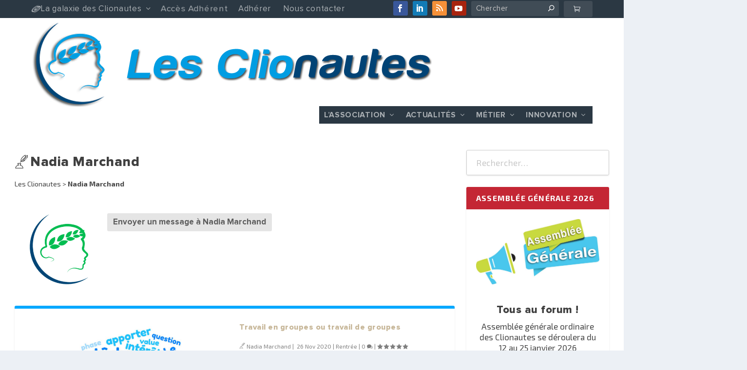

--- FILE ---
content_type: text/html; charset=UTF-8
request_url: https://www.clionautes.org/author/nadia-marchand
body_size: 36563
content:
<!DOCTYPE html>
<!--[if IE 6]>
<html id="ie6" lang="fr-FR">
<![endif]-->
<!--[if IE 7]>
<html id="ie7" lang="fr-FR">
<![endif]-->
<!--[if IE 8]>
<html id="ie8" lang="fr-FR">
<![endif]-->
<!--[if !(IE 6) | !(IE 7) | !(IE 8)  ]><!-->
<html lang="fr-FR">
<!--<![endif]-->
<head><meta charset="UTF-8" /><script>if(navigator.userAgent.match(/MSIE|Internet Explorer/i)||navigator.userAgent.match(/Trident\/7\..*?rv:11/i)){var href=document.location.href;if(!href.match(/[?&]nowprocket/)){if(href.indexOf("?")==-1){if(href.indexOf("#")==-1){document.location.href=href+"?nowprocket=1"}else{document.location.href=href.replace("#","?nowprocket=1#")}}else{if(href.indexOf("#")==-1){document.location.href=href+"&nowprocket=1"}else{document.location.href=href.replace("#","&nowprocket=1#")}}}}</script><script>(()=>{class RocketLazyLoadScripts{constructor(){this.v="2.0.4",this.userEvents=["keydown","keyup","mousedown","mouseup","mousemove","mouseover","mouseout","touchmove","touchstart","touchend","touchcancel","wheel","click","dblclick","input"],this.attributeEvents=["onblur","onclick","oncontextmenu","ondblclick","onfocus","onmousedown","onmouseenter","onmouseleave","onmousemove","onmouseout","onmouseover","onmouseup","onmousewheel","onscroll","onsubmit"]}async t(){this.i(),this.o(),/iP(ad|hone)/.test(navigator.userAgent)&&this.h(),this.u(),this.l(this),this.m(),this.k(this),this.p(this),this._(),await Promise.all([this.R(),this.L()]),this.lastBreath=Date.now(),this.S(this),this.P(),this.D(),this.O(),this.M(),await this.C(this.delayedScripts.normal),await this.C(this.delayedScripts.defer),await this.C(this.delayedScripts.async),await this.T(),await this.F(),await this.j(),await this.A(),window.dispatchEvent(new Event("rocket-allScriptsLoaded")),this.everythingLoaded=!0,this.lastTouchEnd&&await new Promise(t=>setTimeout(t,500-Date.now()+this.lastTouchEnd)),this.I(),this.H(),this.U(),this.W()}i(){this.CSPIssue=sessionStorage.getItem("rocketCSPIssue"),document.addEventListener("securitypolicyviolation",t=>{this.CSPIssue||"script-src-elem"!==t.violatedDirective||"data"!==t.blockedURI||(this.CSPIssue=!0,sessionStorage.setItem("rocketCSPIssue",!0))},{isRocket:!0})}o(){window.addEventListener("pageshow",t=>{this.persisted=t.persisted,this.realWindowLoadedFired=!0},{isRocket:!0}),window.addEventListener("pagehide",()=>{this.onFirstUserAction=null},{isRocket:!0})}h(){let t;function e(e){t=e}window.addEventListener("touchstart",e,{isRocket:!0}),window.addEventListener("touchend",function i(o){o.changedTouches[0]&&t.changedTouches[0]&&Math.abs(o.changedTouches[0].pageX-t.changedTouches[0].pageX)<10&&Math.abs(o.changedTouches[0].pageY-t.changedTouches[0].pageY)<10&&o.timeStamp-t.timeStamp<200&&(window.removeEventListener("touchstart",e,{isRocket:!0}),window.removeEventListener("touchend",i,{isRocket:!0}),"INPUT"===o.target.tagName&&"text"===o.target.type||(o.target.dispatchEvent(new TouchEvent("touchend",{target:o.target,bubbles:!0})),o.target.dispatchEvent(new MouseEvent("mouseover",{target:o.target,bubbles:!0})),o.target.dispatchEvent(new PointerEvent("click",{target:o.target,bubbles:!0,cancelable:!0,detail:1,clientX:o.changedTouches[0].clientX,clientY:o.changedTouches[0].clientY})),event.preventDefault()))},{isRocket:!0})}q(t){this.userActionTriggered||("mousemove"!==t.type||this.firstMousemoveIgnored?"keyup"===t.type||"mouseover"===t.type||"mouseout"===t.type||(this.userActionTriggered=!0,this.onFirstUserAction&&this.onFirstUserAction()):this.firstMousemoveIgnored=!0),"click"===t.type&&t.preventDefault(),t.stopPropagation(),t.stopImmediatePropagation(),"touchstart"===this.lastEvent&&"touchend"===t.type&&(this.lastTouchEnd=Date.now()),"click"===t.type&&(this.lastTouchEnd=0),this.lastEvent=t.type,t.composedPath&&t.composedPath()[0].getRootNode()instanceof ShadowRoot&&(t.rocketTarget=t.composedPath()[0]),this.savedUserEvents.push(t)}u(){this.savedUserEvents=[],this.userEventHandler=this.q.bind(this),this.userEvents.forEach(t=>window.addEventListener(t,this.userEventHandler,{passive:!1,isRocket:!0})),document.addEventListener("visibilitychange",this.userEventHandler,{isRocket:!0})}U(){this.userEvents.forEach(t=>window.removeEventListener(t,this.userEventHandler,{passive:!1,isRocket:!0})),document.removeEventListener("visibilitychange",this.userEventHandler,{isRocket:!0}),this.savedUserEvents.forEach(t=>{(t.rocketTarget||t.target).dispatchEvent(new window[t.constructor.name](t.type,t))})}m(){const t="return false",e=Array.from(this.attributeEvents,t=>"data-rocket-"+t),i="["+this.attributeEvents.join("],[")+"]",o="[data-rocket-"+this.attributeEvents.join("],[data-rocket-")+"]",s=(e,i,o)=>{o&&o!==t&&(e.setAttribute("data-rocket-"+i,o),e["rocket"+i]=new Function("event",o),e.setAttribute(i,t))};new MutationObserver(t=>{for(const n of t)"attributes"===n.type&&(n.attributeName.startsWith("data-rocket-")||this.everythingLoaded?n.attributeName.startsWith("data-rocket-")&&this.everythingLoaded&&this.N(n.target,n.attributeName.substring(12)):s(n.target,n.attributeName,n.target.getAttribute(n.attributeName))),"childList"===n.type&&n.addedNodes.forEach(t=>{if(t.nodeType===Node.ELEMENT_NODE)if(this.everythingLoaded)for(const i of[t,...t.querySelectorAll(o)])for(const t of i.getAttributeNames())e.includes(t)&&this.N(i,t.substring(12));else for(const e of[t,...t.querySelectorAll(i)])for(const t of e.getAttributeNames())this.attributeEvents.includes(t)&&s(e,t,e.getAttribute(t))})}).observe(document,{subtree:!0,childList:!0,attributeFilter:[...this.attributeEvents,...e]})}I(){this.attributeEvents.forEach(t=>{document.querySelectorAll("[data-rocket-"+t+"]").forEach(e=>{this.N(e,t)})})}N(t,e){const i=t.getAttribute("data-rocket-"+e);i&&(t.setAttribute(e,i),t.removeAttribute("data-rocket-"+e))}k(t){Object.defineProperty(HTMLElement.prototype,"onclick",{get(){return this.rocketonclick||null},set(e){this.rocketonclick=e,this.setAttribute(t.everythingLoaded?"onclick":"data-rocket-onclick","this.rocketonclick(event)")}})}S(t){function e(e,i){let o=e[i];e[i]=null,Object.defineProperty(e,i,{get:()=>o,set(s){t.everythingLoaded?o=s:e["rocket"+i]=o=s}})}e(document,"onreadystatechange"),e(window,"onload"),e(window,"onpageshow");try{Object.defineProperty(document,"readyState",{get:()=>t.rocketReadyState,set(e){t.rocketReadyState=e},configurable:!0}),document.readyState="loading"}catch(t){console.log("WPRocket DJE readyState conflict, bypassing")}}l(t){this.originalAddEventListener=EventTarget.prototype.addEventListener,this.originalRemoveEventListener=EventTarget.prototype.removeEventListener,this.savedEventListeners=[],EventTarget.prototype.addEventListener=function(e,i,o){o&&o.isRocket||!t.B(e,this)&&!t.userEvents.includes(e)||t.B(e,this)&&!t.userActionTriggered||e.startsWith("rocket-")||t.everythingLoaded?t.originalAddEventListener.call(this,e,i,o):(t.savedEventListeners.push({target:this,remove:!1,type:e,func:i,options:o}),"mouseenter"!==e&&"mouseleave"!==e||t.originalAddEventListener.call(this,e,t.savedUserEvents.push,o))},EventTarget.prototype.removeEventListener=function(e,i,o){o&&o.isRocket||!t.B(e,this)&&!t.userEvents.includes(e)||t.B(e,this)&&!t.userActionTriggered||e.startsWith("rocket-")||t.everythingLoaded?t.originalRemoveEventListener.call(this,e,i,o):t.savedEventListeners.push({target:this,remove:!0,type:e,func:i,options:o})}}J(t,e){this.savedEventListeners=this.savedEventListeners.filter(i=>{let o=i.type,s=i.target||window;return e!==o||t!==s||(this.B(o,s)&&(i.type="rocket-"+o),this.$(i),!1)})}H(){EventTarget.prototype.addEventListener=this.originalAddEventListener,EventTarget.prototype.removeEventListener=this.originalRemoveEventListener,this.savedEventListeners.forEach(t=>this.$(t))}$(t){t.remove?this.originalRemoveEventListener.call(t.target,t.type,t.func,t.options):this.originalAddEventListener.call(t.target,t.type,t.func,t.options)}p(t){let e;function i(e){return t.everythingLoaded?e:e.split(" ").map(t=>"load"===t||t.startsWith("load.")?"rocket-jquery-load":t).join(" ")}function o(o){function s(e){const s=o.fn[e];o.fn[e]=o.fn.init.prototype[e]=function(){return this[0]===window&&t.userActionTriggered&&("string"==typeof arguments[0]||arguments[0]instanceof String?arguments[0]=i(arguments[0]):"object"==typeof arguments[0]&&Object.keys(arguments[0]).forEach(t=>{const e=arguments[0][t];delete arguments[0][t],arguments[0][i(t)]=e})),s.apply(this,arguments),this}}if(o&&o.fn&&!t.allJQueries.includes(o)){const e={DOMContentLoaded:[],"rocket-DOMContentLoaded":[]};for(const t in e)document.addEventListener(t,()=>{e[t].forEach(t=>t())},{isRocket:!0});o.fn.ready=o.fn.init.prototype.ready=function(i){function s(){parseInt(o.fn.jquery)>2?setTimeout(()=>i.bind(document)(o)):i.bind(document)(o)}return"function"==typeof i&&(t.realDomReadyFired?!t.userActionTriggered||t.fauxDomReadyFired?s():e["rocket-DOMContentLoaded"].push(s):e.DOMContentLoaded.push(s)),o([])},s("on"),s("one"),s("off"),t.allJQueries.push(o)}e=o}t.allJQueries=[],o(window.jQuery),Object.defineProperty(window,"jQuery",{get:()=>e,set(t){o(t)}})}P(){const t=new Map;document.write=document.writeln=function(e){const i=document.currentScript,o=document.createRange(),s=i.parentElement;let n=t.get(i);void 0===n&&(n=i.nextSibling,t.set(i,n));const c=document.createDocumentFragment();o.setStart(c,0),c.appendChild(o.createContextualFragment(e)),s.insertBefore(c,n)}}async R(){return new Promise(t=>{this.userActionTriggered?t():this.onFirstUserAction=t})}async L(){return new Promise(t=>{document.addEventListener("DOMContentLoaded",()=>{this.realDomReadyFired=!0,t()},{isRocket:!0})})}async j(){return this.realWindowLoadedFired?Promise.resolve():new Promise(t=>{window.addEventListener("load",t,{isRocket:!0})})}M(){this.pendingScripts=[];this.scriptsMutationObserver=new MutationObserver(t=>{for(const e of t)e.addedNodes.forEach(t=>{"SCRIPT"!==t.tagName||t.noModule||t.isWPRocket||this.pendingScripts.push({script:t,promise:new Promise(e=>{const i=()=>{const i=this.pendingScripts.findIndex(e=>e.script===t);i>=0&&this.pendingScripts.splice(i,1),e()};t.addEventListener("load",i,{isRocket:!0}),t.addEventListener("error",i,{isRocket:!0}),setTimeout(i,1e3)})})})}),this.scriptsMutationObserver.observe(document,{childList:!0,subtree:!0})}async F(){await this.X(),this.pendingScripts.length?(await this.pendingScripts[0].promise,await this.F()):this.scriptsMutationObserver.disconnect()}D(){this.delayedScripts={normal:[],async:[],defer:[]},document.querySelectorAll("script[type$=rocketlazyloadscript]").forEach(t=>{t.hasAttribute("data-rocket-src")?t.hasAttribute("async")&&!1!==t.async?this.delayedScripts.async.push(t):t.hasAttribute("defer")&&!1!==t.defer||"module"===t.getAttribute("data-rocket-type")?this.delayedScripts.defer.push(t):this.delayedScripts.normal.push(t):this.delayedScripts.normal.push(t)})}async _(){await this.L();let t=[];document.querySelectorAll("script[type$=rocketlazyloadscript][data-rocket-src]").forEach(e=>{let i=e.getAttribute("data-rocket-src");if(i&&!i.startsWith("data:")){i.startsWith("//")&&(i=location.protocol+i);try{const o=new URL(i).origin;o!==location.origin&&t.push({src:o,crossOrigin:e.crossOrigin||"module"===e.getAttribute("data-rocket-type")})}catch(t){}}}),t=[...new Map(t.map(t=>[JSON.stringify(t),t])).values()],this.Y(t,"preconnect")}async G(t){if(await this.K(),!0!==t.noModule||!("noModule"in HTMLScriptElement.prototype))return new Promise(e=>{let i;function o(){(i||t).setAttribute("data-rocket-status","executed"),e()}try{if(navigator.userAgent.includes("Firefox/")||""===navigator.vendor||this.CSPIssue)i=document.createElement("script"),[...t.attributes].forEach(t=>{let e=t.nodeName;"type"!==e&&("data-rocket-type"===e&&(e="type"),"data-rocket-src"===e&&(e="src"),i.setAttribute(e,t.nodeValue))}),t.text&&(i.text=t.text),t.nonce&&(i.nonce=t.nonce),i.hasAttribute("src")?(i.addEventListener("load",o,{isRocket:!0}),i.addEventListener("error",()=>{i.setAttribute("data-rocket-status","failed-network"),e()},{isRocket:!0}),setTimeout(()=>{i.isConnected||e()},1)):(i.text=t.text,o()),i.isWPRocket=!0,t.parentNode.replaceChild(i,t);else{const i=t.getAttribute("data-rocket-type"),s=t.getAttribute("data-rocket-src");i?(t.type=i,t.removeAttribute("data-rocket-type")):t.removeAttribute("type"),t.addEventListener("load",o,{isRocket:!0}),t.addEventListener("error",i=>{this.CSPIssue&&i.target.src.startsWith("data:")?(console.log("WPRocket: CSP fallback activated"),t.removeAttribute("src"),this.G(t).then(e)):(t.setAttribute("data-rocket-status","failed-network"),e())},{isRocket:!0}),s?(t.fetchPriority="high",t.removeAttribute("data-rocket-src"),t.src=s):t.src="data:text/javascript;base64,"+window.btoa(unescape(encodeURIComponent(t.text)))}}catch(i){t.setAttribute("data-rocket-status","failed-transform"),e()}});t.setAttribute("data-rocket-status","skipped")}async C(t){const e=t.shift();return e?(e.isConnected&&await this.G(e),this.C(t)):Promise.resolve()}O(){this.Y([...this.delayedScripts.normal,...this.delayedScripts.defer,...this.delayedScripts.async],"preload")}Y(t,e){this.trash=this.trash||[];let i=!0;var o=document.createDocumentFragment();t.forEach(t=>{const s=t.getAttribute&&t.getAttribute("data-rocket-src")||t.src;if(s&&!s.startsWith("data:")){const n=document.createElement("link");n.href=s,n.rel=e,"preconnect"!==e&&(n.as="script",n.fetchPriority=i?"high":"low"),t.getAttribute&&"module"===t.getAttribute("data-rocket-type")&&(n.crossOrigin=!0),t.crossOrigin&&(n.crossOrigin=t.crossOrigin),t.integrity&&(n.integrity=t.integrity),t.nonce&&(n.nonce=t.nonce),o.appendChild(n),this.trash.push(n),i=!1}}),document.head.appendChild(o)}W(){this.trash.forEach(t=>t.remove())}async T(){try{document.readyState="interactive"}catch(t){}this.fauxDomReadyFired=!0;try{await this.K(),this.J(document,"readystatechange"),document.dispatchEvent(new Event("rocket-readystatechange")),await this.K(),document.rocketonreadystatechange&&document.rocketonreadystatechange(),await this.K(),this.J(document,"DOMContentLoaded"),document.dispatchEvent(new Event("rocket-DOMContentLoaded")),await this.K(),this.J(window,"DOMContentLoaded"),window.dispatchEvent(new Event("rocket-DOMContentLoaded"))}catch(t){console.error(t)}}async A(){try{document.readyState="complete"}catch(t){}try{await this.K(),this.J(document,"readystatechange"),document.dispatchEvent(new Event("rocket-readystatechange")),await this.K(),document.rocketonreadystatechange&&document.rocketonreadystatechange(),await this.K(),this.J(window,"load"),window.dispatchEvent(new Event("rocket-load")),await this.K(),window.rocketonload&&window.rocketonload(),await this.K(),this.allJQueries.forEach(t=>t(window).trigger("rocket-jquery-load")),await this.K(),this.J(window,"pageshow");const t=new Event("rocket-pageshow");t.persisted=this.persisted,window.dispatchEvent(t),await this.K(),window.rocketonpageshow&&window.rocketonpageshow({persisted:this.persisted})}catch(t){console.error(t)}}async K(){Date.now()-this.lastBreath>45&&(await this.X(),this.lastBreath=Date.now())}async X(){return document.hidden?new Promise(t=>setTimeout(t)):new Promise(t=>requestAnimationFrame(t))}B(t,e){return e===document&&"readystatechange"===t||(e===document&&"DOMContentLoaded"===t||(e===window&&"DOMContentLoaded"===t||(e===window&&"load"===t||e===window&&"pageshow"===t)))}static run(){(new RocketLazyLoadScripts).t()}}RocketLazyLoadScripts.run()})();</script>
	
			
	<meta http-equiv="X-UA-Compatible" content="IE=edge">
	<link rel="pingback" href="https://www.clionautes.org/xmlrpc.php" />

		<!--[if lt IE 9]>
	<script src="https://www.clionautes.org/wp-content/themes/Extra/scripts/ext/html5.js" type="text/javascript"></script>
	<![endif]-->

	<script type="rocketlazyloadscript" data-rocket-type="text/javascript">
		document.documentElement.className = 'js';
	</script>

	<meta name='robots' content='noindex, follow' />

	<!-- This site is optimized with the Yoast SEO Premium plugin v26.7 (Yoast SEO v26.7) - https://yoast.com/wordpress/plugins/seo/ -->
	<title>Nadia Marchand, Auteur à Les Clionautes</title>
<style id="rocket-critical-css">.screen-reader-text{position:absolute;margin:-1px;padding:0;height:1px;width:1px;overflow:hidden;clip:rect(1px,1px,1px,1px);-webkit-clip-path:inset(50%);clip-path:inset(50%);border:0;word-wrap:normal!important}:root{--woocommerce:#7F54B3;--wc-green:#7ad03a;--wc-red:#a00;--wc-orange:#ffba00;--wc-blue:#2ea2cc;--wc-primary:#7F54B3;--wc-primary-text:white;--wc-secondary:#e9e6ed;--wc-secondary-text:#515151;--wc-highlight:#b3af54;--wc-highligh-text:white;--wc-content-bg:#fff;--wc-subtext:#767676}:root{--woocommerce:#7F54B3;--wc-green:#7ad03a;--wc-red:#a00;--wc-orange:#ffba00;--wc-blue:#2ea2cc;--wc-primary:#7F54B3;--wc-primary-text:white;--wc-secondary:#e9e6ed;--wc-secondary-text:#515151;--wc-highlight:#b3af54;--wc-highligh-text:white;--wc-content-bg:#fff;--wc-subtext:#767676}.screen-reader-text{clip:rect(1px,1px,1px,1px);height:1px;overflow:hidden;position:absolute!important;width:1px;word-wrap:normal!important}@keyframes beatHeart{0%{transform:scale(1)}10%{transform:scale(1.1)}15%{transform:scale(1)}40%{transform:scale(1.1)}45%{transform:scale(1)}}body{font-size:17px;line-height:1.4em;font-family:maitree,serif;color:#454545}h1{font-family:proximaNova,sans-serif;text-transform:none;font-weight:800;font-size:36px;text-shadow:none;line-height:1.2!important;margin:1em 0;color:rgba(35,35,35,0.75)}h3{font-family:"Lato",sans-serif;text-transform:none;font-weight:800;font-size:25px;line-height:1.1!important;color:rgba(35,35,35,0.75)}h4{font-family:proximaNova,sans-serif;text-transform:none;font-weight:800;font-size:22px;line-height:1!important;color:rgba(35,35,35,0.75)}button,.button{font-family:proximaNova,sans-serif!important}.clio_button{text-decoration:none;color:#FFFFFF!important;position:relative;text-transform:initial!important;font-size:1.2em!important;font-weight:500!important;z-index:0;overflow:hidden!important;letter-spacing:1.2px;font-family:proximaNova,sans-serif!important}.clio_button::before{content:"";position:absolute;width:100%;height:100%;top:0;background-color:#294C6B;z-index:-1;left:0}.clio_button::after{content:"";position:absolute;width:100%;height:100%;top:0;background-color:#00B17D;z-index:-1;left:100%}.clio_button [class^="clio-"]::before{vertical-align:text-bottom}.rating-stars{text-align:right}.widgettitle{font-family:'Exo 2',sans-serif}.et_pb_widget form{font-family:'Exo 2',sans-serif}.et_pb_widget div{font-family:'Exo 2',sans-serif}.et_pb_widget:nth-child(5n+1) .widgettitle{background:#009ADD}.et_pb_widget:nth-child(5n+2) .widgettitle{background:#C42634}.widget_search{border:1px solid #cccccc}.textwidget p{line-height:1.3em}.clio_footer a{color:#CDCDCD}#clio_footer a{font-family:proximaNova,sans-serif;font-size:15px;letter-spacing:0.7px}.et_pb_extra_module .post-meta{color:rgba(0,0,0,0.6);font-size:14px}.et-extra-icon-facebook.et-extra-icon-background-hover{background:#39579a!important}.et-extra-icon-twitter.et-extra-icon-background-hover{background:#01aced!important}.et-extra-icon-linkedin.et-extra-icon-background-hover{background:#127bb6!important}.et-extra-icon-rss.et-extra-icon-background-hover{background:#f59038!important}.et-extra-icon-youtube.et-extra-icon-background-hover{background:#a8240f!important}.clio-menu [class^="clio-"]::before{margin-right:0.3em}.wpcf7 p{margin:0}.wpcf7 textarea{height:120px;max-width:100%}.wpcf7 input{max-width:100%}.wpcf7-form-control-wrap{margin-bottom:5px}input[name^="accept-this"]{margin-left:0}#top-header a{font-family:proximaNova,sans-serif;font-weight:400;letter-spacing:0.7px}#top-header .heartbeat{animation:1.6s 25 beatHeart}#top-header .et-search-field{font-family:proximaNova,sans-serif}#content-area{background-color:#FFFFFF}article p{margin:1em 0;text-align:justify;line-height:1.4em}.theiaStickySidebar{max-width:100%}.post-meta.vcard p{font-family:"Exo 2",sans-serif}#et-navigation a{font-family:proximaNova,sans-serif;font-weight:400;letter-spacing:0.7px}@media only screen and (max-width:1024px){#et-navigation a{display:block;padding:0}}#et-info .et-cart{font-size:14px!important;font-family:proximaNova,sans-serif;font-weight:400;letter-spacing:0.7px;text-transform:none}@media only screen and (max-width:1024px){#et-info .et-extra-social-icons{padding-left:10px}}#et-menu{transform:translateY(-7px)}#et-menu>li>a{color:#cfcfcf}#et-secondary-menu a{color:rgba(255,255,255,0.85)}#et-secondary-menu li{margin:0 20px 0 10px}@font-face{font-display:swap;font-family:'proximaNova';src:url(https://www.clionautes.org/wp-content/plugins/clio-manager/assets/fonts/proxima-nova/ProximaNova-Regular.woff2) format('woff2'),url(https://www.clionautes.org/wp-content/plugins/clio-manager/assets/fonts/proxima-nova/ProximaNova-Regular.woff) format('woff');font-weight:400;font-style:normal}@font-face{font-display:swap;font-family:'proximaNova';src:url(https://www.clionautes.org/wp-content/plugins/clio-manager/assets/fonts/proxima-nova/ProximaNova-Semibold.woff2) format('woff2'),url(https://www.clionautes.org/wp-content/plugins/clio-manager/assets/fonts/proxima-nova/ProximaNova-Semibold.woff) format('woff');font-weight:500;font-style:normal}@font-face{font-display:swap;font-family:'proximaNova';src:url(https://www.clionautes.org/wp-content/plugins/clio-manager/assets/fonts/proxima-nova/ProximaNova-Bold.woff2) format('woff2'),url(https://www.clionautes.org/wp-content/plugins/clio-manager/assets/fonts/proxima-nova/ProximaNova-Bold.woff) format('woff');font-weight:600;font-style:normal}@font-face{font-display:swap;font-family:'proximaNova';src:url(https://www.clionautes.org/wp-content/plugins/clio-manager/assets/fonts/proxima-nova/ProximaNova-Extrabold.woff2) format('woff2'),url(https://www.clionautes.org/wp-content/plugins/clio-manager/assets/fonts/proxima-nova/ProximaNova-Extrabold.woff) format('woff');font-weight:800;font-style:normal}@font-face{font-display:swap;font-family:'Exo 2';src:url(https://www.clionautes.org/wp-content/plugins/clio-manager/assets/fonts/Exo2/Exo2-Regular.woff2) format('woff2'),url(https://www.clionautes.org/wp-content/plugins/clio-manager/assets/fonts/Exo2/Exo2-Regular.woff) format('woff');font-weight:400;font-style:normal}@font-face{font-display:swap;font-family:'Exo 2';src:url(https://www.clionautes.org/wp-content/plugins/clio-manager/assets/fonts/Exo2/Exo2-Bold.woff2) format('woff2'),url(https://www.clionautes.org/wp-content/plugins/clio-manager/assets/fonts/Exo2/Exo2-Bold.woff) format('woff');font-weight:600;font-style:normal}@font-face{font-display:swap;font-family:'Exo 2';src:url(https://www.clionautes.org/wp-content/plugins/clio-manager/assets/fonts/Exo2/Exo2-Light.woff2) format('woff2'),url(https://www.clionautes.org/wp-content/plugins/clio-manager/assets/fonts/Exo2/Exo2-Light.woff) format('woff');font-weight:300;font-style:normal}@font-face{font-display:swap;font-family:'Exo 2';src:url(https://www.clionautes.org/wp-content/plugins/clio-manager/assets/fonts/Exo2/Exo2-Italic.woff2) format('woff2'),url(https://www.clionautes.org/wp-content/plugins/clio-manager/assets/fonts/Exo2/Exo2-Italic.woff) format('woff');font-weight:400;font-style:italic}@font-face{font-display:swap;font-family:'Exo 2';src:url(https://www.clionautes.org/wp-content/plugins/clio-manager/assets/fonts/Exo2/Exo2-BoldItalic.woff2) format('woff2'),url(https://www.clionautes.org/wp-content/plugins/clio-manager/assets/fonts/Exo2/Exo2-BoldItalic.woff) format('woff');font-weight:600;font-style:italic}@font-face{font-display:swap;font-family:'Exo 2';src:url(https://www.clionautes.org/wp-content/plugins/clio-manager/assets/fonts/Exo2/Exo2-LightItalic.woff2) format('woff2'),url(https://www.clionautes.org/wp-content/plugins/clio-manager/assets/fonts/Exo2/Exo2-LightItalic.woff) format('woff');font-weight:300;font-style:italic}@font-face{font-display:swap;font-family:'Lato';src:url(https://www.clionautes.org/wp-content/plugins/clio-manager/assets/fonts/Lato/Lato-Regular.woff2) format('woff2'),url(https://www.clionautes.org/wp-content/plugins/clio-manager/assets/fonts/Lato/Lato-Regular.woff) format('woff');font-weight:400;font-style:normal}@font-face{font-display:swap;font-family:'Lato';src:url(https://www.clionautes.org/wp-content/plugins/clio-manager/assets/fonts/Lato/Lato-Bold.woff2) format('woff2'),url(https://www.clionautes.org/wp-content/plugins/clio-manager/assets/fonts/Lato/Lato-Bold.woff) format('woff');font-weight:600;font-style:normal}@font-face{font-display:swap;font-family:'Lato';src:url(https://www.clionautes.org/wp-content/plugins/clio-manager/assets/fonts/Lato/Lato-Black.woff2) format('woff2'),url(https://www.clionautes.org/wp-content/plugins/clio-manager/assets/fonts/Lato/Lato-Black.woff) format('woff');font-weight:800;font-style:normal}@font-face{font-display:swap;font-family:"clio-icons";src:url(https://www.clionautes.org/wp-content/plugins/clio-manager/assets/fonts/clio-icons/fonts/clio-icons.eot);src:url(https://www.clionautes.org/wp-content/plugins/clio-manager/assets/fonts/clio-icons/fonts/clio-icons.eot?#iefix) format("embedded-opentype"),url(https://www.clionautes.org/wp-content/plugins/clio-manager/assets/fonts/clio-icons/fonts/clio-icons.woff) format("woff"),url(https://www.clionautes.org/wp-content/plugins/clio-manager/assets/fonts/clio-icons/fonts/clio-icons.ttf) format("truetype"),url(https://www.clionautes.org/wp-content/plugins/clio-manager/assets/fonts/clio-icons/fonts/clio-icons.svg#clio-icons) format("svg");font-weight:normal;font-style:normal}[class^="clio-"]:before,[class*=" clio-"]:before{font-family:"clio-icons"!important;font-style:normal!important;font-weight:normal!important;font-variant:normal!important;text-transform:none!important;speak:none;line-height:1;-webkit-font-smoothing:antialiased;-moz-osx-font-smoothing:grayscale}.clio-clionautes:before{content:"\43"}.clio-carto:before{content:"\61"}.clio-cliophoto:before{content:"\63"}.clio-cliotexte:before{content:"\64"}.clio-cliotheque:before{content:"\65"}.clio-college:before{content:"\66"}.clio-lycee:before{content:"\67"}.clio-prepa:before{content:"\68"}.clio-ink-pen-streamline:before{content:"\79"}.clio-sign-in:before{content:"\c"}.clio-galaxie:before{content:"\48"}.clio-cine:before{content:"\62"}a,article,body,div,form,h1,h3,h4,header,html,iframe,img,label,li,nav,p,span,strong,ul{margin:0;padding:0;border:0;font-size:100%;font:inherit;vertical-align:baseline}article,header,nav{display:block}body{line-height:1}ul{list-style:none}strong{font-weight:700}body{background:#ecf0f5;padding:0;margin:0;color:rgba(0,0,0,.5);font-family:Open Sans,sans-serif;font-size:14px;font-weight:400;line-height:1.7em;-webkit-font-smoothing:antialiased;-moz-osx-font-smoothing:grayscale}a{color:rgba(0,0,0,.75);text-decoration:none;word-break:break-word;word-wrap:break-word}a:visited{color:inherit}h1,h3,h4{padding-bottom:10px;color:rgba(0,0,0,.75);font-family:Open Sans;font-weight:700;letter-spacing:.5px;line-height:1.3em;text-transform:uppercase}h1{font-size:26px}h3{font-size:20px}h4{font-size:18px}p{margin-bottom:1.6em;line-height:1.7em;word-break:break-word;word-wrap:break-word}p:last-of-type{margin-bottom:0}ul{list-style-type:disc;line-height:1.7em}ul{padding:.7em 0 .3em 1.143em}ul li{margin-bottom:.7em}ul li ul{list-style-type:square;padding:.7em 0 .3em 2.143em}iframe{max-width:100%}.clearfix:after{content:"";clear:both;display:block;width:0;height:0;overflow:hidden;visibility:hidden}img{height:auto;max-width:100%}.aligncenter{display:block;margin-left:auto;margin-right:auto}input,input[type="email"],input[type="search"],input[type="text"],textarea{outline:none;background:rgba(0,0,0,.05);border:0;border-radius:3px;-webkit-box-shadow:none;box-shadow:none;-webkit-box-sizing:border-box;box-sizing:border-box;padding:10px 12px;color:rgba(0,0,0,.6);font-family:inherit;font-size:inherit;font-weight:inherit;line-height:normal}input::-webkit-input-placeholder,input[type="email"]::-webkit-input-placeholder,input[type="search"]::-webkit-input-placeholder,input[type="text"]::-webkit-input-placeholder,textarea::-webkit-input-placeholder{color:inherit;font-size:inherit;font-family:inherit;font-weight:600;letter-spacing:1.2px;text-transform:uppercase}input:-ms-input-placeholder,input[type="email"]:-ms-input-placeholder,input[type="search"]:-ms-input-placeholder,input[type="text"]:-ms-input-placeholder,textarea:-ms-input-placeholder{color:inherit;font-size:inherit;font-family:inherit;font-weight:600;letter-spacing:1.2px;text-transform:uppercase}input::-ms-input-placeholder,input[type="email"]::-ms-input-placeholder,input[type="search"]::-ms-input-placeholder,input[type="text"]::-ms-input-placeholder,textarea::-ms-input-placeholder{color:inherit;font-size:inherit;font-family:inherit;font-weight:600;letter-spacing:1.2px;text-transform:uppercase}input::-webkit-search-cancel-button,input::-webkit-search-decoration,input::-webkit-search-results-button,input::-webkit-search-results-decoration,input[type="email"]::-webkit-search-cancel-button,input[type="email"]::-webkit-search-decoration,input[type="email"]::-webkit-search-results-button,input[type="email"]::-webkit-search-results-decoration,input[type="search"]::-webkit-search-cancel-button,input[type="search"]::-webkit-search-decoration,input[type="search"]::-webkit-search-results-button,input[type="search"]::-webkit-search-results-decoration,input[type="text"]::-webkit-search-cancel-button,input[type="text"]::-webkit-search-decoration,input[type="text"]::-webkit-search-results-button,input[type="text"]::-webkit-search-results-decoration,textarea::-webkit-search-cancel-button,textarea::-webkit-search-decoration,textarea::-webkit-search-results-button,textarea::-webkit-search-results-decoration{display:none}#et-info .et-cart,.button,button:not(.et_pb_menu__icon),input[type="submit"]{outline:none;display:inline-block;background:rgba(0,0,0,.1);padding:10px 12px;border:0;border-style:solid;border-radius:3px;-webkit-box-shadow:none;box-shadow:none;color:rgba(0,0,0,.6);font-family:inherit;font-size:inherit;font-weight:600;line-height:normal;text-shadow:none;text-transform:uppercase;border-color:#fff}#et-info .et-cart:visited,.button:visited,button:visited:not(.et_pb_menu__icon),input:visited[type="submit"]{color:rgba(0,0,0,.6)}#back_to_top{z-index:999;position:fixed!important;right:0;bottom:125px;display:block;background:rgba(0,0,0,.4);padding:5px;border-radius:3px 0 0 3px;color:#fff;font-size:30px;text-align:center;text-decoration:none;-webkit-transform:translateX(100%);transform:translateX(100%);visibility:hidden}#back_to_top::before{content:"\e630"}#back_to_top,#et-info .et-cart:before,#et-info .et-top-search .et-search-submit:before,.comment-bubble:before,.et-extra-icon:before,.et_pb_extra_overlay:before,.rating-star:before,header.header li.menu-item-has-children>a:after{color:#fff;position:relative;font-family:ET-Extra!important;speak:none;font-style:normal;font-weight:400;-webkit-font-feature-settings:normal;font-feature-settings:normal;font-variant:normal;text-transform:none;line-height:inherit!important}.et-extra-icon{display:inline-block;background:rgba(0,0,0,.1);width:30px;height:30px;border-radius:3px;color:#fff;font-size:16px;line-height:30px;text-align:center}.et-extra-icon-facebook:before{content:"\e61a"}.et-extra-icon-twitter:before{content:"\e623"}.et-extra-icon-linkedin:before{content:"\e610"}.et-extra-icon-rss:before{content:"\e61f"}.et-extra-icon-youtube:before{content:"\e614"}.comment-bubble,.rating-star{position:relative;display:inline-block}.comment-bubble:before,.rating-star:before{top:0;left:0;margin:0;color:rgba(0,0,0,.5);font-size:12px}.comment-bubble{top:1px}.comment-bubble:before{content:"\e63b"}.rating-stars{display:inline-block}.rating-stars .rating-star{width:10px;top:1px}.rating-stars .rating-star:before{content:"\e63c"}.et_pb_extra_overlay{z-index:3;position:absolute;top:0;left:0;display:block;background:rgba(0,0,0,.3);width:100%;height:100%;opacity:0}.et_pb_extra_overlay:before{content:"\e050";position:absolute;top:60%;left:50%;display:inline-block;-webkit-transform:translate(-50%,-50%);transform:translate(-50%,-50%);font-size:32px;line-height:32px}#page-container{background:transparent}.container{position:relative;width:90%;max-width:1280px;margin:0 auto}#main-content{padding-top:40px}#content-area{display:-webkit-box;display:-ms-flexbox;display:flex;-webkit-box-orient:horizontal;-webkit-box-direction:normal;-ms-flex-direction:row;flex-direction:row;-ms-flex-wrap:nowrap;flex-wrap:nowrap;width:100%}.et_extra_layout .et_pb_extra_column_main .et_pb_section{padding:0;background:transparent}.et_extra_layout .et_pb_extra_column_main .et_pb_row{display:-webkit-box;display:-ms-flexbox;display:flex;-webkit-box-orient:horizontal;-webkit-box-direction:normal;-ms-flex-direction:row;flex-direction:row;-ms-flex-wrap:wrap;flex-wrap:wrap;width:auto;min-width:100%;margin:0 -12px;padding:0}.et_extra_layout .et_pb_extra_column_main .et_pb_column{padding:0 12px;-webkit-box-sizing:border-box;box-sizing:border-box;margin:0!important;display:-webkit-box;display:-ms-flexbox;display:flex;-webkit-box-orient:vertical;-webkit-box-direction:normal;-ms-flex-direction:column;flex-direction:column;-ms-flex-wrap:wrap;flex-wrap:wrap}.et_pb_extra_column_main{display:-webkit-box;display:-ms-flexbox;display:flex;-webkit-box-orient:vertical;-webkit-box-direction:normal;-ms-flex-direction:column;flex-direction:column;width:100%;max-width:100%;min-width:100%;-ms-flex-preferred-size:100%;flex-basis:100%;overflow:hidden}.with_sidebar .et_pb_extra_column_main{width:75%;max-width:75%;min-width:75%;-ms-flex-preferred-size:75%;flex-basis:75%;padding:0 12px 0 0}.et_pb_extra_column_sidebar{display:none;-webkit-box-orient:vertical;-webkit-box-direction:normal;-ms-flex-direction:column;flex-direction:column;width:25%;max-width:25%;min-width:25%;-ms-flex-preferred-size:25%;flex-basis:25%;padding:0 0 0 12px}.with_sidebar .et_pb_extra_column_sidebar{display:inline-block;display:-webkit-box;display:-ms-flexbox;display:flex}.et_extra_layout .et_pb_extra_column_main .et_pb_column_4_4{width:100%;max-width:100%;min-width:100%}.et_extra_layout .et_pb_extra_column_main .et_pb_module,.et_pb_extra_module{max-width:100%}.et_pb_extra_column_main{overflow:visible;width:100%;padding:0}.et_extra_layout.et_pb_gutters3 .et_pb_extra_column_main .et_pb_column{padding:0 12px!important}.et_extra_layout.et_pb_gutters3 .et_pb_extra_column_main .et_pb_row{margin-left:-12px!important}.et_extra_layout.et_pb_gutters3 .et_pb_extra_column_main .et_pb_extra_module{margin-bottom:24px}header.header{z-index:2000;position:relative}header.header ul{list-style:none;padding:0;line-height:1;-webkit-box-sizing:border-box;box-sizing:border-box}header.header li{position:relative;display:inline-block;margin:0}header.header li.menu-item-has-children>a:after{content:"\e62d";display:inline-block;margin:0 0 0 5px;vertical-align:top;color:inherit}header.header li.menu-item-has-children .menu-item-has-children>a:after{position:absolute;top:50%;right:20px;-webkit-transform:translateY(-50%) rotate(-90deg);transform:translateY(-50%) rotate(-90deg)}header.header li ul{z-index:1000;position:absolute;border-radius:0 0 3px 3px;-webkit-box-sizing:border-box;box-sizing:border-box;opacity:0;visibility:hidden}header.header li ul li{width:100%}header.header li ul a{display:block;width:100%}#top-header{z-index:1;position:relative;background:#2B3843;padding:10px 0}#top-header .container{display:-webkit-box;display:-ms-flexbox;display:flex;-webkit-box-align:center;-ms-flex-align:center;align-items:center;-ms-flex-wrap:wrap;flex-wrap:wrap;-webkit-box-orient:horizontal;-webkit-box-direction:normal;-ms-flex-direction:row;flex-direction:row;-webkit-box-pack:justify;-ms-flex-pack:justify;justify-content:space-between}#et-info{-ms-flex-wrap:wrap;flex-wrap:wrap;margin:0 0 -10px}#et-info,#et-info .et-extra-social-icons{display:-webkit-box;display:-ms-flexbox;display:flex;-webkit-box-orient:horizontal;-webkit-box-direction:normal;-ms-flex-direction:row;flex-direction:row}#et-info .et-extra-social-icons{padding:0}#et-info .et-extra-social-icons li{margin:0 0 10px 10px}#et-info .et-extra-social-icons .et-extra-icon{background:rgba(255,255,255,.1)}#et-info .et-extra-social-icons .et-extra-icon:before{font-size:14px}#et-info .et-top-search{position:relative;margin:0 0 10px 10px}#et-info .et-top-search .et-search-field{background:rgba(255,255,255,.1);width:120px;-webkit-box-sizing:border-box;box-sizing:border-box;margin:0;padding:7px 10px;color:#fff;font-weight:600;-webkit-appearance:none}#et-info .et-top-search .et-search-submit{position:absolute;top:50%;right:10px;background:0;padding:0;margin-top:-9.5px;border:none;font-size:inherit;line-height:normal;font-family:inherit;letter-spacing:normal}#et-info .et-top-search .et-search-submit:before{content:"\e63a";font-size:12px;font-weight:600}#et-info .et-cart{background:rgba(255,255,255,.1);margin:0 0 10px 10px;padding:9px 10px;color:#fff;font-size:12px;line-height:1}#et-info .et-cart:before{content:"\e631";vertical-align:middle;color:inherit;font-size:14px;padding:9px 10px}#et-info .et-cart span{display:inline-block;vertical-align:middle;line-height:1}#et-secondary-nav{margin:-10px 0}#et-secondary-menu li{margin:0 20px 0 0;line-height:1}#et-secondary-menu li>ul{z-index:10;left:0;background:#2B3843;width:200px;padding:10px 0}#et-secondary-menu li>ul li{width:100%;margin:0}#et-secondary-menu li>ul a{display:block;padding:10px 20px}#et-secondary-menu a{position:relative;display:inline-block;padding:18px 0;color:rgba(255,255,255,.6)}#et-secondary-menu>li>a:before{content:"•";position:absolute;top:70%;left:50%;-webkit-transform:translateX(-50%);transform:translateX(-50%);color:transparent;font-size:10px;text-shadow:0 0 transparent}.et_secondary_nav_dropdown_animation_flipInX #top-header .menu-item-has-children>ul{-webkit-transform-origin:top center;transform-origin:top center;-webkit-backface-visibility:hidden;backface-visibility:hidden;opacity:1}.et_secondary_nav_dropdown_animation_flipInX #top-header .menu-item-has-children>ul{-webkit-transform:rotateX(90deg) perspective(800px);transform:rotateX(90deg) perspective(800px)}#main-header{background:#3E5062;margin:0}#main-header .container{display:-webkit-box;display:-ms-flexbox;display:flex;-webkit-box-align:stretch;-ms-flex-align:stretch;align-items:stretch;-ms-flex-wrap:wrap;flex-wrap:wrap;-webkit-box-orient:horizontal;-webkit-box-direction:normal;-ms-flex-direction:row;flex-direction:row;-webkit-box-pack:justify;-ms-flex-pack:justify;justify-content:space-between}#et-navigation{-webkit-box-align:end;-ms-flex-align:end;align-items:flex-end;-webkit-box-ordinal-group:4;-ms-flex-order:3;order:3}#et-navigation,#et-navigation>ul{display:-webkit-box;display:-ms-flexbox;display:flex}#et-navigation>ul{-webkit-box-orient:horizontal;-webkit-box-direction:normal;-ms-flex-direction:row;flex-direction:row;-ms-flex-wrap:wrap;flex-wrap:wrap}#et-navigation>ul>li{display:inline-block;text-transform:uppercase;margin:0 15px}#et-navigation>ul>li.menu-item-has-children>a:before{width:calc(100% - 21px)}#et-navigation>ul>li>a{position:relative;display:block;border:0;padding:0 0 54px;font-weight:600}#et-navigation>ul>li>a:before{content:"";position:absolute;top:10px;left:0;background:#fff;width:100%;height:2px;-webkit-transform:translateY(24px);transform:translateY(24px);opacity:0}#et-navigation>ul>li>ul{left:-20px}#et-navigation li li{padding:0 30px}#et-navigation li li:last-child>a{border:0}#et-navigation li a{padding:15px 0;border-bottom:1px solid rgba(255,255,255,.1);font-weight:600;color:rgba(255,255,255,.6);text-transform:uppercase}.left-right #et-navigation{-webkit-box-ordinal-group:4;-ms-flex-order:3;order:3}#et-menu li{font-size:16px}#et-menu li>ul{background-color:#232323;border-color:#00A8FF}#et-menu li>ul li a{border-color:rgba(255,255,255,.1);color:rgba(255,255,255,.6)}#et-menu .sub-menu li.menu-item-has-children>a:after{color:rgba(255,255,255,.6)}.et_primary_nav_dropdown_animation_flipInX #main-header #et-menu .menu-item-has-children>ul{-webkit-transform:rotateY(90deg);transform:rotateY(90deg);-webkit-transform-origin:top center;transform-origin:top center;-webkit-backface-visibility:hidden;backface-visibility:hidden;opacity:1}.et_primary_nav_dropdown_animation_flipInX #main-header #et-menu .menu-item-has-children>ul{-webkit-transform:rotateX(90deg) perspective(800px);transform:rotateX(90deg) perspective(800px)}#et-mobile-navigation{display:none}#et-mobile-navigation nav{position:absolute;top:100%;left:0;background:#232323}.show-menu-button{display:block;background:#fff;width:32px;height:32px;border-radius:3px;-webkit-box-sizing:border-box;box-sizing:border-box;padding:9px 6px}.show-menu-button span{display:block;background:rgba(0,0,0,.75);width:20px;height:2px;border-radius:3px;-webkit-transform-origin:center;transform-origin:center}.show-menu-button span:nth-child(2){margin:4px 0}.show-menu p{display:none}.featured-posts-slider-module{position:relative;background:0;border:0;-webkit-box-shadow:0 1px 3px rgba(0,0,0,.1);box-shadow:0 1px 3px rgba(0,0,0,.1);overflow:hidden}.featured-posts-slider-module .carousel-items{position:relative;width:100%;padding:0;-webkit-box-sizing:border-box;box-sizing:border-box}.featured-posts-slider-module .carousel-item{position:absolute;display:block!important;background-color:#FFFFFF;background-repeat:no-repeat;background-position:50%;background-size:cover;overflow:hidden;width:100%;padding:0;opacity:0}.et_pb_module{border-color:#00A8FF}.et_pb_extra_module{display:-webkit-box;display:-ms-flexbox;display:flex;-webkit-box-orient:vertical;-webkit-box-direction:normal;-ms-flex-direction:column;flex-direction:column;-webkit-box-align:start;-ms-flex-align:start;align-items:flex-start;-ms-flex-line-pack:start;align-content:flex-start;background:#fff;border-top:6px solid #00a8ff;border-radius:3px;-webkit-box-shadow:0 1px 3px rgba(0,0,0,.1);box-shadow:0 1px 3px rgba(0,0,0,.1);-webkit-box-sizing:border-box;box-sizing:border-box;margin:0 0 24px;overflow:hidden}.et_extra_layout .et_pb_extra_column_main .et_pb_column_4_4 .et_pb_extra_module{-webkit-box-orient:horizontal;-webkit-box-direction:normal;-ms-flex-direction:row;flex-direction:row;-ms-flex-wrap:wrap;flex-wrap:wrap}.et_pb_extra_module .post-meta{margin:0 0 5px;padding:0 0 0 60px;color:rgba(0,0,0,.5);font-size:12px}.et_pb_extra_module .post-meta a{color:inherit;text-decoration:none}.et_pb_extra_module .post-meta .comment-bubble:before,.et_pb_extra_module .post-meta .rating-stars .rating-star:before{color:inherit}.post-thumbnail{position:relative;width:100%;margin:0 0 40px;display:block}.post-thumbnail img{display:block;width:100%}.featured-posts-slider-module{border-top:none;border-radius:3px}.featured-posts-slider-module{-webkit-box-flex:0;-ms-flex-positive:0;flex-grow:0}.featured-posts-slider-module .carousel-item{position:relative;border-radius:3px}.featured-posts-slider-module .carousel-item.et_pb_slide{position:absolute;height:635px}.featured-posts-slider-module .carousel-item .post-content-box{position:absolute;bottom:0;background:rgba(0,0,0,.6);width:100%}.et_pb_column_4_4 .featured-posts-slider-module .carousel-item .post-content-box{background:rgba(0,0,0,.6);position:absolute}.featured-posts-slider-module .post-content{padding:20px}.featured-posts-slider-module .post-content h3{font-size:20px;font-weight:600;padding-bottom:0}.et_pb_column_4_4 .featured-posts-slider-module .post-content h3{font-size:20px}.et_pb_column_4_4 .featured-posts-slider-module .post-content h3 a,.featured-posts-slider-module .post-content h3 a{color:#fff}.featured-posts-slider-module .post-meta{margin:0;padding:3px 0 0;color:#FFFFFF}.et_pb_column_4_4 .featured-posts-slider-module .post-meta{color:#FFFFFF;display:block}.et_pb_column_4_4 .featured-posts-slider-module .carousel-item{height:635.29412px}.with_sidebar .et_pb_column_4_4 .featured-posts-slider-module .carousel-item{height:476.47059px}.posts-carousel-module.loading .carousel-item-hide-on-load{display:none}.posts-carousel-module .carousel-item{display:inline-block;vertical-align:top;height:auto;float:left}.et_pb_column_4_4 .posts-carousel-module .carousel-item{width:25%;padding-top:20px}.posts-carousel-module .carousel-item img{width:100%;height:auto}.posts-carousel-module .carousel-item .et_pb_extra_overlay{height:100%}.posts-carousel-module .carousel-item .et_pb_extra_overlay:before{position:absolute}.posts-carousel-module .post-thumbnail{width:auto;margin-bottom:0;overflow:hidden}.et_pb_column_4_4 .posts-carousel-module .post-thumbnail{margin-right:10px;margin-left:10px}.posts-carousel-module .post-content-box{padding:15px 20px}.et_pb_column_4_4 .posts-carousel-module .post-content-box{margin-right:10px;margin-left:10px;padding-right:0;padding-left:0}.posts-carousel-module .post-content-box h3{padding-bottom:0;font-size:14px;text-transform:none}.posts-carousel-module .post-content-box h3 a{color:#444651}.et_pb_widget{display:block;background:#fff;width:100%;border-radius:3px;-webkit-box-shadow:0 1px 3px rgba(0,0,0,.1);box-shadow:0 1px 3px rgba(0,0,0,.1);margin:0 0 24px;overflow:hidden}.et_pb_widget .widgettitle{background:#3E5062;padding:15px 20px;color:#fff;font-size:16px;font-weight:600;line-height:1;letter-spacing:1.2px;text-transform:uppercase}.et_pb_widget .screen-reader-text{display:none}.et_pb_widget.widget_search{background:0}.et_pb_widget.widget_search .screen-reader-text,.et_pb_widget.widget_search .search-submit,.et_pb_widget.widget_search .widgettitle{display:none}.et_pb_widget.widget_search .search-field{background:#fff;width:100%;padding:15px 20px;color:rgba(0,0,0,.5);-webkit-appearance:none;border:0}.et_pb_widget.widget_text .textwidget{padding:20px;line-height:1.3em}*{-webkit-box-sizing:border-box;box-sizing:border-box}.et_pb_module.et_pb_text_align_left{text-align:left}.et_pb_module.et_pb_text_align_justified{text-align:justify}.et_pb_css_mix_blend_mode_passthrough{mix-blend-mode:unset!important}.et_pb_module{position:relative;background-size:cover;background-position:50%;background-repeat:no-repeat}.screen-reader-text{border:0;clip:rect(1px,1px,1px,1px);-webkit-clip-path:inset(50%);clip-path:inset(50%);height:1px;margin:-1px;overflow:hidden;padding:0;position:absolute!important;width:1px;word-wrap:normal!important}.et_pb_module{-webkit-animation-timing-function:linear;animation-timing-function:linear;-webkit-animation-duration:.2s;animation-duration:.2s}@media (max-width:980px){.et_pb_column .et_pb_module{margin-bottom:30px}}.et_pb_section{position:relative;background-color:#fff;background-position:50%;background-size:100%;background-size:cover}@media (min-width:981px){.et_pb_section{padding:4% 0}}@media (max-width:980px){.et_pb_section{padding:50px 0}}.et_pb_row{width:80%;max-width:1080px;margin:auto;position:relative}.et_pb_row:after{content:"";display:block;clear:both;visibility:hidden;line-height:0;height:0;width:0}.et_pb_column{float:left;background-size:cover;background-position:50%;position:relative;z-index:2;min-height:1px}.et_pb_row .et_pb_column.et-last-child,.et_pb_row .et_pb_column:last-child{margin-right:0!important}.et_pb_column,.et_pb_row{background-size:cover;background-position:50%;background-repeat:no-repeat}@media (min-width:981px){.et_pb_row{padding:2% 0}.et_pb_row .et_pb_column.et-last-child,.et_pb_row .et_pb_column:last-child{margin-right:0!important}}@media (max-width:980px){.et_pb_row{max-width:1080px}.et_pb_row{padding:30px 0}.et_pb_column{width:100%;margin-bottom:30px}.et_pb_row .et_pb_column.et-last-child,.et_pb_row .et_pb_column:last-child{margin-bottom:0}}@media (max-width:479px){.et_pb_column{width:100%!important}}button::-moz-focus-inner{padding:0;border:0}.et_pb_slide{padding:0 6%;background-size:cover;background-position:50%;background-repeat:no-repeat}.et_pb_slides:after{content:"";display:block;clear:both;visibility:hidden;line-height:0;height:0;width:0}@media (min-width:981px){.et_pb_gutters3 .et_pb_column{margin-right:5.5%}.et_pb_gutters3 .et_pb_column_4_4{width:100%}.et_pb_gutters3 .et_pb_column_4_4 .et_pb_module{margin-bottom:2.75%}}.nav li li{padding:0 20px;margin:0}.nav li{position:relative;line-height:1em}.nav li li{position:relative;line-height:2em}.nav li ul{position:absolute;padding:20px 0;z-index:9999;width:240px;background:#fff;visibility:hidden;opacity:0;border-top:3px solid #2ea3f2;box-shadow:0 2px 5px rgba(0,0,0,.1);-moz-box-shadow:0 2px 5px rgba(0,0,0,.1);-webkit-box-shadow:0 2px 5px rgba(0,0,0,.1);-webkit-transform:translateZ(0);text-align:left}.nav li li ul{z-index:1000;top:-23px;left:240px}.nav li li a{font-size:14px}.et_pb_widget{float:left;max-width:100%;word-wrap:break-word}.et_pb_text{word-wrap:break-word}.et_pb_text>:last-child{padding-bottom:0}.et_pb_text_inner{position:relative}.clearfix:after{visibility:hidden;display:block;font-size:0;content:" ";clear:both;height:0}@font-face{font-family:ET-Extra;src:url(https://www.clionautes.org/wp-content/themes/Extra/fonts/ET-Extra.eot);src:url(https://www.clionautes.org/wp-content/themes/Extra/fonts/ET-Extra.eot?#iefix) format("embedded-opentype"),url(https://www.clionautes.org/wp-content/themes/Extra/fonts/ET-Extra.woff) format("woff"),url(https://www.clionautes.org/wp-content/themes/Extra/fonts/ET-Extra.ttf) format("truetype"),url(https://www.clionautes.org/wp-content/themes/Extra/fonts/ET-Extra.svg#ET-Extra) format("svg");font-weight:400;font-style:normal;font-display:swap}@media only screen and (max-width:1024px){#content-area{display:-webkit-box;display:-ms-flexbox;display:flex;-ms-flex-wrap:wrap;flex-wrap:wrap}.et_extra_layout .et_pb_extra_column_main .et_pb_row{-webkit-box-orient:horizontal;-webkit-box-direction:normal;-ms-flex-direction:row;flex-direction:row}.et_extra_layout .et_pb_extra_column_main .et_pb_column{width:100%;max-width:100%;min-width:100%}.et_pb_extra_column_main,.et_pb_extra_column_sidebar{width:100%;max-width:100%;min-width:100%;-ms-flex-preferred-size:100%;flex-basis:100%;-webkit-box-orient:vertical;-webkit-box-direction:normal;-ms-flex-direction:column;flex-direction:column;-ms-flex-wrap:wrap;flex-wrap:wrap;padding:0;float:none;clear:both}.with_sidebar .et_pb_extra_column_main,.with_sidebar .et_pb_extra_column_sidebar{width:100%!important;min-width:100%;max-width:100%;-ms-flex-preferred-size:100%!important;flex-basis:100%!important;padding:0!important;float:none;clear:both}.et_extra_layout .et_pb_extra_column_main .et_pb_column_4_4{width:100%;max-width:100%;min-width:100%}header.header li ul{position:relative;top:auto;right:auto;left:auto;display:block}#top-header{display:none}#et-info{border-bottom:1px solid rgba(255,255,255,.1);padding:0 0 10px;margin:0}#et-info,#et-info .et-extra-social-icons{-ms-flex-wrap:wrap;flex-wrap:wrap}#et-info .et-extra-social-icons li{margin:0 10px 10px 0}#et-info .et-extra-social-icons .et-extra-icon{border:0;padding:0}#et-info .et-cart,#et-info .et-top-search{margin:0 10px 10px 0}#et-navigation{-webkit-box-align:center;-ms-flex-align:center;align-items:center}#et-navigation>ul{display:none}#et-navigation li li{padding:0 0 0 30px}#et-navigation a{display:block;padding:20px 0}#et-mobile-navigation{display:block}#et-mobile-navigation nav{display:none;width:100%;padding:40px 40px 20px;border-radius:0 0 3px 3px;overflow:hidden}.et_pb_extra_module{-webkit-box-orient:horizontal;-webkit-box-direction:normal;-ms-flex-direction:row;flex-direction:row;-ms-flex-wrap:wrap;flex-wrap:wrap}.et_pb_column_4_4 .featured-posts-slider-module .post-content h3{font-size:16px}}@media only screen and (max-width:480px){#et-info .et-top-search{width:100%;margin:0 0 10px}#et-info .et-top-search .et-search-field{width:100%}#et-info .et-cart{width:100%;margin:0 0 10px}#et-mobile-navigation nav{padding:20px 20px 0}.et_pb_extra_module{-webkit-box-orient:horizontal;-webkit-box-direction:normal;-ms-flex-direction:row;flex-direction:row;-ms-flex-wrap:wrap;flex-wrap:wrap}.et_pb_column_4_4 .posts-carousel-module .carousel-item{width:50%;padding-top:0}.et_pb_column_4_4 .posts-carousel-module .post-thumbnail{margin-right:0;margin-left:0}.et_pb_column_4_4 .posts-carousel-module .post-content-box{margin-right:0;margin-left:0;padding-right:20px;padding-left:20px}.et_pb_column_4_4 .featured-posts-slider-module .carousel-item,.featured-posts-slider-module .carousel-item,.with_sidebar .et_pb_column_4_4 .featured-posts-slider-module .carousel-item{height:auto}.with_sidebar .et_pb_column_4_4 .featured-posts-slider-module .carousel-item .post-content-box{margin-top:330px}.et_pb_column_4_4 .featured-posts-slider-module .carousel-item .post-content-box{position:relative;background:#fff;padding:0;margin-top:330px}.et_pb_column_4_4 .featured-posts-slider-module .carousel-item .post-content h3{font-weight:600}.et_pb_column_4_4 .featured-posts-slider-module .carousel-item .post-content h3 a{color:rgba(0,0,0,.5)}.et_pb_column_4_4 .featured-posts-slider-module .carousel-item .post-meta{display:none}}@media only screen and (max-width:320px){.et_pb_column_4_4 .posts-carousel-module .carousel-item{width:100%}.et_pb_column_4_4 .featured-posts-slider-module .carousel-item .post-content-box,.with_sidebar .et_pb_column_4_4 .featured-posts-slider-module .carousel-item .post-content-box{margin-top:210px}}body{position:relative}input[type="checkbox"]{vertical-align:middle}input[type="text"],input[type="email"],textarea{border-top:2px solid}#main-header{background:#FFFFFF}#main-content .container{position:relative;width:98%}#main-content{padding-top:30px;background-color:#FFFFFF}#et-info li a{font-size:14px!important}#et-info .et-extra-social-icons .et-extra-icon:before{font-size:16px}#et-info .et-extra-social-icons .et-extra-icon{font-weight:400!important;padding:0!important}#et-info .et-top-search .et-search-field{width:180px;font-weight:400;padding-right:1.7em}.et_pb_widget.widget_search .search-field{font-weight:500}#top-header{z-index:1;position:relative;background:#2B3843;padding:2px 0}.topmenu-clio-icon{margin:0 0 10px 10px}@media only screen and (max-width:1024px){.topmenu-clio-icon{margin-left:0.5em;display:flex;align-items:center}}.topmenu-clio-icon .et-extra-icon{background:rgba(255,255,255,.1)}.et-extra-icon::before{margin-right:0}ul#et-menu{background:#2b3843}@media only screen and (min-width:768px){.header.left-right #et-navigation>ul>li>a{padding:10px 0 10px!important}}.show-menu-button span{background:rgba(40,40,40,0.75);width:25px;height:3px;border-radius:2px}.show-menu-button span:nth-child(2){margin:3px 0}.clio-menu a{white-space:nowrap}header.header #et-secondary-menu{padding:6px 0}header.header #et-secondary-menu a{display:inline}#et-secondary-menu li>ul{z-index:1000;left:44px;top:1.95em}#et-secondary-menu li>ul a{padding:10px 20px 10px 6px}#et-secondary-menu>li>a:before{display:none}header.header li.menu-item-has-children .menu-item-has-children>a:after{right:0;-webkit-transform:translateY(-48%) rotate(-90deg);transform:translateY(-48%) rotate(-90deg)}.clio-menu::before{font-family:clio-icons;color:rgba(255,255,255,.6);font-size:1.2em;vertical-align:sub}li.clio-menu{padding:3px 0em 3px 0!important;line-height:1.7em!important}.sub-menu li.clio-menu{padding:3px 1em!important;font-size:1.1em}.sub-menu li.clio-menu a{font-size:0.9em}h1,h3,h4{padding:10px 0}#content-area{background-color:rgba(255,255,255,0.85);padding:1em}#et-navigation{justify-content:flex-end;flex-grow:2}#et-navigation>ul>li{margin:0 10px}#et-navigation>ul>li>a:before{background:none}#et-navigation>ul .sub-menu li a{text-transform:none;padding:0.8em 0;line-height:1.2;font-size:1em}@media (min-width:1024px){#page-container:not(.et-fixed-header) #logo-clio{margin-top:10px;height:172px}}.clio_footer ul{list-style-type:none;padding-left:0;line-height:1.15em}#clio_footer ul{list-style-type:none;padding-left:0}body{font-size:17px!important;line-height:1.4em!important;font-family:maitree,serif!important;color:#454545!important}a:visited{color:#a52a2a}#clio_footer a:visited{color:#fff}h1,h3,h4{font-family:proximaNova,sans-serif;text-transform:none;font-weight:800}h1{font-size:28px;line-height:1.1!important;margin:1em 0}h3{font-size:24px;line-height:1.1!important}h4{font-size:22px;line-height:1!important}.wpcf7 .screen-reader-response{position:absolute;overflow:hidden;clip:rect(1px,1px,1px,1px);clip-path:inset(50%);height:1px;width:1px;margin:-1px;padding:0;border:0;word-wrap:normal!important}.wpcf7 form .wpcf7-response-output{margin:2em 0.5em 1em;padding:0.2em 1em;border:2px solid #00a0d2}.wpcf7 form.init .wpcf7-response-output{display:none}.wpcf7-form-control-wrap{position:relative}.wpcf7-list-item{display:inline-block;margin:0 0 0 1em}.wpcf7-list-item-label::before,.wpcf7-list-item-label::after{content:" "}.wpcf7 input[type="email"]{direction:ltr}</style>
	<meta property="og:locale" content="fr_FR" />
	<meta property="og:type" content="profile" />
	<meta property="og:title" content="Nadia Marchand" />
	<meta property="og:url" content="https://www.clionautes.org/author/nadia-marchand" />
	<meta property="og:site_name" content="Les Clionautes" />
	<meta property="og:image" content="https://secure.gravatar.com/avatar/1224e80d5a4708235f41569d57414512?s=500&d=mm&r=g" />
	<meta name="twitter:card" content="summary_large_image" />
	<meta name="twitter:site" content="@Clionautes1" />
	<script type="application/ld+json" class="yoast-schema-graph">{"@context":"https://schema.org","@graph":[{"@type":"ProfilePage","@id":"https://www.clionautes.org/author/nadia-marchand","url":"https://www.clionautes.org/author/nadia-marchand","name":"Nadia Marchand, Auteur à Les Clionautes","isPartOf":{"@id":"https://www.clionautes.org/#website"},"primaryImageOfPage":{"@id":"https://www.clionautes.org/author/nadia-marchand#primaryimage"},"image":{"@id":"https://www.clionautes.org/author/nadia-marchand#primaryimage"},"thumbnailUrl":"https://www.clionautes.org/wp-content/uploads/clionautes/2020/11/nuage-de-mots-4.jpg","breadcrumb":{"@id":"https://www.clionautes.org/author/nadia-marchand#breadcrumb"},"inLanguage":"fr-FR","potentialAction":[{"@type":"ReadAction","target":["https://www.clionautes.org/author/nadia-marchand"]}]},{"@type":"ImageObject","inLanguage":"fr-FR","@id":"https://www.clionautes.org/author/nadia-marchand#primaryimage","url":"https://www.clionautes.org/wp-content/uploads/clionautes/2020/11/nuage-de-mots-4.jpg","contentUrl":"https://www.clionautes.org/wp-content/uploads/clionautes/2020/11/nuage-de-mots-4.jpg","width":1017,"height":665,"caption":"La tâche proposée aux élèves doit être mobilisatrice. Aucun intérêt à faire en groupe ce qu’on peut réaliser seul. Le travail de groupe doit apporter une plus-value."},{"@type":"BreadcrumbList","@id":"https://www.clionautes.org/author/nadia-marchand#breadcrumb","itemListElement":[{"@type":"ListItem","position":1,"name":"Les Clionautes","item":"https://www.clionautes.org/"},{"@type":"ListItem","position":2,"name":"Nadia Marchand"}]},{"@type":"WebSite","@id":"https://www.clionautes.org/#website","url":"https://www.clionautes.org/","name":"Les Clionautes","description":"Le mouvement des professeurs d&#039;Histoire Géographie","publisher":{"@id":"https://www.clionautes.org/#organization"},"alternateName":"clionautes","potentialAction":[{"@type":"SearchAction","target":{"@type":"EntryPoint","urlTemplate":"https://www.clionautes.org/?s={search_term_string}"},"query-input":{"@type":"PropertyValueSpecification","valueRequired":true,"valueName":"search_term_string"}}],"inLanguage":"fr-FR"},{"@type":"Organization","@id":"https://www.clionautes.org/#organization","name":"Les Clionautes","alternateName":"Clionautes","url":"https://www.clionautes.org/","logo":{"@type":"ImageObject","inLanguage":"fr-FR","@id":"https://www.clionautes.org/#/schema/logo/image/","url":"https://www.clionautes.org/wp-content/uploads/clionautes/2018/03/logo-les-clionautes.png","contentUrl":"https://www.clionautes.org/wp-content/uploads/clionautes/2018/03/logo-les-clionautes.png","width":300,"height":269,"caption":"Les Clionautes"},"image":{"@id":"https://www.clionautes.org/#/schema/logo/image/"},"sameAs":["https://www.facebook.com/groups/485387783558359","https://x.com/Clionautes1","https://www.youtube.com/channel/UC426eDgg9wXOqVvTT54DxYA/","https://www.linkedin.com/company/les-clionautes"],"description":"L'association Les Clionautes, les historiens et géographes de l’avenir a pour objet la défense des contenus disciplinaires dans l’enseignement de l’histoire, la géographie et l’éducation morale et civique, dans tous les ordres d’enseignement. Elle s’implique dans la diffusion des nouvelles technologies de l’information et de la communication dans les disciplines enseignées.","email":"contact@clionautes.fr","legalName":"Les Clionautes, les historiens et géographes de l’avenir","foundingDate":"1998-04-01","vatID":"FR84441563715","iso6523Code":"44156371500024"},{"@type":"Person","@id":"https://www.clionautes.org/#/schema/person/e76b1c31ac5ec28d44abfefc33b0e7fa","name":"Nadia Marchand","image":{"@type":"ImageObject","inLanguage":"fr-FR","@id":"https://www.clionautes.org/#/schema/person/image/cffcddb6bdd0d5bfa73e4f613428d404","url":"https://secure.gravatar.com/avatar/fcdc9448cecf2b337c1d5080155dbe77f0dba2c89432c843e3d0be93ccb2160d?s=96&d=mm&r=g","contentUrl":"https://secure.gravatar.com/avatar/fcdc9448cecf2b337c1d5080155dbe77f0dba2c89432c843e3d0be93ccb2160d?s=96&d=mm&r=g","caption":"Nadia Marchand"},"mainEntityOfPage":{"@id":"https://www.clionautes.org/author/nadia-marchand"}}]}</script>
	<!-- / Yoast SEO Premium plugin. -->


<link rel='dns-prefetch' href='//fonts.googleapis.com' />
<link rel="alternate" type="application/rss+xml" title="Les Clionautes &raquo; Flux" href="https://www.clionautes.org/feed" />
<meta content="Les Clionautes v.1.0.4" name="generator"/><link rel='preload'  href='https://www.clionautes.org/wp-includes/css/dist/block-library/style.min.css?ver=6.9' data-rocket-async="style" as="style" onload="this.onload=null;this.rel='stylesheet'" onerror="this.removeAttribute('data-rocket-async')"  type='text/css' media='all' />
<style id='global-styles-inline-css' type='text/css'>
:root{--wp--preset--aspect-ratio--square: 1;--wp--preset--aspect-ratio--4-3: 4/3;--wp--preset--aspect-ratio--3-4: 3/4;--wp--preset--aspect-ratio--3-2: 3/2;--wp--preset--aspect-ratio--2-3: 2/3;--wp--preset--aspect-ratio--16-9: 16/9;--wp--preset--aspect-ratio--9-16: 9/16;--wp--preset--color--black: #000000;--wp--preset--color--cyan-bluish-gray: #abb8c3;--wp--preset--color--white: #ffffff;--wp--preset--color--pale-pink: #f78da7;--wp--preset--color--vivid-red: #cf2e2e;--wp--preset--color--luminous-vivid-orange: #ff6900;--wp--preset--color--luminous-vivid-amber: #fcb900;--wp--preset--color--light-green-cyan: #7bdcb5;--wp--preset--color--vivid-green-cyan: #00d084;--wp--preset--color--pale-cyan-blue: #8ed1fc;--wp--preset--color--vivid-cyan-blue: #0693e3;--wp--preset--color--vivid-purple: #9b51e0;--wp--preset--gradient--vivid-cyan-blue-to-vivid-purple: linear-gradient(135deg,rgb(6,147,227) 0%,rgb(155,81,224) 100%);--wp--preset--gradient--light-green-cyan-to-vivid-green-cyan: linear-gradient(135deg,rgb(122,220,180) 0%,rgb(0,208,130) 100%);--wp--preset--gradient--luminous-vivid-amber-to-luminous-vivid-orange: linear-gradient(135deg,rgb(252,185,0) 0%,rgb(255,105,0) 100%);--wp--preset--gradient--luminous-vivid-orange-to-vivid-red: linear-gradient(135deg,rgb(255,105,0) 0%,rgb(207,46,46) 100%);--wp--preset--gradient--very-light-gray-to-cyan-bluish-gray: linear-gradient(135deg,rgb(238,238,238) 0%,rgb(169,184,195) 100%);--wp--preset--gradient--cool-to-warm-spectrum: linear-gradient(135deg,rgb(74,234,220) 0%,rgb(151,120,209) 20%,rgb(207,42,186) 40%,rgb(238,44,130) 60%,rgb(251,105,98) 80%,rgb(254,248,76) 100%);--wp--preset--gradient--blush-light-purple: linear-gradient(135deg,rgb(255,206,236) 0%,rgb(152,150,240) 100%);--wp--preset--gradient--blush-bordeaux: linear-gradient(135deg,rgb(254,205,165) 0%,rgb(254,45,45) 50%,rgb(107,0,62) 100%);--wp--preset--gradient--luminous-dusk: linear-gradient(135deg,rgb(255,203,112) 0%,rgb(199,81,192) 50%,rgb(65,88,208) 100%);--wp--preset--gradient--pale-ocean: linear-gradient(135deg,rgb(255,245,203) 0%,rgb(182,227,212) 50%,rgb(51,167,181) 100%);--wp--preset--gradient--electric-grass: linear-gradient(135deg,rgb(202,248,128) 0%,rgb(113,206,126) 100%);--wp--preset--gradient--midnight: linear-gradient(135deg,rgb(2,3,129) 0%,rgb(40,116,252) 100%);--wp--preset--font-size--small: 13px;--wp--preset--font-size--medium: 20px;--wp--preset--font-size--large: 36px;--wp--preset--font-size--x-large: 42px;--wp--preset--spacing--20: 0.44rem;--wp--preset--spacing--30: 0.67rem;--wp--preset--spacing--40: 1rem;--wp--preset--spacing--50: 1.5rem;--wp--preset--spacing--60: 2.25rem;--wp--preset--spacing--70: 3.38rem;--wp--preset--spacing--80: 5.06rem;--wp--preset--shadow--natural: 6px 6px 9px rgba(0, 0, 0, 0.2);--wp--preset--shadow--deep: 12px 12px 50px rgba(0, 0, 0, 0.4);--wp--preset--shadow--sharp: 6px 6px 0px rgba(0, 0, 0, 0.2);--wp--preset--shadow--outlined: 6px 6px 0px -3px rgb(255, 255, 255), 6px 6px rgb(0, 0, 0);--wp--preset--shadow--crisp: 6px 6px 0px rgb(0, 0, 0);}:root { --wp--style--global--content-size: 856px;--wp--style--global--wide-size: 1280px; }:where(body) { margin: 0; }.wp-site-blocks > .alignleft { float: left; margin-right: 2em; }.wp-site-blocks > .alignright { float: right; margin-left: 2em; }.wp-site-blocks > .aligncenter { justify-content: center; margin-left: auto; margin-right: auto; }:where(.is-layout-flex){gap: 0.5em;}:where(.is-layout-grid){gap: 0.5em;}.is-layout-flow > .alignleft{float: left;margin-inline-start: 0;margin-inline-end: 2em;}.is-layout-flow > .alignright{float: right;margin-inline-start: 2em;margin-inline-end: 0;}.is-layout-flow > .aligncenter{margin-left: auto !important;margin-right: auto !important;}.is-layout-constrained > .alignleft{float: left;margin-inline-start: 0;margin-inline-end: 2em;}.is-layout-constrained > .alignright{float: right;margin-inline-start: 2em;margin-inline-end: 0;}.is-layout-constrained > .aligncenter{margin-left: auto !important;margin-right: auto !important;}.is-layout-constrained > :where(:not(.alignleft):not(.alignright):not(.alignfull)){max-width: var(--wp--style--global--content-size);margin-left: auto !important;margin-right: auto !important;}.is-layout-constrained > .alignwide{max-width: var(--wp--style--global--wide-size);}body .is-layout-flex{display: flex;}.is-layout-flex{flex-wrap: wrap;align-items: center;}.is-layout-flex > :is(*, div){margin: 0;}body .is-layout-grid{display: grid;}.is-layout-grid > :is(*, div){margin: 0;}body{padding-top: 0px;padding-right: 0px;padding-bottom: 0px;padding-left: 0px;}:root :where(.wp-element-button, .wp-block-button__link){background-color: #32373c;border-width: 0;color: #fff;font-family: inherit;font-size: inherit;font-style: inherit;font-weight: inherit;letter-spacing: inherit;line-height: inherit;padding-top: calc(0.667em + 2px);padding-right: calc(1.333em + 2px);padding-bottom: calc(0.667em + 2px);padding-left: calc(1.333em + 2px);text-decoration: none;text-transform: inherit;}.has-black-color{color: var(--wp--preset--color--black) !important;}.has-cyan-bluish-gray-color{color: var(--wp--preset--color--cyan-bluish-gray) !important;}.has-white-color{color: var(--wp--preset--color--white) !important;}.has-pale-pink-color{color: var(--wp--preset--color--pale-pink) !important;}.has-vivid-red-color{color: var(--wp--preset--color--vivid-red) !important;}.has-luminous-vivid-orange-color{color: var(--wp--preset--color--luminous-vivid-orange) !important;}.has-luminous-vivid-amber-color{color: var(--wp--preset--color--luminous-vivid-amber) !important;}.has-light-green-cyan-color{color: var(--wp--preset--color--light-green-cyan) !important;}.has-vivid-green-cyan-color{color: var(--wp--preset--color--vivid-green-cyan) !important;}.has-pale-cyan-blue-color{color: var(--wp--preset--color--pale-cyan-blue) !important;}.has-vivid-cyan-blue-color{color: var(--wp--preset--color--vivid-cyan-blue) !important;}.has-vivid-purple-color{color: var(--wp--preset--color--vivid-purple) !important;}.has-black-background-color{background-color: var(--wp--preset--color--black) !important;}.has-cyan-bluish-gray-background-color{background-color: var(--wp--preset--color--cyan-bluish-gray) !important;}.has-white-background-color{background-color: var(--wp--preset--color--white) !important;}.has-pale-pink-background-color{background-color: var(--wp--preset--color--pale-pink) !important;}.has-vivid-red-background-color{background-color: var(--wp--preset--color--vivid-red) !important;}.has-luminous-vivid-orange-background-color{background-color: var(--wp--preset--color--luminous-vivid-orange) !important;}.has-luminous-vivid-amber-background-color{background-color: var(--wp--preset--color--luminous-vivid-amber) !important;}.has-light-green-cyan-background-color{background-color: var(--wp--preset--color--light-green-cyan) !important;}.has-vivid-green-cyan-background-color{background-color: var(--wp--preset--color--vivid-green-cyan) !important;}.has-pale-cyan-blue-background-color{background-color: var(--wp--preset--color--pale-cyan-blue) !important;}.has-vivid-cyan-blue-background-color{background-color: var(--wp--preset--color--vivid-cyan-blue) !important;}.has-vivid-purple-background-color{background-color: var(--wp--preset--color--vivid-purple) !important;}.has-black-border-color{border-color: var(--wp--preset--color--black) !important;}.has-cyan-bluish-gray-border-color{border-color: var(--wp--preset--color--cyan-bluish-gray) !important;}.has-white-border-color{border-color: var(--wp--preset--color--white) !important;}.has-pale-pink-border-color{border-color: var(--wp--preset--color--pale-pink) !important;}.has-vivid-red-border-color{border-color: var(--wp--preset--color--vivid-red) !important;}.has-luminous-vivid-orange-border-color{border-color: var(--wp--preset--color--luminous-vivid-orange) !important;}.has-luminous-vivid-amber-border-color{border-color: var(--wp--preset--color--luminous-vivid-amber) !important;}.has-light-green-cyan-border-color{border-color: var(--wp--preset--color--light-green-cyan) !important;}.has-vivid-green-cyan-border-color{border-color: var(--wp--preset--color--vivid-green-cyan) !important;}.has-pale-cyan-blue-border-color{border-color: var(--wp--preset--color--pale-cyan-blue) !important;}.has-vivid-cyan-blue-border-color{border-color: var(--wp--preset--color--vivid-cyan-blue) !important;}.has-vivid-purple-border-color{border-color: var(--wp--preset--color--vivid-purple) !important;}.has-vivid-cyan-blue-to-vivid-purple-gradient-background{background: var(--wp--preset--gradient--vivid-cyan-blue-to-vivid-purple) !important;}.has-light-green-cyan-to-vivid-green-cyan-gradient-background{background: var(--wp--preset--gradient--light-green-cyan-to-vivid-green-cyan) !important;}.has-luminous-vivid-amber-to-luminous-vivid-orange-gradient-background{background: var(--wp--preset--gradient--luminous-vivid-amber-to-luminous-vivid-orange) !important;}.has-luminous-vivid-orange-to-vivid-red-gradient-background{background: var(--wp--preset--gradient--luminous-vivid-orange-to-vivid-red) !important;}.has-very-light-gray-to-cyan-bluish-gray-gradient-background{background: var(--wp--preset--gradient--very-light-gray-to-cyan-bluish-gray) !important;}.has-cool-to-warm-spectrum-gradient-background{background: var(--wp--preset--gradient--cool-to-warm-spectrum) !important;}.has-blush-light-purple-gradient-background{background: var(--wp--preset--gradient--blush-light-purple) !important;}.has-blush-bordeaux-gradient-background{background: var(--wp--preset--gradient--blush-bordeaux) !important;}.has-luminous-dusk-gradient-background{background: var(--wp--preset--gradient--luminous-dusk) !important;}.has-pale-ocean-gradient-background{background: var(--wp--preset--gradient--pale-ocean) !important;}.has-electric-grass-gradient-background{background: var(--wp--preset--gradient--electric-grass) !important;}.has-midnight-gradient-background{background: var(--wp--preset--gradient--midnight) !important;}.has-small-font-size{font-size: var(--wp--preset--font-size--small) !important;}.has-medium-font-size{font-size: var(--wp--preset--font-size--medium) !important;}.has-large-font-size{font-size: var(--wp--preset--font-size--large) !important;}.has-x-large-font-size{font-size: var(--wp--preset--font-size--x-large) !important;}
/*# sourceURL=global-styles-inline-css */
</style>

<link rel='preload'  href='https://www.clionautes.org/wp-content/plugins/bbpress/templates/default/css/bbpress.min.css?ver=2.6.14' data-rocket-async="style" as="style" onload="this.onload=null;this.rel='stylesheet'" onerror="this.removeAttribute('data-rocket-async')"  type='text/css' media='all' />
<link data-minify="1" rel='preload'  href='https://www.clionautes.org/wp-content/cache/min/1/wp-content/plugins/widget-options/assets/css/widget-options.css?ver=1768236113' data-rocket-async="style" as="style" onload="this.onload=null;this.rel='stylesheet'" onerror="this.removeAttribute('data-rocket-async')"  type='text/css' media='all' />
<link data-minify="1" rel='preload'  href='https://www.clionautes.org/wp-content/cache/min/1/wp-content/plugins/woocommerce/assets/css/woocommerce-layout.css?ver=1768236113' data-rocket-async="style" as="style" onload="this.onload=null;this.rel='stylesheet'" onerror="this.removeAttribute('data-rocket-async')"  type='text/css' media='all' />
<link data-minify="1" rel='preload'  href='https://www.clionautes.org/wp-content/cache/min/1/wp-content/plugins/woocommerce/assets/css/woocommerce-smallscreen.css?ver=1768236113' data-rocket-async="style" as="style" onload="this.onload=null;this.rel='stylesheet'" onerror="this.removeAttribute('data-rocket-async')"  type='text/css' media='only screen and (max-width: 768px)' />
<link data-minify="1" rel='preload'  href='https://www.clionautes.org/wp-content/cache/min/1/wp-content/plugins/woocommerce/assets/css/woocommerce.css?ver=1768236113' data-rocket-async="style" as="style" onload="this.onload=null;this.rel='stylesheet'" onerror="this.removeAttribute('data-rocket-async')"  type='text/css' media='all' />
<style id='woocommerce-inline-inline-css' type='text/css'>
.woocommerce form .form-row .required { visibility: visible; }
/*# sourceURL=woocommerce-inline-inline-css */
</style>
<link rel='preload'  href='https://fonts.googleapis.com/css?family=Open+Sans:300italic,400italic,600italic,700italic,800italic,400,300,600,700,800&#038;subset=latin,latin-ext' data-rocket-async="style" as="style" onload="this.onload=null;this.rel='stylesheet'" onerror="this.removeAttribute('data-rocket-async')"  type='text/css' media='all' />
<link rel='preload'  href='https://www.clionautes.org/wp-content/plugins/gd-bbpress-attachments/css/front.min.css?ver=4.9.3_b2830_free' data-rocket-async="style" as="style" onload="this.onload=null;this.rel='stylesheet'" onerror="this.removeAttribute('data-rocket-async')"  type='text/css' media='all' />
<link rel='preload'  href='https://www.clionautes.org/wp-content/plugins/clio-manager/assets/css/frontend.min.css?ver=3.0.0' data-rocket-async="style" as="style" onload="this.onload=null;this.rel='stylesheet'" onerror="this.removeAttribute('data-rocket-async')"  type='text/css' media='all' />
<link data-minify="1" rel='preload'  href='https://www.clionautes.org/wp-content/cache/min/1/wp-content/plugins/clio-manager/assets/fonts/fonts.css?ver=1768236098' data-rocket-async="style" as="style" onload="this.onload=null;this.rel='stylesheet'" onerror="this.removeAttribute('data-rocket-async')"  type='text/css' media='all' />
<link rel='preload'  href='https://www.clionautes.org/wp-content/plugins/clio-manager/assets/repo/fancybox/dist/jquery.fancybox.min.css?ver=3.2.1' data-rocket-async="style" as="style" onload="this.onload=null;this.rel='stylesheet'" onerror="this.removeAttribute('data-rocket-async')"  type='text/css' media='all' />
<link data-minify="1" rel='preload'  href='https://www.clionautes.org/wp-content/cache/min/1/wp-content/plugins/clio-manager/assets/repo/jBox/Source/jBox.css?ver=1768236098' data-rocket-async="style" as="style" onload="this.onload=null;this.rel='stylesheet'" onerror="this.removeAttribute('data-rocket-async')"  type='text/css' media='all' />
<link data-minify="1" rel='preload'  href='https://www.clionautes.org/wp-content/cache/min/1/wp-content/plugins/clio-manager/assets/repo/jBox/Source/plugins/Confirm/jBox.Confirm.css?ver=1768236098' data-rocket-async="style" as="style" onload="this.onload=null;this.rel='stylesheet'" onerror="this.removeAttribute('data-rocket-async')"  type='text/css' media='all' />
<link data-minify="1" rel='preload'  href='https://www.clionautes.org/wp-content/cache/min/1/wp-content/plugins/clio-manager/assets/repo/jBox/Source/plugins/Notice/jBox.Notice.css?ver=1768236098' data-rocket-async="style" as="style" onload="this.onload=null;this.rel='stylesheet'" onerror="this.removeAttribute('data-rocket-async')"  type='text/css' media='all' />
<link data-minify="1" rel='preload'  href='https://www.clionautes.org/wp-content/cache/min/1/wp-content/plugins/clio-manager/assets/fonts/clio-icons/styles.css?ver=1768236098' data-rocket-async="style" as="style" onload="this.onload=null;this.rel='stylesheet'" onerror="this.removeAttribute('data-rocket-async')"  type='text/css' media='all' />
<link data-minify="1" rel='preload'  href='https://www.clionautes.org/wp-content/cache/min/1/wp-content/plugins/clio-manager/assets/css/global.css?ver=1768236098' data-rocket-async="style" as="style" onload="this.onload=null;this.rel='stylesheet'" onerror="this.removeAttribute('data-rocket-async')"  type='text/css' media='all' />
<link data-minify="1" rel='preload'  href='https://www.clionautes.org/wp-content/cache/min/1/wp-content/plugins/mailjet-for-wordpress/src/widgetformbuilder/css/front-widget.css?ver=1768236099' data-rocket-async="style" as="style" onload="this.onload=null;this.rel='stylesheet'" onerror="this.removeAttribute('data-rocket-async')"  type='text/css' media='all' />
<link data-minify="1" rel='preload'  href='https://www.clionautes.org/wp-content/cache/min/1/wp-content/themes/Extra/style-static.min.css?ver=1768236113' data-rocket-async="style" as="style" onload="this.onload=null;this.rel='stylesheet'" onerror="this.removeAttribute('data-rocket-async')"  type='text/css' media='all' />
<link data-minify="1" rel='preload'  href='https://www.clionautes.org/wp-content/cache/min/1/wp-content/themes/clio-Extra/css/style.css?ver=1768236098' data-rocket-async="style" as="style" onload="this.onload=null;this.rel='stylesheet'" onerror="this.removeAttribute('data-rocket-async')"  type='text/css' media='all' />
<link data-minify="1" rel='preload'  href='https://www.clionautes.org/wp-content/cache/min/1/wp-content/themes/clio-Extra/css/footer.css?ver=1768236098' data-rocket-async="style" as="style" onload="this.onload=null;this.rel='stylesheet'" onerror="this.removeAttribute('data-rocket-async')"  type='text/css' media='all' />
<link data-minify="1" rel='preload'  href='https://www.clionautes.org/wp-content/cache/min/1/wp-content/themes/clio-Extra/style.css?ver=1768236098' data-rocket-async="style" as="style" onload="this.onload=null;this.rel='stylesheet'" onerror="this.removeAttribute('data-rocket-async')"  type='text/css' media='all' />
<script type="rocketlazyloadscript" data-rocket-type="text/javascript" data-rocket-src="https://www.clionautes.org/wp-includes/js/jquery/jquery.min.js?ver=3.7.1" id="jquery-core-js"></script>
<script type="rocketlazyloadscript" data-rocket-type="text/javascript" data-rocket-src="https://www.clionautes.org/wp-includes/js/jquery/jquery-migrate.min.js?ver=3.4.1" id="jquery-migrate-js" data-rocket-defer defer></script>
<script type="rocketlazyloadscript" data-rocket-type="text/javascript" data-rocket-src="https://www.clionautes.org/wp-content/themes/clio-Extra/js/clio-Extra.js?ver=2.0.0" id="clio-extra-js-js"></script>
<script type="rocketlazyloadscript" data-rocket-type="text/javascript" data-rocket-src="https://www.clionautes.org/wp-content/plugins/clio-manager/assets/repo/fancybox/dist/jquery.fancybox.min.js?ver=3.2.1" id="fancybox-js-js" data-rocket-defer defer></script>
<script type="rocketlazyloadscript" data-rocket-type="text/javascript" data-rocket-src="https://www.clionautes.org/wp-content/plugins/clio-manager/assets/repo/jBox/Source/jBox.min.js?ver=0.4.8" id="jBox-js-js" data-rocket-defer defer></script>
<script type="rocketlazyloadscript" data-rocket-type="text/javascript" data-rocket-src="https://www.clionautes.org/wp-content/plugins/clio-manager/assets/repo/jBox/Source/plugins/Confirm/jBox.Confirm.min.js?ver=0.4.8" id="jBox-Confirm-js-js" data-rocket-defer defer></script>
<script type="rocketlazyloadscript" data-minify="1" data-rocket-type="text/javascript" data-rocket-src="https://www.clionautes.org/wp-content/cache/min/1/wp-content/plugins/clio-manager/assets/repo/FitVids.js/jquery.fitvids.js?ver=1768236098" id="fitvids-js-js" data-rocket-defer defer></script>
<script type="rocketlazyloadscript" data-minify="1" data-rocket-type="text/javascript" data-rocket-src="https://www.clionautes.org/wp-content/cache/min/1/wp-content/plugins/clio-manager/assets/repo/theia-sticky-sidebar/dist/ResizeSensor.js?ver=1768236098" id="resizeSensor-js-js" data-rocket-defer defer></script>
<script type="rocketlazyloadscript" data-minify="1" data-rocket-type="text/javascript" data-rocket-src="https://www.clionautes.org/wp-content/cache/min/1/wp-content/plugins/clio-manager/assets/repo/theia-sticky-sidebar/dist/theia-sticky-sidebar.js?ver=1768236098" id="theiastickysidebar-js-js" data-rocket-defer defer></script>
<script type="rocketlazyloadscript" data-rocket-type="text/javascript" data-rocket-src="https://www.clionautes.org/wp-content/plugins/clio-manager/assets/repo/OwlCarousel/dist/owl.carousel.min.js?ver=2.3.0" id="owlCarousel-js-js" data-rocket-defer defer></script>
<script type="rocketlazyloadscript" data-minify="1" data-rocket-type="text/javascript" data-rocket-src="https://www.clionautes.org/wp-content/cache/min/1/wp-content/plugins/clio-manager/assets/js/plugins.js?ver=1768236098" id="clio-plugins-js-js" data-rocket-defer defer></script>
<link rel="https://api.w.org/" href="https://www.clionautes.org/wp-json/" /><link rel="alternate" title="JSON" type="application/json" href="https://www.clionautes.org/wp-json/wp/v2/users/2414" /><meta name="viewport" content="width=device-width, initial-scale=1.0, maximum-scale=1.0, user-scalable=1" />	<noscript><style>.woocommerce-product-gallery{ opacity: 1 !important; }</style></noscript>
	
<link rel="apple-touch-icon" sizes="57x57" href="https://www.clionautes.org/wp-content/plugins/clio-manager/assets/images/favicon/frontend/apple-icon-57x57.png?v=1.0.0">
<link rel="apple-touch-icon" sizes="60x60" href="https://www.clionautes.org/wp-content/plugins/clio-manager/assets/images/favicon/frontend/apple-icon-60x60.png?v=1.0.0">
<link rel="apple-touch-icon" sizes="72x72" href="https://www.clionautes.org/wp-content/plugins/clio-manager/assets/images/favicon/frontend/apple-icon-72x72.png?v=1.0.0">
<link rel="apple-touch-icon" sizes="76x76" href="https://www.clionautes.org/wp-content/plugins/clio-manager/assets/images/favicon/frontend/apple-icon-76x76.png?v=1.0.0">
<link rel="apple-touch-icon" sizes="114x114" href="https://www.clionautes.org/wp-content/plugins/clio-manager/assets/images/favicon/frontend/apple-icon-114x114.png?v=1.0.0">
<link rel="apple-touch-icon" sizes="120x120" href="https://www.clionautes.org/wp-content/plugins/clio-manager/assets/images/favicon/frontend/apple-icon-120x120.png?v=1.0.0">
<link rel="apple-touch-icon" sizes="144x144" href="https://www.clionautes.org/wp-content/plugins/clio-manager/assets/images/favicon/frontend/apple-icon-144x144.png?v=1.0.0">
<link rel="apple-touch-icon" sizes="152x152" href="https://www.clionautes.org/wp-content/plugins/clio-manager/assets/images/favicon/frontend/apple-icon-152x152.png?v=1.0.0">
<link rel="apple-touch-icon" sizes="180x180" href="https://www.clionautes.org/wp-content/plugins/clio-manager/assets/images/favicon/frontend/apple-icon-180x180.png?v=1.0.0">
<link rel="icon" type="image/png" sizes="192x192"  href="https://www.clionautes.org/wp-content/plugins/clio-manager/assets/images/favicon/frontend/android-icon-192x192.png?v=1.0.0">
<link rel="icon" type="image/png" sizes="32x32" href="https://www.clionautes.org/wp-content/plugins/clio-manager/assets/images/favicon/frontend/favicon-32x32.png?v=1.0.0">
<link rel="icon" type="image/png" sizes="96x96" href="https://www.clionautes.org/wp-content/plugins/clio-manager/assets/images/favicon/frontend/favicon-96x96.png?v=1.0.0">
<link rel="icon" type="image/png" sizes="16x16" href="https://www.clionautes.org/wp-content/plugins/clio-manager/assets/images/favicon/frontend/favicon-16x16.png?v=1.0.0">
<link rel="manifest" href="https://www.clionautes.org/wp-content/plugins/clio-manager/assets/images/favicon/frontend/manifest.json">
<meta name="msapplication-TileColor" content="#ffffff">
<meta name="msapplication-TileImage" content="https://www.clionautes.org/wp-content/plugins/clio-manager/assets/images/favicon/frontend/ms-icon-144x144.png?v=1.0.0">
<meta name="theme-color" content="#ffffff"><!-- Matomo -->
<script type="rocketlazyloadscript">
  var _paq = window._paq = window._paq || [];
  /* tracker methods like "setCustomDimension" should be called before "trackPageView" */
  _paq.push(["setCookieDomain", "*.www.clionautes.org"]);
  _paq.push(['trackPageView']);
  _paq.push(['enableLinkTracking']);
  (function() {
    var u="https://clionautes.matomo.cloud/";
    _paq.push(['setTrackerUrl', u+'matomo.php']);
    _paq.push(['setSiteId', '1']);
    var d=document, g=d.createElement('script'), s=d.getElementsByTagName('script')[0];
    g.async=true; g.src='//cdn.matomo.cloud/clionautes.matomo.cloud/matomo.js'; s.parentNode.insertBefore(g,s);
  })();
</script>
<!-- End Matomo Code -->

<script type="application/ld+json">
{
  "@context": "https://schema.org"
  ,"@type": "organization"
  ,"aggregateRating": {
    "@type": "AggregateRating",
    "bestRating": "5",
    "ratingCount": "1",
    "ratingValue": "5"
  }
  ,"image": "https://www.clionautes.org/wp-content/uploads/clionautes/2020/11/nuage-de-mots-4.jpg"
  ,"name": "Travail en groupes ou travail de groupes"
  ,"description": "Le travail de groupe n’est pas une fiche d’activité que les élèves remplissent en groupes ou en binômes. La forme prise par cette activité ne répond donc pas à une fiche de travail classique à compléter à plusieurs. On trouvera dans l&rsquo;accès réservé une fiche de de la mise en place du travail de groupe. [&hellip;]"}
</script>

      <!-- Google Tag Manager -->
<script type="rocketlazyloadscript">(function(w,d,s,l,i){w[l]=w[l]||[];w[l].push({'gtm.start':
new Date().getTime(),event:'gtm.js'});var f=d.getElementsByTagName(s)[0],
j=d.createElement(s),dl=l!='dataLayer'?'&l='+l:'';j.async=true;j.src=
'https://www.googletagmanager.com/gtm.js?id='+i+dl;f.parentNode.insertBefore(j,f);
})(window,document,'script','dataLayer','GTM-K4JSH7R5');</script>
<!-- End Google Tag Manager --><style id="et-extra-customizer-global-cached-inline-styles">h1,h2,h3,h4,h5,h6,h1 a,h2 a,h3 a,h4 a,h5 a,h6 a{font-weight:bold;font-style:normal;text-transform:none;text-decoration:none}@media only screen and (min-width:768px){#main-header .logo{height:64.26px;margin:30.87px 0}.header.left-right #et-navigation>ul>li>a{padding-bottom:55px}}@media only screen and (min-width:768px){.et-fixed-header #main-header .logo{height:40.8px;margin:19.6px 0}.et-fixed-header .header.left-right #et-navigation>ul>li>a{padding-bottom:32px}}.module-head h2{display:inline-block;padding:0;font-size:16px;font-weight:700;letter-spacing:1.2px;line-height:1;text-transform:uppercase}.woocommerce form .form-row .woocommerce-input-wrapper .description{background:transparent;color:#fff;border-radius:3px;padding:1em;margin:.5em 0 0;clear:both;display:none;position:relative}</style><noscript><style id="rocket-lazyload-nojs-css">.rll-youtube-player, [data-lazy-src]{display:none !important;}</style></noscript><script type="rocketlazyloadscript">
/*! loadCSS rel=preload polyfill. [c]2017 Filament Group, Inc. MIT License */
(function(w){"use strict";if(!w.loadCSS){w.loadCSS=function(){}}
var rp=loadCSS.relpreload={};rp.support=(function(){var ret;try{ret=w.document.createElement("link").relList.supports("preload")}catch(e){ret=!1}
return function(){return ret}})();rp.bindMediaToggle=function(link){var finalMedia=link.media||"all";function enableStylesheet(){link.media=finalMedia}
if(link.addEventListener){link.addEventListener("load",enableStylesheet)}else if(link.attachEvent){link.attachEvent("onload",enableStylesheet)}
setTimeout(function(){link.rel="stylesheet";link.media="only x"});setTimeout(enableStylesheet,3000)};rp.poly=function(){if(rp.support()){return}
var links=w.document.getElementsByTagName("link");for(var i=0;i<links.length;i++){var link=links[i];if(link.rel==="preload"&&link.getAttribute("as")==="style"&&!link.getAttribute("data-loadcss")){link.setAttribute("data-loadcss",!0);rp.bindMediaToggle(link)}}};if(!rp.support()){rp.poly();var run=w.setInterval(rp.poly,500);if(w.addEventListener){w.addEventListener("load",function(){rp.poly();w.clearInterval(run)})}else if(w.attachEvent){w.attachEvent("onload",function(){rp.poly();w.clearInterval(run)})}}
if(typeof exports!=="undefined"){exports.loadCSS=loadCSS}
else{w.loadCSS=loadCSS}}(typeof global!=="undefined"?global:this))
</script><link data-minify="1" rel='preload'  href='https://www.clionautes.org/wp-content/cache/min/1/wp-content/plugins/woocommerce-gateway-stripe/build/upe-blocks.css?ver=1768236113' data-rocket-async="style" as="style" onload="this.onload=null;this.rel='stylesheet'" onerror="this.removeAttribute('data-rocket-async')"  type='text/css' media='all' />
<link data-minify="1" rel='preload'  href='https://www.clionautes.org/wp-content/cache/min/1/wp-content/plugins/woocommerce/assets/client/blocks/wc-blocks.css?ver=1768236113' data-rocket-async="style" as="style" onload="this.onload=null;this.rel='stylesheet'" onerror="this.removeAttribute('data-rocket-async')"  type='text/css' media='all' />
<link data-minify="1" rel='preload'  href='https://www.clionautes.org/wp-content/cache/min/1/wp-content/plugins/organization-chart/front/css/front_css.css?ver=1768236113' data-rocket-async="style" as="style" onload="this.onload=null;this.rel='stylesheet'" onerror="this.removeAttribute('data-rocket-async')"  type='text/css' media='all' />
<link data-minify="1" rel='preload'  href='https://www.clionautes.org/wp-content/cache/min/1/wp-content/plugins/organization-chart/front/css/popup_effects.css?ver=1768236113' data-rocket-async="style" as="style" onload="this.onload=null;this.rel='stylesheet'" onerror="this.removeAttribute('data-rocket-async')"  type='text/css' media='all' />
<link data-minify="1" rel='preload'  href='https://www.clionautes.org/wp-content/cache/min/1/wp-content/plugins/contact-form-7/includes/css/styles.css?ver=1768236099' data-rocket-async="style" as="style" onload="this.onload=null;this.rel='stylesheet'" onerror="this.removeAttribute('data-rocket-async')"  type='text/css' media='all' />
<link data-minify="1" rel='preload'  href='https://www.clionautes.org/wp-content/cache/min/1/wp-content/plugins/clio-manager/assets/css/contenu-adherent.css?ver=1768236100' data-rocket-async="style" as="style" onload="this.onload=null;this.rel='stylesheet'" onerror="this.removeAttribute('data-rocket-async')"  type='text/css' media='all' />
<link rel='preload'  href='https://www.clionautes.org/wp-content/plugins/clio-manager/assets/repo/OwlCarousel/dist/assets/owl.carousel.min.css?ver=0.4.8' data-rocket-async="style" as="style" onload="this.onload=null;this.rel='stylesheet'" onerror="this.removeAttribute('data-rocket-async')"  type='text/css' media='all' />
<link rel='preload'  href='https://www.clionautes.org/wp-content/plugins/clio-manager/assets/repo/OwlCarousel/dist/assets/owl.theme.default.min.css?ver=0.4.8' data-rocket-async="style" as="style" onload="this.onload=null;this.rel='stylesheet'" onerror="this.removeAttribute('data-rocket-async')"  type='text/css' media='all' />
<meta name="generator" content="WP Rocket 3.20.3" data-wpr-features="wpr_delay_js wpr_defer_js wpr_minify_js wpr_async_css wpr_lazyload_images wpr_image_dimensions wpr_minify_css wpr_preload_links wpr_desktop" /></head>
<body class="archive author author-nadia-marchand author-2414 wp-theme-Extra wp-child-theme-clio-Extra theme-Extra woocommerce-no-js et_extra et_fixed_nav et_smooth_scroll et_pb_gutters3 et_primary_nav_dropdown_animation_Default et_secondary_nav_dropdown_animation_Default with_sidebar with_sidebar_right et_includes_sidebar clionautes et_primary_nav_dropdown_animation_flipInX et_secondary_nav_dropdown_animation_flipInX et-db">
	<div data-rocket-location-hash="f378b43f5e41f8c600708eae6074f776" id="page-container" class="page-container">
				<!-- Header -->
		<header data-rocket-location-hash="8eaf389c5d49446d73a49ec0e1bce832" class="header left-right">
						<!-- #top-header -->
			<div data-rocket-location-hash="528603653cf44d2d1afc18ea878105b0" id="top-header" style="">
				<div data-rocket-location-hash="ca23f7c07336b7cf8c7766d2ffffc9d9" class="container">

					<!-- Secondary Nav -->
											<div id="et-secondary-nav" class="">
						
                  
<ul id="et-secondary-menu" class="nav">

   <li class="clio-menu clio-galaxie menu-item menu-item-type-custom menu-item-object-custom menu-item-has-children"><a href="#">La galaxie des Clionautes</a>

   <ul class="sub-menu">
      
      <li class="clio-menu clio-cliotheque menu-item menu-item-type-custom menu-item-object-custom "><a href="https://clio-cr.clionautes.org">La Cliothèque</a>

         
      </li>

      
      <li class="clio-menu clio-prepa menu-item menu-item-type-custom menu-item-object-custom "><a href="https://clio-prepas.clionautes.org">Clio Prépas</a>

         
      </li>

      
      <li class="clio-menu clio-lycee menu-item menu-item-type-custom menu-item-object-custom "><a href="https://lycee.clionautes.org">Clio Lycee</a>

         
      </li>

      
      <li class="clio-menu clio-college menu-item menu-item-type-custom menu-item-object-custom "><a href="https://college.clionautes.org">Clio Collège</a>

         
      </li>

      
      <li class="clio-menu clio-cliotexte menu-item menu-item-type-custom menu-item-object-custom "><a href="https://clio-texte.clionautes.org">Clio Texte</a>

         
      </li>

      
      <li class="clio-menu clio-cine menu-item menu-item-type-custom menu-item-object-custom "><a href="https://cinehig.clionautes.org">Clio Ciné</a>

         
      </li>

      
      <li class="clio-menu clio-carto menu-item menu-item-type-custom menu-item-object-custom "><a href="https://clio-carto.clionautes.org">Clio Carto</a>

         
      </li>

         </ul>

   <li class="clio-menu menu-item menu-item-type-custom menu-item-object-custom heartbeat"><a href="/wp-login.php?redirect_to=%2F/">Accès Adhérent</a></li>
	
   <li class="clio-menu menu-item menu-item-type-custom menu-item-object-custom"><a href="https://www.clionautes.org/produit/cotisation">Adhérer</a></li>
   
   <li class="clio-menu menu-item menu-item-type-custom menu-item-object-custom"><a href="https://www.clionautes.org/contactez-vous">Nous contacter</a></li>

</ul>

                     </div>
					
               


               <!-- #et-info -->
               <div id="et-info">

						
						<!-- .et-extra-social-icons -->
						<ul class="et-extra-social-icons" style="">
																																														<li class="et-extra-social-icon facebook">
									<a href="https://www.facebook.com/groups/485387783558359" class="et-extra-icon et-extra-icon-background-hover et-extra-icon-facebook"></a>
								</li>
																																																																																																																																																																																																																																																																																																																																						<li class="et-extra-social-icon linkedin">
									<a href="https://www.linkedin.com/company/les-clionautes" class="et-extra-icon et-extra-icon-background-hover et-extra-icon-linkedin"></a>
								</li>
																																															<li class="et-extra-social-icon rss">
									<a href="/feed/" class="et-extra-icon et-extra-icon-background-hover et-extra-icon-rss"></a>
								</li>
																																																																																																																																												<li class="et-extra-social-icon youtube">
									<a href="https://www.youtube.com/channel/UC426eDgg9wXOqVvTT54DxYA" class="et-extra-icon et-extra-icon-background-hover et-extra-icon-youtube"></a>
								</li>
																																																																																																																																																																																</ul>
						
						<!-- .et-top-search -->
												<div class="et-top-search" style="">
							<form role="search" class="et-search-form" method="get" action="https://www.clionautes.org/">
			<input type="search" class="et-search-field" placeholder="Chercher" value="" name="s" title="Rechercher:" />
			<button class="et-search-submit"></button>
		</form>						</div>
						
						<!-- cart -->
												<span class="et-top-cart-total" style="">
							<a href="https://www.clionautes.org/panier" class="et-cart" title="">
         <span></span>
      </a>						</span>
                  
                  <!-- connexion -->
					</div>
				</div><!-- /.container -->

			</div><!-- /#top-header -->

			
			<!-- Main Header -->
			<div data-rocket-location-hash="b04c6a05d6c0f726388f4ae88ec7961b" id="main-header-wrapper">
				<div id="main-header" data-fixed-height="80">
					<div class="container">
					<!-- ET Ad -->
						
						
						<!-- Logo -->
                     
                  						<a class="clio_logo" href="https://www.clionautes.org/" data-fixed-height="51">
							<img src="data:image/svg+xml,%3Csvg%20xmlns='http://www.w3.org/2000/svg'%20viewBox='0%200%200%200'%3E%3C/svg%3E" alt="Les Clionautes" id="logo-clio" data-lazy-src="https://www.clionautes.org/wp-content/plugins/clio-manager/assets/images/headers/clionautes.png" /><noscript><img src="https://www.clionautes.org/wp-content/plugins/clio-manager/assets/images/headers/clionautes.png" alt="Les Clionautes" id="logo-clio" /></noscript>
						</a>

						
						<!-- ET Navigation -->
						<div id="et-navigation" class="">
							<ul id="et-menu" class="nav"><li id="menu-item-22157" class="menu-item menu-item-type-taxonomy menu-item-object-category menu-item-has-children menu-item-22157"><a href="https://www.clionautes.org/association">L&rsquo;Association</a>
<ul class="sub-menu">
	<li id="menu-item-22158" class="menu-item menu-item-type-taxonomy menu-item-object-category menu-item-22158"><a href="https://www.clionautes.org/association/editorial">Éditorial</a></li>
	<li id="menu-item-59558" class="menu-item menu-item-type-taxonomy menu-item-object-category menu-item-59558"><a href="https://www.clionautes.org/association/vie-associative">Vie associative</a></li>
	<li id="menu-item-94480" class="menu-item menu-item-type-taxonomy menu-item-object-category menu-item-94480"><a href="https://www.clionautes.org/clio-agora/nos-cafes-geopolitiques">Conférences virtuelles</a></li>
	<li id="menu-item-67391" class="menu-item menu-item-type-taxonomy menu-item-object-category menu-item-67391"><a href="https://www.clionautes.org/association/nos-dossiers-thematiques">Dossiers thématiques</a></li>
	<li id="menu-item-50354" class="menu-item menu-item-type-taxonomy menu-item-object-category menu-item-50354"><a href="https://www.clionautes.org/association/pearltrees_clio-news">Pearltrees</a></li>
</ul>
</li>
<li id="menu-item-22153" class="menu-item menu-item-type-taxonomy menu-item-object-category menu-item-has-children menu-item-22153"><a href="https://www.clionautes.org/archives_site_central_refonte_2020/les-clionautes/actualite">Actualités</a>
<ul class="sub-menu">
	<li id="menu-item-85050" class="menu-item menu-item-type-custom menu-item-object-custom menu-item-85050"><a href="https://clio-cr.clionautes.org/">Livres</a></li>
	<li id="menu-item-85051" class="menu-item menu-item-type-custom menu-item-object-custom menu-item-85051"><a href="https://cinehig.clionautes.org/">Cinéma</a></li>
	<li id="menu-item-22117" class="menu-item menu-item-type-taxonomy menu-item-object-category menu-item-has-children menu-item-22117"><a href="https://www.clionautes.org/clio-festivals">Festivals</a>
	<ul class="sub-menu">
		<li id="menu-item-22118" class="menu-item menu-item-type-taxonomy menu-item-object-category menu-item-has-children menu-item-22118"><a href="https://www.clionautes.org/clio-festivals/rvh">Rendez-Vous de l&rsquo;Histoire de Blois</a>
		<ul class="sub-menu">
			<li id="menu-item-96224" class="menu-item menu-item-type-taxonomy menu-item-object-category menu-item-96224"><a href="https://www.clionautes.org/clio-festivals/rvh/blois-2024">2024- La ville</a></li>
			<li id="menu-item-89865" class="menu-item menu-item-type-taxonomy menu-item-object-category menu-item-89865"><a href="https://www.clionautes.org/clio-festivals/rvh/blois-2023">2023- Les vivants et les morts</a></li>
			<li id="menu-item-71456" class="menu-item menu-item-type-taxonomy menu-item-object-category menu-item-71456"><a href="https://www.clionautes.org/clio-festivals/rvh/blois-2022">2022- La mer</a></li>
			<li id="menu-item-53061" class="menu-item menu-item-type-taxonomy menu-item-object-category menu-item-53061"><a href="https://www.clionautes.org/clio-festivals/rvh/blois-2021">2021- Le travail</a></li>
			<li id="menu-item-85007" class="menu-item menu-item-type-taxonomy menu-item-object-category menu-item-85007"><a href="https://www.clionautes.org/clio-festivals/rvh/anciennes-editions-de-blois">Anciennes éditions</a></li>
		</ul>
</li>
		<li id="menu-item-22126" class="menu-item menu-item-type-taxonomy menu-item-object-category menu-item-has-children menu-item-22126"><a href="https://www.clionautes.org/clio-festivals/festival-international-de-geographie-de-saint-die">Festival International de Géographie de Saint Dié</a>
		<ul class="sub-menu">
			<li id="menu-item-96223" class="menu-item menu-item-type-taxonomy menu-item-object-category menu-item-96223"><a href="https://www.clionautes.org/clio-festivals/festival-international-de-geographie-de-saint-die/fig-2024">2024- Terres</a></li>
			<li id="menu-item-89864" class="menu-item menu-item-type-taxonomy menu-item-object-category menu-item-89864"><a href="https://www.clionautes.org/clio-festivals/festival-international-de-geographie-de-saint-die/fig-2023">2023- Urgences</a></li>
			<li id="menu-item-71457" class="menu-item menu-item-type-taxonomy menu-item-object-category menu-item-71457"><a href="https://www.clionautes.org/clio-festivals/festival-international-de-geographie-de-saint-die/fig-2022">2022- Déserts</a></li>
			<li id="menu-item-53062" class="menu-item menu-item-type-taxonomy menu-item-object-category menu-item-53062"><a href="https://www.clionautes.org/clio-festivals/festival-international-de-geographie-de-saint-die/fig-2021">2021- Le corps</a></li>
			<li id="menu-item-85010" class="menu-item menu-item-type-taxonomy menu-item-object-category menu-item-85010"><a href="https://www.clionautes.org/clio-festivals/festival-international-de-geographie-de-saint-die/anciennes-editions-du-fig">Anciennes éditions</a></li>
		</ul>
</li>
		<li id="menu-item-22140" class="menu-item menu-item-type-taxonomy menu-item-object-category menu-item-has-children menu-item-22140"><a href="https://www.clionautes.org/clio-festivals/autres-festivals">Autres festivals</a>
		<ul class="sub-menu">
			<li id="menu-item-74979" class="menu-item menu-item-type-taxonomy menu-item-object-category menu-item-74979"><a href="https://www.clionautes.org/clio-festivals/rencontres_strategiques_mediterranee">Rencontres Stratégiques de la Méditerranée &#8211; Institut FMES</a></li>
			<li id="menu-item-104122" class="menu-item menu-item-type-taxonomy menu-item-object-category menu-item-104122"><a href="https://www.clionautes.org/clio-festivals/fabrique_de_la_diplomatie">Fabrique de la Diplomatie</a></li>
			<li id="menu-item-74477" class="menu-item menu-item-type-taxonomy menu-item-object-category menu-item-74477"><a href="https://www.clionautes.org/clio-festivals/geopolitiques-de-nantes">Géopolitiques de Nantes</a></li>
			<li id="menu-item-92081" class="menu-item menu-item-type-taxonomy menu-item-object-category menu-item-92081"><a href="https://www.clionautes.org/clio-festivals/internationales-dijon">Internationales de Dijon</a></li>
			<li id="menu-item-22138" class="menu-item menu-item-type-taxonomy menu-item-object-category menu-item-22138"><a href="https://www.clionautes.org/clio-festivals/rdv_ima">Rendez-vous de l&rsquo;histoire du monde arabe</a></li>
			<li id="menu-item-22139" class="menu-item menu-item-type-taxonomy menu-item-object-category menu-item-22139"><a href="https://www.clionautes.org/clio-festivals/les-printemps-de-larcheologie-st-dizier">Les printemps de l’archéologie St Dizier</a></li>
			<li id="menu-item-22163" class="menu-item menu-item-type-taxonomy menu-item-object-category menu-item-22163"><a href="https://www.clionautes.org/clio-festivals/rencontre_archeo_narbonnaise">Rencontres d’Archéologie de la Narbonnaise</a></li>
		</ul>
</li>
		<li id="menu-item-22132" class="menu-item menu-item-type-taxonomy menu-item-object-category menu-item-has-children menu-item-22132"><a href="https://www.clionautes.org/clio-festivals/festival-de-geopolitique-de-grenoble">Festival de Géopolitique de Grenoble</a>
		<ul class="sub-menu">
			<li id="menu-item-22137" class="menu-item menu-item-type-taxonomy menu-item-object-category menu-item-22137"><a href="https://www.clionautes.org/clio-festivals/festival-de-geopolitique-de-grenoble/festival-de-geopolitique-de-grenoble-2019">2019 &#8211; [Dés]union européenne ?</a></li>
			<li id="menu-item-60736" class="menu-item menu-item-type-taxonomy menu-item-object-category menu-item-60736"><a href="https://www.clionautes.org/clio-festivals/festival-de-geopolitique-de-grenoble/festival-de-geopolitique-de-grenoble-2022">2022 &#8211; Technologies + stratégies = puissance ?</a></li>
			<li id="menu-item-33046" class="menu-item menu-item-type-taxonomy menu-item-object-category menu-item-33046"><a href="https://www.clionautes.org/clio-festivals/festival-de-geopolitique-de-grenoble/festival-de-geopolitique-de-grenoble-2021">2021 &#8211; S&rsquo;adapter</a></li>
			<li id="menu-item-85014" class="menu-item menu-item-type-taxonomy menu-item-object-category menu-item-85014"><a href="https://www.clionautes.org/clio-festivals/festival-de-geopolitique-de-grenoble/anciennes-editions-fgg">Anciennes éditions</a></li>
		</ul>
</li>
	</ul>
</li>
	<li id="menu-item-59553" class="menu-item menu-item-type-taxonomy menu-item-object-category menu-item-has-children menu-item-59553"><a href="https://www.clionautes.org/actualite_refonte_2020/colloques">Conférences</a>
	<ul class="sub-menu">
		<li id="menu-item-42410" class="menu-item menu-item-type-taxonomy menu-item-object-category menu-item-42410"><a href="https://www.clionautes.org/actualite_refonte_2020/colloques/memorial_shoah">Mémorial de la Shoah</a></li>
		<li id="menu-item-59554" class="menu-item menu-item-type-taxonomy menu-item-object-category menu-item-59554"><a href="https://www.clionautes.org/actualite_refonte_2020/colloques/ihedn-grenoble-2021">IHEDN</a></li>
		<li id="menu-item-59556" class="menu-item menu-item-type-taxonomy menu-item-object-category menu-item-59556"><a href="https://www.clionautes.org/actualite_refonte_2020/colloques/autres-conferences-colloques">Autres conférences</a></li>
	</ul>
</li>
	<li id="menu-item-22154" class="menu-item menu-item-type-taxonomy menu-item-object-category menu-item-22154"><a href="https://www.clionautes.org/actualite_refonte_2020/expositions">Expositions</a></li>
	<li id="menu-item-22155" class="menu-item menu-item-type-taxonomy menu-item-object-category menu-item-22155"><a href="https://www.clionautes.org/actualite_refonte_2020/musees">Musées</a></li>
</ul>
</li>
<li id="menu-item-22162" class="menu-item menu-item-type-taxonomy menu-item-object-category menu-item-has-children menu-item-22162"><a href="https://www.clionautes.org/metier">Métier</a>
<ul class="sub-menu">
	<li id="menu-item-40100" class="menu-item menu-item-type-taxonomy menu-item-object-category menu-item-40100"><a href="https://www.clionautes.org/metier/rentree">Rentrée</a></li>
	<li id="menu-item-85046" class="menu-item menu-item-type-custom menu-item-object-custom menu-item-85046"><a href="https://college.clionautes.org/">Collège</a></li>
	<li id="menu-item-85048" class="menu-item menu-item-type-custom menu-item-object-custom menu-item-85048"><a href="https://lycee.clionautes.org/">Lycée</a></li>
	<li id="menu-item-40121" class="menu-item menu-item-type-taxonomy menu-item-object-category menu-item-40121"><a href="https://www.clionautes.org/metier/dnl-euro">Enseigner en DNL</a></li>
	<li id="menu-item-69771" class="menu-item menu-item-type-taxonomy menu-item-object-category menu-item-69771"><a href="https://www.clionautes.org/metier/prix">Prix scolaires</a></li>
	<li id="menu-item-85049" class="menu-item menu-item-type-custom menu-item-object-custom menu-item-85049"><a href="https://clio-prepas.clionautes.org/">Concours enseignants</a></li>
</ul>
</li>
<li id="menu-item-85329" class="menu-item menu-item-type-taxonomy menu-item-object-category menu-item-has-children menu-item-85329"><a href="https://www.clionautes.org/innovation">Innovation</a>
<ul class="sub-menu">
	<li id="menu-item-85332" class="menu-item menu-item-type-custom menu-item-object-custom menu-item-85332"><a href="https://clio-texte.clionautes.org/">Sources documentaires</a></li>
	<li id="menu-item-22143" class="menu-item menu-item-type-taxonomy menu-item-object-category menu-item-22143"><a href="https://www.clionautes.org/innovation/clio-geek/jeux-video-et-histoire">Jeux Vidéos</a></li>
	<li id="menu-item-53473" class="menu-item menu-item-type-post_type menu-item-object-page menu-item-53473"><a href="https://www.clionautes.org/romanizer">Romanizer : un jeu vidéo éducatif historique gratuit</a></li>
	<li id="menu-item-83626" class="menu-item menu-item-type-taxonomy menu-item-object-category menu-item-83626"><a href="https://www.clionautes.org/innovation/clio-perspectives">Numérique</a></li>
	<li id="menu-item-22144" class="menu-item menu-item-type-taxonomy menu-item-object-category menu-item-22144"><a href="https://www.clionautes.org/innovation/clio-geek/pistes_pedagogiques_pop_culture_en_classe">Pop Culture</a></li>
	<li id="menu-item-85333" class="menu-item menu-item-type-custom menu-item-object-custom menu-item-85333"><a href="https://clio-carto.clionautes.org/">Cartes</a></li>
	<li id="menu-item-96867" class="menu-item menu-item-type-taxonomy menu-item-object-category menu-item-96867"><a href="https://www.clionautes.org/innovation/reflexions_geopolitiques">Réflexions géopolitiques</a></li>
</ul>
</li>
</ul>							<div id="et-mobile-navigation">
			<span class="show-menu">
				<div class="show-menu-button">
					<span></span>
					<span></span>
					<span></span>
				</div>
				<p>Sélectionner une page</p>
			</span>
			<nav>
			</nav>
		</div> <!-- /#et-mobile-navigation -->						</div><!-- /#et-navigation -->
					</div><!-- /.container -->

				</div><!-- /#main-header -->
			</div><!-- /#main-header-wrapper -->

		</header>

				
      <!-- Ads withour Clio_Manager_Ads -->
      <div data-rocket-location-hash="a4375f0dd232ef81cf3d69c14eef2a04" id="clio-header-bottom">
               </div>

<div data-rocket-location-hash="a4bdd32faf5614626d867ddc1e8bd7f9" id="main-content">
	<div class="container">
		<div id="content-area" class="with_sidebar with_sidebar_right clearfix">
			<div class="et_pb_extra_column_main" id="left-area">
									
               <h1 id="clio_archive-title"><span class="clio-ink-pen-streamline" aria-label="Auteur"></span>Nadia Marchand</h1>

               <div class="breadcrumbs">
                  
                  <p id="breadcrumbs"><span><span><a href="https://www.clionautes.org/">Les Clionautes</a></span> &gt; <span class="breadcrumb_last" aria-current="page"><strong>Nadia Marchand</strong></span></span></p>
               </div>

				
									
   
   <div class="author-box-content clearfix">
      <div id="clio_display_name" class="hidden">Nadia Marchand</div>
      <div class="author-box-avatar">
      <img alt='Nadia Marchand' src="data:image/svg+xml,%3Csvg%20xmlns='http://www.w3.org/2000/svg'%20viewBox='0%200%20170%20170'%3E%3C/svg%3E" class='avatar avatar-170 photo' height='170' width='170'  data-lazy-src="/wp-content/plugins/clio-users/assets/images/cum-photo-default.png" /><noscript><img alt='Nadia Marchand' src='/wp-content/plugins/clio-users/assets/images/cum-photo-default.png' class='avatar avatar-170 photo' height='170' width='170'  /></noscript>      </div>
      <div class="author-box-description">
         <p><button id="author-contact-form-button">Envoyer un message à Nadia Marchand</button></p>      </div>
      <div id="author-contact-form"  style="display: none">

<div class="wpcf7 no-js" id="wpcf7-f4723-o1" lang="fr-FR" dir="ltr" data-wpcf7-id="4723">
<div class="screen-reader-response"><p role="status" aria-live="polite" aria-atomic="true"></p> <ul></ul></div>
<form action="/author/nadia-marchand#wpcf7-f4723-o1" method="post" class="wpcf7-form init" aria-label="Formulaire de contact" novalidate="novalidate" data-status="init">
<fieldset class="hidden-fields-container"><input type="hidden" name="_wpcf7" value="4723" /><input type="hidden" name="_wpcf7_version" value="6.1.4" /><input type="hidden" name="_wpcf7_locale" value="fr_FR" /><input type="hidden" name="_wpcf7_unit_tag" value="wpcf7-f4723-o1" /><input type="hidden" name="_wpcf7_container_post" value="0" /><input type="hidden" name="_wpcf7_posted_data_hash" value="" /><input type="hidden" name="_wpcf7dtx_version" value="5.0.4" />
</fieldset>
<span class="wpcf7-form-control-wrap custom-post-author-email-shortcode" data-name="custom-post-author-email-shortcode"><input type="hidden" name="custom-post-author-email-shortcode" class="wpcf7-form-control wpcf7-hidden wpcf7dtx wpcf7dtx-hidden" aria-invalid="false" value="nadmarchand@outlook.fr"></span>
<p><label> Votre nom *<br />
<span class="wpcf7-form-control-wrap" data-name="your-name"><input size="40" maxlength="400" class="wpcf7-form-control wpcf7-text wpcf7-validates-as-required" aria-required="true" aria-invalid="false" value="" type="text" name="your-name" /></span> </label><br />
<label> Votre adresse de messagerie *<br />
<span class="wpcf7-form-control-wrap" data-name="your-email"><input size="40" maxlength="400" class="wpcf7-form-control wpcf7-email wpcf7-validates-as-required wpcf7-text wpcf7-validates-as-email" aria-required="true" aria-invalid="false" value="" type="email" name="your-email" /></span> </label><br />
<label> Objet *<br />
<span class="wpcf7-form-control-wrap" data-name="your-subject"><input size="40" maxlength="400" class="wpcf7-form-control wpcf7-text wpcf7-validates-as-required" aria-required="true" aria-invalid="false" value="" type="text" name="your-subject" /></span> </label><br />
<label> Message *<br />
<span class="wpcf7-form-control-wrap" data-name="your-message"><textarea cols="40" rows="10" maxlength="2000" class="wpcf7-form-control wpcf7-textarea wpcf7-validates-as-required" aria-required="true" aria-invalid="false" name="your-message"></textarea></span> </label><br />
<span class="wpcf7-form-control-wrap" data-name="accept-this-1"><span class="wpcf7-form-control wpcf7-acceptance"><span class="wpcf7-list-item"><label><input type="checkbox" name="accept-this-1" value="1" aria-invalid="false" /><span class="wpcf7-list-item-label">J'ai pris connaissance et j'accepte <a href="https://www.clionautes.org/mentions-legales" target=_blank>les mentions légales</a> et <a href="https://www.clionautes.org/politique-de-confidentialite" target=_blank>la politique de confidentialité</a>.</span></label></span></span></span>
</p>
<p>[cf7-simple-turnstile]
</p>
<p><input class="wpcf7-form-control wpcf7-submit has-spinner" type="submit" value="Envoyer" />
</p><p style="display: none !important;" class="akismet-fields-container" data-prefix="_wpcf7_ak_"><label>&#916;<textarea name="_wpcf7_ak_hp_textarea" cols="45" rows="8" maxlength="100"></textarea></label><input type="hidden" id="ak_js_1" name="_wpcf7_ak_js" value="117"/><script type="rocketlazyloadscript">document.getElementById( "ak_js_1" ).setAttribute( "value", ( new Date() ).getTime() );</script></p><div class="wpcf7-response-output" aria-hidden="true"></div>
</form>
</div>

</div>
   </div>

<div id="clio_top-content" class="posts-blog-feed-module standard post-module et_pb_extra_module module">
	<div class="paginated_content">
		<div class="paginated_page" >
							<article id="post-35960" class="hentry  post-35960 post type-post status-publish format-standard has-post-thumbnail category-rentree et-has-post-format-content et_post_format-et-post-format-standard">
						<div class="header">
							<a href="https://www.clionautes.org/travail-en-groupes-ou-travail-de-groupes.html" title="Travail en groupes ou travail de groupes" class="featured-image">
            <img width="627" height="376" src="data:image/svg+xml,%3Csvg%20xmlns='http://www.w3.org/2000/svg'%20viewBox='0%200%20627%20376'%3E%3C/svg%3E" alt="Travail en groupes ou travail de groupes" data-lazy-src="https://www.clionautes.org/wp-content/uploads/clionautes/2020/11/nuage-de-mots-4-627x376.jpg" /><noscript><img width="627" height="376" src="https://www.clionautes.org/wp-content/uploads/clionautes/2020/11/nuage-de-mots-4-627x376.jpg" alt="Travail en groupes ou travail de groupes" /></noscript><span class="et_pb_extra_overlay"></span>
         </a>						</div>
												<div class="post-content">
														<h2 class="post-title entry-title"><a class="et-accent-color" style="color:#C7B799;" href="https://www.clionautes.org/travail-en-groupes-ou-travail-de-groupes.html">Travail en groupes ou travail de groupes</a></h2>
							<div class="post-meta vcard">
								<p><span class="clio-ink-pen-streamline"></span> <a href="https://www.clionautes.org/author/nadia-marchand" title="Articles par Nadia Marchand" class="author url fn" rel="author">Nadia Marchand</a> |&nbsp;<span class="updated"> 26 Nov 2020</span> |&nbsp;<a href="https://www.clionautes.org/metier/rentree" rel="tag">Rentrée</a> |&nbsp;<a class="comments-link" href="https://www.clionautes.org/travail-en-groupes-ou-travail-de-groupes.html#comments">0 <span title="compteur de commentaire" class="comment-bubble post-meta-icon"></span></a> |&nbsp;<span class="rating-stars" title="Note : 5.00"><span class="post-meta-icon rating-star rating-star-on rating-star-1"></span>
<span class="post-meta-icon rating-star rating-star-on rating-star-2"></span>
<span class="post-meta-icon rating-star rating-star-on rating-star-3"></span>
<span class="post-meta-icon rating-star rating-star-on rating-star-4"></span>
<span class="post-meta-icon rating-star rating-star-on rating-star-5"></span>
</span></p>
							</div>
							<div class="excerpt entry-summary">
								<p>Le travail de groupe n’est pas une fiche d’activité que les élèves remplissent en groupes ou en binômes. La forme prise par cette activité ne répond donc pas à une fiche de travail classique à...</p>
								<a class="read-more-button" href="https://www.clionautes.org/travail-en-groupes-ou-travail-de-groupes.html">Lire …</a>
							</div>
						</div>
											</article>
									<article id="post-35935" class="hentry  post-35935 post type-post status-publish format-standard has-post-thumbnail category-methodologie-apprentissages et-has-post-format-content et_post_format-et-post-format-standard">
						<div class="header">
							<a href="https://www.clionautes.org/la-fiche-activite-en-histoire-geographie.html" title="La fiche d&rsquo;activité met-elle les élèves en activité ?" class="featured-image">
            <img width="627" height="376" src="data:image/svg+xml,%3Csvg%20xmlns='http://www.w3.org/2000/svg'%20viewBox='0%200%20627%20376'%3E%3C/svg%3E" alt="La fiche d&rsquo;activité met-elle les élèves en activité ?" data-lazy-src="https://www.clionautes.org/wp-content/uploads/clionautes/2020/11/nuage-de-mots-3-627x376.jpg" /><noscript><img width="627" height="376" src="https://www.clionautes.org/wp-content/uploads/clionautes/2020/11/nuage-de-mots-3-627x376.jpg" alt="La fiche d&rsquo;activité met-elle les élèves en activité ?" /></noscript><span class="et_pb_extra_overlay"></span>
         </a>						</div>
												<div class="post-content">
														<h2 class="post-title entry-title"><a class="et-accent-color" style="color:#E4751B;" href="https://www.clionautes.org/la-fiche-activite-en-histoire-geographie.html">La fiche d&rsquo;activité met-elle les élèves en activité ?</a></h2>
							<div class="post-meta vcard">
								<p><span class="clio-ink-pen-streamline"></span> <a href="https://www.clionautes.org/author/nadia-marchand" title="Articles par Nadia Marchand" class="author url fn" rel="author">Nadia Marchand</a> |&nbsp;<span class="updated"> 26 Nov 2020</span> |&nbsp;<a href="https://www.clionautes.org/metier/methodologie-apprentissages" rel="tag">Méthodologie/Apprentissages</a> |&nbsp;<a class="comments-link" href="https://www.clionautes.org/la-fiche-activite-en-histoire-geographie.html#comments">0 <span title="compteur de commentaire" class="comment-bubble post-meta-icon"></span></a> |&nbsp;<span class="rating-stars" title="Note : 0.00"><span class="post-meta-icon rating-star rating-star-empty rating-star-1"></span>
<span class="post-meta-icon rating-star rating-star-empty rating-star-2"></span>
<span class="post-meta-icon rating-star rating-star-empty rating-star-3"></span>
<span class="post-meta-icon rating-star rating-star-empty rating-star-4"></span>
<span class="post-meta-icon rating-star rating-star-empty rating-star-5"></span>
</span></p>
							</div>
							<div class="excerpt entry-summary">
								<p>La fiche d&rsquo;activité doit répondre à des objectifs précis et les exercices proposés faire sens pour les élèves. L&rsquo;enjeu d&rsquo;apprentissage réside dans les contenus scientifiques que...</p>
								<a class="read-more-button" href="https://www.clionautes.org/la-fiche-activite-en-histoire-geographie.html">Lire …</a>
							</div>
						</div>
											</article>
									<article id="post-33461" class="hentry  post-33461 post type-post status-publish format-standard has-post-thumbnail category-rentree et-has-post-format-content et_post_format-et-post-format-standard">
						<div class="header">
							<a href="https://www.clionautes.org/construire-une-sequence-en-histoire-geographie.html" title="Construire une séquence en Histoire &#8211; Géographie" class="featured-image">
            <img width="627" height="376" src="data:image/svg+xml,%3Csvg%20xmlns='http://www.w3.org/2000/svg'%20viewBox='0%200%20627%20376'%3E%3C/svg%3E" alt="Construire une séquence en Histoire &#8211; Géographie" data-lazy-src="https://www.clionautes.org/wp-content/uploads/clionautes/2020/11/caisse-a-outils-complete-33-outils-cp-33baz-sam-outillage-square-1000x1000-1-627x376.jpg" /><noscript><img width="627" height="376" src="https://www.clionautes.org/wp-content/uploads/clionautes/2020/11/caisse-a-outils-complete-33-outils-cp-33baz-sam-outillage-square-1000x1000-1-627x376.jpg" alt="Construire une séquence en Histoire &#8211; Géographie" /></noscript><span class="et_pb_extra_overlay"></span>
         </a>						</div>
												<div class="post-content">
														<h2 class="post-title entry-title"><a class="et-accent-color" style="color:#C7B799;" href="https://www.clionautes.org/construire-une-sequence-en-histoire-geographie.html">Construire une séquence en Histoire &#8211; Géographie</a></h2>
							<div class="post-meta vcard">
								<p><span class="clio-ink-pen-streamline"></span> <a href="https://www.clionautes.org/author/nadia-marchand" title="Articles par Nadia Marchand" class="author url fn" rel="author">Nadia Marchand</a> |&nbsp;<span class="updated"> 8 Nov 2020</span> |&nbsp;<a href="https://www.clionautes.org/metier/rentree" rel="tag">Rentrée</a> |&nbsp;<a class="comments-link" href="https://www.clionautes.org/construire-une-sequence-en-histoire-geographie.html#comments">1 <span title="compteur de commentaire" class="comment-bubble post-meta-icon"></span></a> |&nbsp;<span class="rating-stars" title="Note : 0.00"><span class="post-meta-icon rating-star rating-star-empty rating-star-1"></span>
<span class="post-meta-icon rating-star rating-star-empty rating-star-2"></span>
<span class="post-meta-icon rating-star rating-star-empty rating-star-3"></span>
<span class="post-meta-icon rating-star rating-star-empty rating-star-4"></span>
<span class="post-meta-icon rating-star rating-star-empty rating-star-5"></span>
</span></p>
							</div>
							<div class="excerpt entry-summary">
								<p>Des fiches pratiques de didactique pour l&rsquo;enseignement de l&rsquo;histoire et de la géographie. Une caisse à outils qui peut faire référence. Un professeur stagiaire, un néo titulaire, un...</p>
								<a class="read-more-button" href="https://www.clionautes.org/construire-une-sequence-en-histoire-geographie.html">Lire …</a>
							</div>
						</div>
											</article>
						</div><!-- .paginated_page -->
	</div><!-- .paginated_content -->

		</div><!-- /.posts-blog-feed-module -->
							</div>
			<div id="secondary" class="et_pb_extra_column_sidebar">
	<div class="sticky-sidebar theiaStickySidebar"><div id="search-2" class="widget et_pb_widget widget_search"><h4 class="widgettitle"> </h4><form role="search" method="get" class="search-form" action="https://www.clionautes.org/">
				<label>
					<span class="screen-reader-text">Rechercher :</span>
					<input type="search" class="search-field" placeholder="Rechercher…" value="" name="s" />
				</label>
				<input type="submit" class="search-submit" value="Rechercher" />
			</form></div> <!-- end .et_pb_widget --><div id="text-14" class="widget et_pb_widget widget_text"><h4 class="widgettitle">Assemblée Générale 2026</h4>			<div class="textwidget"><p><img decoding="async" class="alignnone size-full wp-image-108226" src="data:image/svg+xml,%3Csvg%20xmlns='http://www.w3.org/2000/svg'%20viewBox='0%200%201080%20575'%3E%3C/svg%3E" alt="" width="1080" height="575" data-lazy-srcset="https://www.clionautes.org/wp-content/uploads/clionautes/2025/12/ag-2023.jpg 1080w, https://www.clionautes.org/wp-content/uploads/clionautes/2025/12/ag-2023-300x160.jpg 300w, https://www.clionautes.org/wp-content/uploads/clionautes/2025/12/ag-2023-1024x545.jpg 1024w, https://www.clionautes.org/wp-content/uploads/clionautes/2025/12/ag-2023-768x409.jpg 768w, https://www.clionautes.org/wp-content/uploads/clionautes/2025/12/ag-2023-600x319.jpg 600w" data-lazy-sizes="(max-width: 1080px) 100vw, 1080px" data-lazy-src="https://www.clionautes.org/wp-content/uploads/clionautes/2025/12/ag-2023.jpg" /><noscript><img decoding="async" class="alignnone size-full wp-image-108226" src="https://www.clionautes.org/wp-content/uploads/clionautes/2025/12/ag-2023.jpg" alt="" width="1080" height="575" srcset="https://www.clionautes.org/wp-content/uploads/clionautes/2025/12/ag-2023.jpg 1080w, https://www.clionautes.org/wp-content/uploads/clionautes/2025/12/ag-2023-300x160.jpg 300w, https://www.clionautes.org/wp-content/uploads/clionautes/2025/12/ag-2023-1024x545.jpg 1024w, https://www.clionautes.org/wp-content/uploads/clionautes/2025/12/ag-2023-768x409.jpg 768w, https://www.clionautes.org/wp-content/uploads/clionautes/2025/12/ag-2023-600x319.jpg 600w" sizes="(max-width: 1080px) 100vw, 1080px" /></noscript></p>
<h3 style="text-align: center;">Tous au forum !</h3>
<p style="text-align: center;">Assemblée générale ordinaire des Clionautes se déroulera du 12 au 25 janvier 2026</p>
<p style="text-align: center;"><a class="button clio_button" href="https://www.clionautes.org/assemblee-generale-ordinaire-2026-12-au-25-janvier-2026.html">Je participe</a></p>
</div>
		</div> <!-- end .et_pb_widget --><div id="text-13" class="widget et_pb_widget widget_text"><h4 class="widgettitle">PRIX CINÉMA DES ENSEIGNANTS 2026</h4>			<div class="textwidget"><p><img decoding="async" class="size-medium wp-image-5685 aligncenter" src="data:image/svg+xml,%3Csvg%20xmlns='http://www.w3.org/2000/svg'%20viewBox='0%200%20212%20300'%3E%3C/svg%3E" alt="" width="212" height="300" data-lazy-src="https://cinehig.clionautes.org/wp-content/uploads/cine/2026/01/affiche-pce-212x300.png" /><noscript><img decoding="async" class="size-medium wp-image-5685 aligncenter" src="https://cinehig.clionautes.org/wp-content/uploads/cine/2026/01/affiche-pce-212x300.png" alt="" width="212" height="300" /></noscript></p>
<h3 style="text-align: center;">Votez pour le film offrant selon vous le meilleur potentiel pédagogique</h3>
<p style="text-align: center;">Les Clionautes s’associent à ce concours avec nos partenaires de Parenthèse Cinéma</p>
<p style="text-align: center;"><a class="button clio_button" href="https://cinehig.clionautes.org/le-prix-cinema-des-enseignants-2026.html">En savoir+</a></p>
</div>
		</div> <!-- end .et_pb_widget --><div id="text-4" class="extendedwopts-md-center widget et_pb_widget widget_text"><h4 class="widgettitle">Vos contacts</h4>			<div class="textwidget"><figure id="attachment_52889" class="wp-caption aligncenter" data-width="150" ><a href="/author/william-brou"><img decoding="async" class="size-full wp-image-52889" src="data:image/svg+xml,%3Csvg%20xmlns='http://www.w3.org/2000/svg'%20viewBox='0%200%20150%20150'%3E%3C/svg%3E" alt="" width="150" height="150" data-lazy-src="https://www.clionautes.org/wp-content/uploads/clionautes/2025/02/william-brou-286x286-1.jpeg" /><noscript><img decoding="async" class="size-full wp-image-52889" src="https://www.clionautes.org/wp-content/uploads/clionautes/2025/02/william-brou-286x286-1.jpeg" alt="" width="150" height="150" /></noscript></a><figcaption class="wp-caption-text">William Brou<br />Président</figcaption></figure>
<figure id="attachment_86423" class="wp-caption aligncenter" data-width="150" ><a href="https://www.clionautes.org/author/caroline-villordin"><img decoding="async" class="wp-image-86423 size-thumbnail" src="data:image/svg+xml,%3Csvg%20xmlns='http://www.w3.org/2000/svg'%20viewBox='0%200%20150%20150'%3E%3C/svg%3E" alt="Caroline VILLORDIN" width="150" height="150" data-lazy-src="https://www.clionautes.org/wp-content/uploads/clionautes/2025/02/caroline-villordin-400x400-1.jpg" /><noscript><img decoding="async" class="wp-image-86423 size-thumbnail" src="https://www.clionautes.org/wp-content/uploads/clionautes/2025/02/caroline-villordin-400x400-1.jpg" alt="Caroline VILLORDIN" width="150" height="150" /></noscript></a><figcaption class="wp-caption-text">Caroline VILLORDIN Trésorière</figcaption></figure>
<figure id="attachment_52889" class="wp-caption aligncenter" data-width="150" ><a href="https://www.clionautes.org/author/geoffrey-marechal"><img decoding="async" class="size-full wp-image-52889" src="data:image/svg+xml,%3Csvg%20xmlns='http://www.w3.org/2000/svg'%20viewBox='0%200%20150%20150'%3E%3C/svg%3E" alt="Geoffrey Maréchal" width="150" height="150" data-lazy-src="https://www.clionautes.org/wp-content/uploads/clionautes/2025/02/geoffrey-marechal-400x400-1.jpg" /><noscript><img decoding="async" class="size-full wp-image-52889" src="https://www.clionautes.org/wp-content/uploads/clionautes/2025/02/geoffrey-marechal-400x400-1.jpg" alt="Geoffrey Maréchal" width="150" height="150" /></noscript></a><figcaption class="wp-caption-text">Geoffrey MARECHAL<br />Secrétaire</figcaption></figure>
</div>
		</div> <!-- end .et_pb_widget --><div id="text-10" class="widget et_pb_widget widget_text"><h4 class="widgettitle">ROMANIZER</h4>			<div class="textwidget"><p><img decoding="async" class="aligncenter size-clio_medium wp-image-53063" src="data:image/svg+xml,%3Csvg%20xmlns='http://www.w3.org/2000/svg'%20viewBox='0%200%20600%20250'%3E%3C/svg%3E" alt="Romanizer jeux gratuit" width="600" height="250" data-lazy-srcset="https://www.clionautes.org/wp-content/uploads/clionautes/2021/08/the-gang-600x250.jpg 600w, https://www.clionautes.org/wp-content/uploads/clionautes/2021/08/the-gang-300x125.jpg 300w, https://www.clionautes.org/wp-content/uploads/clionautes/2021/08/the-gang-1024x427.jpg 1024w, https://www.clionautes.org/wp-content/uploads/clionautes/2021/08/the-gang-768x320.jpg 768w, https://www.clionautes.org/wp-content/uploads/clionautes/2021/08/the-gang.jpg 1080w" data-lazy-sizes="(max-width: 600px) 100vw, 600px" data-lazy-src="https://www.clionautes.org/wp-content/uploads/clionautes/2021/08/the-gang-600x250.jpg" /><noscript><img decoding="async" class="aligncenter size-clio_medium wp-image-53063" src="https://www.clionautes.org/wp-content/uploads/clionautes/2021/08/the-gang-600x250.jpg" alt="Romanizer jeux gratuit" width="600" height="250" srcset="https://www.clionautes.org/wp-content/uploads/clionautes/2021/08/the-gang-600x250.jpg 600w, https://www.clionautes.org/wp-content/uploads/clionautes/2021/08/the-gang-300x125.jpg 300w, https://www.clionautes.org/wp-content/uploads/clionautes/2021/08/the-gang-1024x427.jpg 1024w, https://www.clionautes.org/wp-content/uploads/clionautes/2021/08/the-gang-768x320.jpg 768w, https://www.clionautes.org/wp-content/uploads/clionautes/2021/08/the-gang.jpg 1080w" sizes="(max-width: 600px) 100vw, 600px" /></noscript><br />
Le jeu Romanizer est disponible <strong>gratuitement</strong> à tout le monde. Il est <strong>jouable sur navigateur</strong> très facilement (Mozilla Firefox et Google Chrome).</p>
<p><strong>Bon jeu à tous !</strong></p>
<p data-wp-editing="1"><a href="https://romanizer.clionautes.org/" target="_blank" rel="noopener"><img decoding="async" class="aligncenter wp-image-53027 size-medium" src="data:image/svg+xml,%3Csvg%20xmlns='http://www.w3.org/2000/svg'%20viewBox='0%200%20300%2085'%3E%3C/svg%3E" alt="jouer à romanizer" width="300" height="85" data-lazy-srcset="https://www.clionautes.org/wp-content/uploads/clionautes/2021/08/bouton-jouer-300x85.png 300w, https://www.clionautes.org/wp-content/uploads/clionautes/2021/08/bouton-jouer.png 401w" data-lazy-sizes="(max-width: 300px) 100vw, 300px" data-lazy-src="https://www.clionautes.org/wp-content/uploads/clionautes/2021/08/bouton-jouer-300x85.png" /><noscript><img decoding="async" class="aligncenter wp-image-53027 size-medium" src="https://www.clionautes.org/wp-content/uploads/clionautes/2021/08/bouton-jouer-300x85.png" alt="jouer à romanizer" width="300" height="85" srcset="https://www.clionautes.org/wp-content/uploads/clionautes/2021/08/bouton-jouer-300x85.png 300w, https://www.clionautes.org/wp-content/uploads/clionautes/2021/08/bouton-jouer.png 401w" sizes="(max-width: 300px) 100vw, 300px" /></noscript></a></p>
</div>
		</div> <!-- end .et_pb_widget -->		<div id="et-recent-posts-4" class="widget et_pb_widget widget_et_recent_entries">		<h4 class="widgettitle">Derniers articles</h4>		<ul class="widget_list">
					<li>
									<a href="https://www.clionautes.org/appel-a-participation-recherche-doctorale-sur-les-competences-langagieres-en-geographie.html" title="Appel à participation – Recherche doctorale sur les compétences langagières en géographie" class="widget_list_thumbnail">
            <img width="150" height="150" src="data:image/svg+xml,%3Csvg%20xmlns='http://www.w3.org/2000/svg'%20viewBox='0%200%20150%20150'%3E%3C/svg%3E" alt="Appel à participation – Recherche doctorale sur les compétences langagières en géographie" data-lazy-src="https://www.clionautes.org/wp-content/uploads/clionautes/2026/01/africa-9904004-1280-150x150.jpg" /><noscript><img width="150" height="150" src="https://www.clionautes.org/wp-content/uploads/clionautes/2026/01/africa-9904004-1280-150x150.jpg" alt="Appel à participation – Recherche doctorale sur les compétences langagières en géographie" /></noscript>
         </a>								<div class="post_info">
					<a href="https://www.clionautes.org/appel-a-participation-recherche-doctorale-sur-les-competences-langagieres-en-geographie.html" class="title">Appel à participation – Recherche doctorale sur les compétences langagières en géographie</a>
										<div class="post-meta">
						<span class="updated"> 8 Jan 2026</span> |&nbsp;<a href="https://www.clionautes.org/metier" rel="tag">Métier</a>					</div>
				</div>
			</li>
					<li>
									<a href="https://www.clionautes.org/rencontre-clio-agora-engagements-faire-de-la-geographie-au-xxie.html" title="Rencontre Clio-Agora : Engagements. Faire de la géographie au XXIe" class="widget_list_thumbnail">
            <img width="150" height="150" src="data:image/svg+xml,%3Csvg%20xmlns='http://www.w3.org/2000/svg'%20viewBox='0%200%20150%20150'%3E%3C/svg%3E" alt="Rencontre Clio-Agora : Engagements. Faire de la géographie au XXIe" data-lazy-src="https://www.clionautes.org/wp-content/uploads/clionautes/2026/01/capture-decran-du-2026-01-07-09-26-22-150x150.jpg" /><noscript><img width="150" height="150" src="https://www.clionautes.org/wp-content/uploads/clionautes/2026/01/capture-decran-du-2026-01-07-09-26-22-150x150.jpg" alt="Rencontre Clio-Agora : Engagements. Faire de la géographie au XXIe" /></noscript>
         </a>								<div class="post_info">
					<a href="https://www.clionautes.org/rencontre-clio-agora-engagements-faire-de-la-geographie-au-xxie.html" class="title">Rencontre Clio-Agora : Engagements. Faire de la géographie au XXIe</a>
										<div class="post-meta">
						<span class="updated"> 7 Jan 2026</span> |&nbsp;<a href="https://www.clionautes.org/clio-agora" rel="tag">Clio Agora</a>, <a href="https://www.clionautes.org/clio-agora/conferences-virtuelles-a-venir" rel="tag">Conférences virtuelles à venir</a>					</div>
				</div>
			</li>
					<li>
									<a href="https://www.clionautes.org/dimitri-casali-enseignement-histoire.html" title="Dimitri Casali ou la méconnaissance du métier de prof d&rsquo;histoire" class="widget_list_thumbnail">
            <img width="150" height="150" src="data:image/svg+xml,%3Csvg%20xmlns='http://www.w3.org/2000/svg'%20viewBox='0%200%20150%20150'%3E%3C/svg%3E" alt="Dimitri Casali ou la méconnaissance du métier de prof d&rsquo;histoire" data-lazy-src="https://www.clionautes.org/wp-content/uploads/clionautes/2026/01/dimitri-casali-sur-europe-1-150x150.jpg" /><noscript><img width="150" height="150" src="https://www.clionautes.org/wp-content/uploads/clionautes/2026/01/dimitri-casali-sur-europe-1-150x150.jpg" alt="Dimitri Casali ou la méconnaissance du métier de prof d&rsquo;histoire" /></noscript>
         </a>								<div class="post_info">
					<a href="https://www.clionautes.org/dimitri-casali-enseignement-histoire.html" class="title">Dimitri Casali ou la méconnaissance du métier de prof d&rsquo;histoire</a>
										<div class="post-meta">
						<span class="updated"> 7 Jan 2026</span> |&nbsp;<a href="https://www.clionautes.org/actualite_refonte_2020" rel="tag">Actualité</a>, <a href="https://www.clionautes.org/association/editorial" rel="tag">Éditorial</a>					</div>
				</div>
			</li>
					<li>
									<a href="https://www.clionautes.org/bonne-annee-2026-une-annee-pour-penser-ensemble.html" title="Bonne année 2026 – Une année pour penser ensemble" class="widget_list_thumbnail">
            <img width="150" height="150" src="data:image/svg+xml,%3Csvg%20xmlns='http://www.w3.org/2000/svg'%20viewBox='0%200%20150%20150'%3E%3C/svg%3E" alt="Bonne année 2026 – Une année pour penser ensemble" data-lazy-src="https://www.clionautes.org/wp-content/uploads/clionautes/2026/01/voeux-clionautes-2026-150x150.jpg" /><noscript><img width="150" height="150" src="https://www.clionautes.org/wp-content/uploads/clionautes/2026/01/voeux-clionautes-2026-150x150.jpg" alt="Bonne année 2026 – Une année pour penser ensemble" /></noscript>
         </a>								<div class="post_info">
					<a href="https://www.clionautes.org/bonne-annee-2026-une-annee-pour-penser-ensemble.html" class="title">Bonne année 2026 – Une année pour penser ensemble</a>
										<div class="post-meta">
						<span class="updated"> 5 Jan 2026</span> |&nbsp;<a href="https://www.clionautes.org/association/editorial" rel="tag">Éditorial</a>					</div>
				</div>
			</li>
					<li>
									<a href="https://www.clionautes.org/actualites-decembre-2025.html" title="Actualités de l’association – Décembre 2025" class="widget_list_thumbnail">
            <img width="150" height="150" src="data:image/svg+xml,%3Csvg%20xmlns='http://www.w3.org/2000/svg'%20viewBox='0%200%20150%20150'%3E%3C/svg%3E" alt="Actualités de l’association – Décembre 2025" data-lazy-src="https://www.clionautes.org/wp-content/uploads/clionautes/2025/12/capture-decran-2025-12-07-134850-150x150.jpg" /><noscript><img width="150" height="150" src="https://www.clionautes.org/wp-content/uploads/clionautes/2025/12/capture-decran-2025-12-07-134850-150x150.jpg" alt="Actualités de l’association – Décembre 2025" /></noscript>
         </a>								<div class="post_info">
					<a href="https://www.clionautes.org/actualites-decembre-2025.html" class="title">Actualités de l’association – Décembre 2025</a>
										<div class="post-meta">
						<span class="updated"> 31 Déc 2025</span> |&nbsp;<a href="https://www.clionautes.org/association/vie-associative" rel="tag">Notre vie associative</a>					</div>
				</div>
			</li>
						</ul>
		</div> <!-- end .et_pb_widget --><div id="clio_galaxie_widget-6" class="widget et_pb_widget widget-clio-galaxie"><h4 class="widgettitle">La Galaxie des Clionautes</h4>
   <ul class="clio-galaxie-widget-menu">
      
      <li class="clio-galaxie-widget"><a class="clio-cliotheque" href="https://clio-cr.clionautes.org">La Cliothèque</a></li>

      
      <li class="clio-galaxie-widget"><a class="clio-prepa" href="https://clio-prepas.clionautes.org">Clio Prépas</a></li>

      
      <li class="clio-galaxie-widget"><a class="clio-lycee" href="https://lycee.clionautes.org">Clio Lycee</a></li>

      
      <li class="clio-galaxie-widget"><a class="clio-college" href="https://college.clionautes.org">Clio Collège</a></li>

      
      <li class="clio-galaxie-widget"><a class="clio-cliotexte" href="https://clio-texte.clionautes.org">Clio Texte</a></li>

      
      <li class="clio-galaxie-widget"><a class="clio-cine" href="https://cinehig.clionautes.org">Clio Ciné</a></li>

      
      <li class="clio-galaxie-widget"><a class="clio-carto" href="https://clio-carto.clionautes.org">Clio Carto</a></li>

      
            <li class="clio-galaxie-widget "><a class="clio-user-plus" href="https://www.clionautes.org/adherer-aux-clionautes/">Adhérer</a></li>
      
   </ul>

   </div> <!-- end .et_pb_widget --></div></div>

		</div> <!-- #content-area -->
	</div> <!-- .container -->
</div> <!-- #main-content -->

	
	<footer data-rocket-location-hash="4b72669e0955ddf371ed51f3f26d262f" id="footer" class="footer_columns_3">
				<div data-rocket-location-hash="865facc1ebb6bf23f42c0901411c0bee" id="footer-bottom">
			<div class="container">

				<!-- Footer Navigation -->
								<div id="footer-nav">
					<ul id="footer-menu" class="bottom-nav"><li id="menu-item-93089" class="menu-item menu-item-type-post_type menu-item-object-product menu-item-93089"><a href="https://www.clionautes.org/produit/cotisation">Adhérer aux Clionautes</a></li>
<li id="menu-item-4675" class="menu-item menu-item-type-post_type menu-item-object-page menu-item-4675"><a href="https://www.clionautes.org/plan-du-site">Plan du site</a></li>
<li id="menu-item-81529" class="menu-item menu-item-type-custom menu-item-object-custom menu-item-81529"><a href="/"><li class="fontastic_tooltip" data-tooltip="carto"><span class="fontastic_tooltiptext"><span style="font-family: clio-icons; vertical-align: bottom;">a</span><span> 15 rue des Halles 75001 PARIS</span> </span></li></a></li>
</ul>				</div> <!-- /#et-footer-nav -->
				
			</div>
		</div>
	</footer>
	</div> <!-- #page-container -->

   <div data-rocket-location-hash="c8d22d481ecd76c1c7f983df4686388e" class="clearfix"></div>
   
   <div data-rocket-location-hash="46248eca17ba4a543c4935299ffd3829" id="clio_footer" class="wrap">

      
<div data-rocket-location-hash="36c3f165e23b55f7c7771e8e04a51037" class="clio_footer">
   <p class="title">Les Clionautes</p>
   <ul id="footer-qsn">
      <li><a href="https://www.clionautes.org/les-clionautes-qui-sommes-nous">Qui sommes-nous ?</a></li>
	  <li><a href="https://www.clionautes.org/produit/cotisation">Comment adhérer ?</a></li>
	  <li><a href="https://www.clionautes.org/histoire-de-lassociation">Histoire de l'association</a></li>
      <li><a href="https://www.clionautes.org/les-statuts-association-les-clionautes">Les statuts de l'association</a></li>
	  <li><a href="https://www.clionautes.org/contrat-engagement-republicain">Le Contrat d'Engagement Républicain</a></li>
	  <li><a href="https://www.clionautes.org/mentions-legales">Mentions Légales</a></li>
	  <li><a href="https://www.clionautes.org/politique-de-confidentialite">Politique de confidentialité</a></li>
	  <li><a href="https://www.clionautes.org/politique-de-confidentialite#cookies">Cookies et consentement</a></li>
      <li><a href="/wp-login.php?redirect_to=%2F/">Accès rédacteur</a></li>
   </ul>
</div><div data-rocket-location-hash="0c1ca90d18b3261752bf4b842bb27d92" class="clio_footer">
   <p class="title">La galaxie Clionautes</p>
   <ul id="footer-qsn">
      <li><a href="https://clio-cr.clionautes.org/">La Cliothèque</a></li>
      <li><a href="https://clio-prepas.clionautes.org/">Clio Prépas</a></li>
	  <li><a href="https://lycee.clionautes.org/">Clio Lycée</a></li>
      <li><a href="https://clio-college.clionautes.org/">Clio Collège</a></li>
	  <li><a href="https://clio-texte.clionautes.org/">Clio Texte</a></li>
	  <li><a href="https://cinehig.clionautes.org/">Clio Ciné</a></li>
	  <li><a href="https://clio-carto.clionautes.org/">Clio Carto</a></li>
   </ul>
</div>
<div data-rocket-location-hash="d001b842dc145f2eacb7099af05883d4" class="clio_footer communiquer">
   <p class="title">Communiquer</p>
   <ul id="footer-contact">
      <li><a href="https://www.clionautes.org/contactez-vous">Nous contacter</a></li>
      <li><a href="https://www.clionautes.org/depot-article">Déposer une contribution</a></li>
	  <li><a href="https://news.google.com/publications/CAAqBwgKMInAnwww7-avBA">Les Clionautes | Google Actualités</a></li>
	  <li><a href="https://www.facebook.com/groups/485387783558359">Le Groupe&nbsp;|&nbsp;Facebook</a></li>
      <li><a href="https://www.linkedin.com/company/les-clionautes">Les Clionautes&nbsp;|&nbsp;Linkedin</a></li>
      <li><a href="https://bsky.app/profile/clionautes.bsky.social">Les Clionautes&nbsp;|&nbsp;Bluesky</a></li>
      <li><a href="https://mastodon.social/@Clionautes">Les Clionautes&nbsp;|&nbsp;Mastodon</a></li>
      <li><a href="https://www.youtube.com/channel/UC426eDgg9wXOqVvTT54DxYA">Les Clionautes&nbsp;|&nbsp;Youtube</a></li>     
   </ul>
</div><div data-rocket-location-hash="bfe5496c49975db3922aa631ac2d2807" class="clio_footer">
   <p class="title">Clio Boutique</p>
   <ul id="footer-qsn">
 
<li><a href="https://www.clionautes.org/produit/cotisation">Cotisations</a></li>
	   <li><a href="https://www.clionautes.org/produit/reservation-pour-evenements">Événements</a></li>
	   <li><a href="https://www.clionautes.org/produit/saint-nazaire-les-americains-et-la-guerre-totale-1917-1919-erwan-le-gall">Livres</a></li>
   </ul>
   <p class="title">Clio Jeux</p>
   <ul id="footer-qsn">
<li><a href="https://romanizer.clionautes.org/">Romanizer</a></li>
	   <li><a href="https://louisfarcy.itch.io/ex-decreto">Ex Decreto</a></li>
   </ul>
</div>      </div>

   </div>

			<span title="Retour au sommet" id="back_to_top"></span>
	
	<script type="speculationrules">
{"prefetch":[{"source":"document","where":{"and":[{"href_matches":"/*"},{"not":{"href_matches":["/wp-*.php","/wp-admin/*","/wp-content/uploads/clionautes/*","/wp-content/*","/wp-content/plugins/*","/wp-content/themes/clio-Extra/*","/wp-content/themes/Extra/*","/*\\?(.+)"]}},{"not":{"selector_matches":"a[rel~=\"nofollow\"]"}},{"not":{"selector_matches":".no-prefetch, .no-prefetch a"}}]},"eagerness":"conservative"}]}
</script>

<script type="rocketlazyloadscript" data-rocket-type="text/javascript" id="bbp-swap-no-js-body-class">
	document.body.className = document.body.className.replace( 'bbp-no-js', 'bbp-js' );
</script>

<noscript><p><img src="https://clionautes.matomo.cloud/matomo.php?idsite=1&rec=1" style="border:0;" alt="" /></p></noscript>
	<script type="rocketlazyloadscript" data-rocket-type='text/javascript'>
		(function () {
			var c = document.body.className;
			c = c.replace(/woocommerce-no-js/, 'woocommerce-js');
			document.body.className = c;
		})();
	</script>
	<!-- Google Tag Manager (noscript) -->
<noscript><iframe src="https://www.googletagmanager.com/ns.html?id=GTM-K4JSH7R5" height="0" width="0" style="display:none;visibility:hidden"></iframe></noscript>
<!-- End Google Tag Manager (noscript) --><script type="rocketlazyloadscript" data-rocket-type="text/javascript" id="rocket-browser-checker-js-after">
/* <![CDATA[ */
"use strict";var _createClass=function(){function defineProperties(target,props){for(var i=0;i<props.length;i++){var descriptor=props[i];descriptor.enumerable=descriptor.enumerable||!1,descriptor.configurable=!0,"value"in descriptor&&(descriptor.writable=!0),Object.defineProperty(target,descriptor.key,descriptor)}}return function(Constructor,protoProps,staticProps){return protoProps&&defineProperties(Constructor.prototype,protoProps),staticProps&&defineProperties(Constructor,staticProps),Constructor}}();function _classCallCheck(instance,Constructor){if(!(instance instanceof Constructor))throw new TypeError("Cannot call a class as a function")}var RocketBrowserCompatibilityChecker=function(){function RocketBrowserCompatibilityChecker(options){_classCallCheck(this,RocketBrowserCompatibilityChecker),this.passiveSupported=!1,this._checkPassiveOption(this),this.options=!!this.passiveSupported&&options}return _createClass(RocketBrowserCompatibilityChecker,[{key:"_checkPassiveOption",value:function(self){try{var options={get passive(){return!(self.passiveSupported=!0)}};window.addEventListener("test",null,options),window.removeEventListener("test",null,options)}catch(err){self.passiveSupported=!1}}},{key:"initRequestIdleCallback",value:function(){!1 in window&&(window.requestIdleCallback=function(cb){var start=Date.now();return setTimeout(function(){cb({didTimeout:!1,timeRemaining:function(){return Math.max(0,50-(Date.now()-start))}})},1)}),!1 in window&&(window.cancelIdleCallback=function(id){return clearTimeout(id)})}},{key:"isDataSaverModeOn",value:function(){return"connection"in navigator&&!0===navigator.connection.saveData}},{key:"supportsLinkPrefetch",value:function(){var elem=document.createElement("link");return elem.relList&&elem.relList.supports&&elem.relList.supports("prefetch")&&window.IntersectionObserver&&"isIntersecting"in IntersectionObserverEntry.prototype}},{key:"isSlowConnection",value:function(){return"connection"in navigator&&"effectiveType"in navigator.connection&&("2g"===navigator.connection.effectiveType||"slow-2g"===navigator.connection.effectiveType)}}]),RocketBrowserCompatibilityChecker}();
//# sourceURL=rocket-browser-checker-js-after
/* ]]> */
</script>
<script type="text/javascript" id="rocket-preload-links-js-extra">
/* <![CDATA[ */
var RocketPreloadLinksConfig = {"excludeUris":"/produit/cotisation|/panier|/commande|/romanizer|/wp-login.php|/(?:.+/)?feed(?:/(?:.+/?)?)?$|/(?:.+/)?embed/|/commande?(.*)|/panier|/mon-compte?(.*)|/(index.php/)?(.*)wp-json(/.*|$)|/refer/|/go/|/recommend/|/recommends/","usesTrailingSlash":"","imageExt":"jpg|jpeg|gif|png|tiff|bmp|webp|avif|pdf|doc|docx|xls|xlsx|php","fileExt":"jpg|jpeg|gif|png|tiff|bmp|webp|avif|pdf|doc|docx|xls|xlsx|php|html|htm","siteUrl":"https://www.clionautes.org","onHoverDelay":"100","rateThrottle":"3"};
//# sourceURL=rocket-preload-links-js-extra
/* ]]> */
</script>
<script type="rocketlazyloadscript" data-rocket-type="text/javascript" id="rocket-preload-links-js-after">
/* <![CDATA[ */
(function() {
"use strict";var r="function"==typeof Symbol&&"symbol"==typeof Symbol.iterator?function(e){return typeof e}:function(e){return e&&"function"==typeof Symbol&&e.constructor===Symbol&&e!==Symbol.prototype?"symbol":typeof e},e=function(){function i(e,t){for(var n=0;n<t.length;n++){var i=t[n];i.enumerable=i.enumerable||!1,i.configurable=!0,"value"in i&&(i.writable=!0),Object.defineProperty(e,i.key,i)}}return function(e,t,n){return t&&i(e.prototype,t),n&&i(e,n),e}}();function i(e,t){if(!(e instanceof t))throw new TypeError("Cannot call a class as a function")}var t=function(){function n(e,t){i(this,n),this.browser=e,this.config=t,this.options=this.browser.options,this.prefetched=new Set,this.eventTime=null,this.threshold=1111,this.numOnHover=0}return e(n,[{key:"init",value:function(){!this.browser.supportsLinkPrefetch()||this.browser.isDataSaverModeOn()||this.browser.isSlowConnection()||(this.regex={excludeUris:RegExp(this.config.excludeUris,"i"),images:RegExp(".("+this.config.imageExt+")$","i"),fileExt:RegExp(".("+this.config.fileExt+")$","i")},this._initListeners(this))}},{key:"_initListeners",value:function(e){-1<this.config.onHoverDelay&&document.addEventListener("mouseover",e.listener.bind(e),e.listenerOptions),document.addEventListener("mousedown",e.listener.bind(e),e.listenerOptions),document.addEventListener("touchstart",e.listener.bind(e),e.listenerOptions)}},{key:"listener",value:function(e){var t=e.target.closest("a"),n=this._prepareUrl(t);if(null!==n)switch(e.type){case"mousedown":case"touchstart":this._addPrefetchLink(n);break;case"mouseover":this._earlyPrefetch(t,n,"mouseout")}}},{key:"_earlyPrefetch",value:function(t,e,n){var i=this,r=setTimeout(function(){if(r=null,0===i.numOnHover)setTimeout(function(){return i.numOnHover=0},1e3);else if(i.numOnHover>i.config.rateThrottle)return;i.numOnHover++,i._addPrefetchLink(e)},this.config.onHoverDelay);t.addEventListener(n,function e(){t.removeEventListener(n,e,{passive:!0}),null!==r&&(clearTimeout(r),r=null)},{passive:!0})}},{key:"_addPrefetchLink",value:function(i){return this.prefetched.add(i.href),new Promise(function(e,t){var n=document.createElement("link");n.rel="prefetch",n.href=i.href,n.onload=e,n.onerror=t,document.head.appendChild(n)}).catch(function(){})}},{key:"_prepareUrl",value:function(e){if(null===e||"object"!==(void 0===e?"undefined":r(e))||!1 in e||-1===["http:","https:"].indexOf(e.protocol))return null;var t=e.href.substring(0,this.config.siteUrl.length),n=this._getPathname(e.href,t),i={original:e.href,protocol:e.protocol,origin:t,pathname:n,href:t+n};return this._isLinkOk(i)?i:null}},{key:"_getPathname",value:function(e,t){var n=t?e.substring(this.config.siteUrl.length):e;return n.startsWith("/")||(n="/"+n),this._shouldAddTrailingSlash(n)?n+"/":n}},{key:"_shouldAddTrailingSlash",value:function(e){return this.config.usesTrailingSlash&&!e.endsWith("/")&&!this.regex.fileExt.test(e)}},{key:"_isLinkOk",value:function(e){return null!==e&&"object"===(void 0===e?"undefined":r(e))&&(!this.prefetched.has(e.href)&&e.origin===this.config.siteUrl&&-1===e.href.indexOf("?")&&-1===e.href.indexOf("#")&&!this.regex.excludeUris.test(e.href)&&!this.regex.images.test(e.href))}}],[{key:"run",value:function(){"undefined"!=typeof RocketPreloadLinksConfig&&new n(new RocketBrowserCompatibilityChecker({capture:!0,passive:!0}),RocketPreloadLinksConfig).init()}}]),n}();t.run();
}());

//# sourceURL=rocket-preload-links-js-after
/* ]]> */
</script>
<script type="rocketlazyloadscript" data-rocket-type="text/javascript" data-rocket-src="https://www.clionautes.org/wp-includes/js/masonry.min.js?ver=4.2.2" id="masonry-js" data-rocket-defer defer></script>
<script type="text/javascript" id="extra-scripts-js-extra">
/* <![CDATA[ */
var EXTRA = {"images_uri":"https://www.clionautes.org/wp-content/themes/Extra/images/","ajaxurl":"https://www.clionautes.org/wp-admin/admin-ajax.php","your_rating":"Votre note :","item_in_cart_count":"%d Item in Cart","items_in_cart_count":"%d Articles dans le panier","item_count":"%d Item","items_count":"%d Articles","rating_nonce":"deb41ee46b","timeline_nonce":"85d2ce40ef","blog_feed_nonce":"6604f1590f","error":"Un probl\u00e8me est survenu, veuillez r\u00e9essayer.","contact_error_name_required":"Le champ Nom ne peut \u00eatre vide.","contact_error_email_required":"Le champ Email ne peut pas \u00eatre vide.","contact_error_email_invalid":"S'il vous pla\u00eet, mettez une adresse email valide.","is_ab_testing_active":"","is_cache_plugin_active":"yes"};
var et_builder_utils_params = {"condition":{"diviTheme":false,"extraTheme":true},"scrollLocations":["app","top"],"builderScrollLocations":{"desktop":"app","tablet":"app","phone":"app"},"onloadScrollLocation":"app","builderType":"fe"};
var et_frontend_scripts = {"builderCssContainerPrefix":"#et-boc","builderCssLayoutPrefix":"#et-boc .et-l"};
var et_pb_custom = {"ajaxurl":"https://www.clionautes.org/wp-admin/admin-ajax.php","images_uri":"https://www.clionautes.org/wp-content/themes/Extra/images","builder_images_uri":"https://www.clionautes.org/wp-content/themes/Extra/includes/builder/images","et_frontend_nonce":"c61dcdf4fd","subscription_failed":"Veuillez v\u00e9rifier les champs ci-dessous pour vous assurer que vous avez entr\u00e9 les informations correctes.","et_ab_log_nonce":"93dd82b2a6","fill_message":"S'il vous pla\u00eet, remplissez les champs suivants:","contact_error_message":"Veuillez corriger les erreurs suivantes :","invalid":"E-mail non valide","captcha":"Captcha","prev":"Pr\u00e9c\u00e9dent","previous":"Pr\u00e9c\u00e9dente","next":"Prochaine","wrong_captcha":"Vous avez entr\u00e9 le mauvais num\u00e9ro dans le captcha.","wrong_checkbox":"Case \u00e0 cocher","ignore_waypoints":"no","is_divi_theme_used":"","widget_search_selector":".widget_search","ab_tests":[],"is_ab_testing_active":"","page_id":"35960","unique_test_id":"","ab_bounce_rate":"5","is_cache_plugin_active":"yes","is_shortcode_tracking":"","tinymce_uri":"https://www.clionautes.org/wp-content/themes/Extra/includes/builder/frontend-builder/assets/vendors","accent_color":"#00a8ff","waypoints_options":[]};
var et_pb_box_shadow_elements = [];
//# sourceURL=extra-scripts-js-extra
/* ]]> */
</script>
<script type="rocketlazyloadscript" data-rocket-type="text/javascript" data-rocket-src="https://www.clionautes.org/wp-content/themes/Extra/scripts/scripts.min.js?ver=4.27.5" id="extra-scripts-js" data-rocket-defer defer></script>
<script type="text/javascript" id="gdatt-attachments-js-extra">
/* <![CDATA[ */
var gdbbPressAttachmentsInit = {"max_files":"4","are_you_sure":"This operation is not reversible. Are you sure?"};
//# sourceURL=gdatt-attachments-js-extra
/* ]]> */
</script>
<script type="rocketlazyloadscript" data-rocket-type="text/javascript" data-rocket-src="https://www.clionautes.org/wp-content/plugins/gd-bbpress-attachments/js/front.min.js?ver=4.9.3_b2830_free" id="gdatt-attachments-js" data-rocket-defer defer></script>
<script type="text/javascript" id="clio-frontend-js-js-extra">
/* <![CDATA[ */
var cm_front = {"colors":["#009DE2","#27B376","#006F3C","#F4A024","#C1D51C","#C7B799","#BF212F","#E4751B","#6E0D0D","#014375"]};
var CMF = {"ajaxurl":"https://www.clionautes.org/wp-admin/admin-ajax.php","ajax_nonce":"25e1c46c63"};
//# sourceURL=clio-frontend-js-js-extra
/* ]]> */
</script>
<script type="rocketlazyloadscript" data-minify="1" data-rocket-type="text/javascript" data-rocket-src="https://www.clionautes.org/wp-content/cache/min/1/wp-content/plugins/clio-manager/assets/js/frontend.js?ver=1768236098" id="clio-frontend-js-js" data-rocket-defer defer></script>
<script type="text/javascript" id="cum-frontend-js-js-extra">
/* <![CDATA[ */
var cum_front = {"ajax_url":"https://www.clionautes.org/wp-admin/admin-ajax.php","ajax_nonce":"391afff238"};
//# sourceURL=cum-frontend-js-js-extra
/* ]]> */
</script>
<script type="rocketlazyloadscript" data-minify="1" data-rocket-type="text/javascript" data-rocket-src="https://www.clionautes.org/wp-content/cache/min/1/wp-content/plugins/clio-users/assets/js/frontend.js?ver=1768236098" id="cum-frontend-js-js" data-rocket-defer defer></script>
<script type="rocketlazyloadscript" data-minify="1" data-rocket-type="text/javascript" data-rocket-src="https://www.clionautes.org/wp-content/cache/min/1/wp-content/themes/Extra/includes/builder/feature/dynamic-assets/assets/js/jquery.fitvids.js?ver=1768236098" id="fitvids-js" data-rocket-defer defer></script>
<script type="rocketlazyloadscript" data-rocket-type="text/javascript" data-rocket-src="https://www.clionautes.org/wp-includes/js/comment-reply.min.js?ver=6.9" id="comment-reply-js" async="async" data-wp-strategy="async" fetchpriority="low"></script>
<script type="text/javascript" id="wp_mailjet_form_builder_widget-front-script-js-extra">
/* <![CDATA[ */
var mjWidget = {"ajax_url":"https://www.clionautes.org/wp-admin/admin-ajax.php"};
//# sourceURL=wp_mailjet_form_builder_widget-front-script-js-extra
/* ]]> */
</script>
<script type="rocketlazyloadscript" data-minify="1" data-rocket-type="text/javascript" data-rocket-src="https://www.clionautes.org/wp-content/cache/min/1/wp-content/plugins/mailjet-for-wordpress/src/widgetformbuilder/js/front-widget.js?ver=1768236099" id="wp_mailjet_form_builder_widget-front-script-js" data-rocket-defer defer></script>
<script type="rocketlazyloadscript" data-rocket-type="text/javascript" data-rocket-src="https://www.clionautes.org/wp-content/plugins/woocommerce/assets/js/sourcebuster/sourcebuster.min.js?ver=10.4.3" id="sourcebuster-js-js" data-rocket-defer defer></script>
<script type="text/javascript" id="wc-order-attribution-js-extra">
/* <![CDATA[ */
var wc_order_attribution = {"params":{"lifetime":1.0e-5,"session":30,"base64":false,"ajaxurl":"https://www.clionautes.org/wp-admin/admin-ajax.php","prefix":"wc_order_attribution_","allowTracking":true},"fields":{"source_type":"current.typ","referrer":"current_add.rf","utm_campaign":"current.cmp","utm_source":"current.src","utm_medium":"current.mdm","utm_content":"current.cnt","utm_id":"current.id","utm_term":"current.trm","utm_source_platform":"current.plt","utm_creative_format":"current.fmt","utm_marketing_tactic":"current.tct","session_entry":"current_add.ep","session_start_time":"current_add.fd","session_pages":"session.pgs","session_count":"udata.vst","user_agent":"udata.uag"}};
//# sourceURL=wc-order-attribution-js-extra
/* ]]> */
</script>
<script type="rocketlazyloadscript" data-rocket-type="text/javascript" data-rocket-src="https://www.clionautes.org/wp-content/plugins/woocommerce/assets/js/frontend/order-attribution.min.js?ver=10.4.3" id="wc-order-attribution-js" data-rocket-defer defer></script>
<script type="text/javascript" id="sd-front-js-extra">
/* <![CDATA[ */
var StrData = {"logged_in":"","phrase":"Avez-vous appr\u00e9ci\u00e9 cet article ?","show_balance":"1","rating_stars":"\u003Cp class=\"clio-info-circle sd-rating-title\" title=\"1 vote. Note moyenne 5/5\"\u003ENote Moyenne :\u003C/p\u003E\u003Cspan class=\"sd-stars\" style=\"color:rgba(0,178,122,1)\"\u003E\u003Cspan class=\"clio-star\"\u003E\u003C/span\u003E\n\u003Cspan class=\"clio-star\"\u003E\u003C/span\u003E\n\u003Cspan class=\"clio-star\"\u003E\u003C/span\u003E\n\u003Cspan class=\"clio-star\"\u003E\u003C/span\u003E\n\u003Cspan class=\"clio-star\"\u003E\u003C/span\u003E\n\u003C/span\u003E","text_after_vote":"Merci pour votre \u00e9valuation.","notice_after_vote":"Votre note sera prise en compte dans la moyenne","post_ratings":"{\"average\":\"5\",\"count\":\"1\"}","ajax_nonce":"742f973b49","action":"sdrating","ajaxurl":"https://www.clionautes.org/wp-admin/admin-ajax.php","loader":"https://www.clionautes.org/wp-content/plugins/clio-manager/assets/images/loaders/clio-loader.gif","user_note":""};
//# sourceURL=sd-front-js-extra
/* ]]> */
</script>
<script type="rocketlazyloadscript" data-minify="1" data-rocket-type="text/javascript" data-rocket-src="https://www.clionautes.org/wp-content/cache/min/1/wp-content/plugins/clio-manager/assets/js/structured-data-front.js?ver=1768236098" id="sd-front-js" data-rocket-defer defer></script>
<script type="rocketlazyloadscript" data-minify="1" data-rocket-type="text/javascript" data-rocket-src="https://www.clionautes.org/wp-content/cache/min/1/wp-content/themes/Extra/core/admin/js/common.js?ver=1768236098" id="et-core-common-js" data-rocket-defer defer></script>
<script type="rocketlazyloadscript" data-minify="1" data-rocket-type="text/javascript" data-rocket-src="https://www.clionautes.org/wp-content/cache/min/1/wp-content/plugins/organization-chart/front/js/front_js.js?ver=1768236113" id="wpda_org_chart_front_js-js" data-rocket-defer defer></script>
<script type="text/javascript" id="wpda_org_chart_front_popup_js-js-extra">
/* <![CDATA[ */
var wpda_org_chart_responsive_sizes = {"tablet":"1000","mobile":"450"};
//# sourceURL=wpda_org_chart_front_popup_js-js-extra
/* ]]> */
</script>
<script type="rocketlazyloadscript" data-minify="1" data-rocket-type="text/javascript" data-rocket-src="https://www.clionautes.org/wp-content/cache/min/1/wp-content/plugins/organization-chart/front/js/front_popup.js?ver=1768236113" id="wpda_org_chart_front_popup_js-js" data-rocket-defer defer></script>
<script type="rocketlazyloadscript" data-rocket-type="text/javascript" data-rocket-src="https://www.clionautes.org/wp-includes/js/dist/hooks.min.js?ver=dd5603f07f9220ed27f1" id="wp-hooks-js"></script>
<script type="rocketlazyloadscript" data-rocket-type="text/javascript" data-rocket-src="https://www.clionautes.org/wp-includes/js/dist/i18n.min.js?ver=c26c3dc7bed366793375" id="wp-i18n-js"></script>
<script type="rocketlazyloadscript" data-rocket-type="text/javascript" id="wp-i18n-js-after">
/* <![CDATA[ */
wp.i18n.setLocaleData( { 'text direction\u0004ltr': [ 'ltr' ] } );
//# sourceURL=wp-i18n-js-after
/* ]]> */
</script>
<script type="rocketlazyloadscript" data-minify="1" data-rocket-type="text/javascript" data-rocket-src="https://www.clionautes.org/wp-content/cache/min/1/wp-content/plugins/contact-form-7/includes/swv/js/index.js?ver=1768236099" id="swv-js" data-rocket-defer defer></script>
<script type="rocketlazyloadscript" data-rocket-type="text/javascript" id="contact-form-7-js-translations">
/* <![CDATA[ */
( function( domain, translations ) {
	var localeData = translations.locale_data[ domain ] || translations.locale_data.messages;
	localeData[""].domain = domain;
	wp.i18n.setLocaleData( localeData, domain );
} )( "contact-form-7", {"translation-revision-date":"2025-02-06 12:02:14+0000","generator":"GlotPress\/4.0.1","domain":"messages","locale_data":{"messages":{"":{"domain":"messages","plural-forms":"nplurals=2; plural=n > 1;","lang":"fr"},"This contact form is placed in the wrong place.":["Ce formulaire de contact est plac\u00e9 dans un mauvais endroit."],"Error:":["Erreur\u00a0:"]}},"comment":{"reference":"includes\/js\/index.js"}} );
//# sourceURL=contact-form-7-js-translations
/* ]]> */
</script>
<script type="rocketlazyloadscript" data-rocket-type="text/javascript" id="contact-form-7-js-before">
/* <![CDATA[ */
var wpcf7 = {
    "api": {
        "root": "https:\/\/www.clionautes.org\/wp-json\/",
        "namespace": "contact-form-7\/v1"
    },
    "cached": 1
};
//# sourceURL=contact-form-7-js-before
/* ]]> */
</script>
<script type="rocketlazyloadscript" data-minify="1" data-rocket-type="text/javascript" data-rocket-src="https://www.clionautes.org/wp-content/cache/min/1/wp-content/plugins/contact-form-7/includes/js/index.js?ver=1768236099" id="contact-form-7-js" data-rocket-defer defer></script>
<script type="rocketlazyloadscript" data-minify="1" defer data-rocket-type="text/javascript" data-rocket-src="https://www.clionautes.org/wp-content/cache/min/1/wp-content/plugins/akismet/_inc/akismet-frontend.js?ver=1768236099" id="akismet-frontend-js"></script>
<script type="text/javascript" src="https://www.clionautes.org/wp-includes/js/wp-embed.min.js?ver=6.9" id="wp-embed-js" defer="defer" data-wp-strategy="defer"></script>
<script>window.lazyLoadOptions=[{elements_selector:"img[data-lazy-src],.rocket-lazyload",data_src:"lazy-src",data_srcset:"lazy-srcset",data_sizes:"lazy-sizes",class_loading:"lazyloading",class_loaded:"lazyloaded",threshold:300,callback_loaded:function(element){if(element.tagName==="IFRAME"&&element.dataset.rocketLazyload=="fitvidscompatible"){if(element.classList.contains("lazyloaded")){if(typeof window.jQuery!="undefined"){if(jQuery.fn.fitVids){jQuery(element).parent().fitVids()}}}}}},{elements_selector:".rocket-lazyload",data_src:"lazy-src",data_srcset:"lazy-srcset",data_sizes:"lazy-sizes",class_loading:"lazyloading",class_loaded:"lazyloaded",threshold:300,}];window.addEventListener('LazyLoad::Initialized',function(e){var lazyLoadInstance=e.detail.instance;if(window.MutationObserver){var observer=new MutationObserver(function(mutations){var image_count=0;var iframe_count=0;var rocketlazy_count=0;mutations.forEach(function(mutation){for(var i=0;i<mutation.addedNodes.length;i++){if(typeof mutation.addedNodes[i].getElementsByTagName!=='function'){continue}
if(typeof mutation.addedNodes[i].getElementsByClassName!=='function'){continue}
images=mutation.addedNodes[i].getElementsByTagName('img');is_image=mutation.addedNodes[i].tagName=="IMG";iframes=mutation.addedNodes[i].getElementsByTagName('iframe');is_iframe=mutation.addedNodes[i].tagName=="IFRAME";rocket_lazy=mutation.addedNodes[i].getElementsByClassName('rocket-lazyload');image_count+=images.length;iframe_count+=iframes.length;rocketlazy_count+=rocket_lazy.length;if(is_image){image_count+=1}
if(is_iframe){iframe_count+=1}}});if(image_count>0||iframe_count>0||rocketlazy_count>0){lazyLoadInstance.update()}});var b=document.getElementsByTagName("body")[0];var config={childList:!0,subtree:!0};observer.observe(b,config)}},!1)</script><script data-no-minify="1" async src="https://www.clionautes.org/wp-content/plugins/wp-rocket/assets/js/lazyload/17.8.3/lazyload.min.js"></script><script>var rocket_beacon_data = {"ajax_url":"https:\/\/www.clionautes.org\/wp-admin\/admin-ajax.php","nonce":"fdc5685ee7","url":"https:\/\/www.clionautes.org\/author\/nadia-marchand","is_mobile":false,"width_threshold":1600,"height_threshold":700,"delay":500,"debug":null,"status":{"atf":true,"lrc":true,"preload_fonts":true,"preconnect_external_domain":true},"elements":"img, video, picture, p, main, div, li, svg, section, header, span","lrc_threshold":1800,"preload_fonts_exclusions":["api.fontshare.com","cdn.fontshare.com"],"processed_extensions":["woff2","woff","ttf"],"external_font_exclusions":[],"preconnect_external_domain_elements":["link","script","iframe"],"preconnect_external_domain_exclusions":["static.cloudflareinsights.com","rel=\"profile\"","rel=\"preconnect\"","rel=\"dns-prefetch\"","rel=\"icon\""]}</script><script data-name="wpr-wpr-beacon" src='https://www.clionautes.org/wp-content/plugins/wp-rocket/assets/js/wpr-beacon.min.js' async></script><script>"use strict";function wprRemoveCPCSS(){var preload_stylesheets=document.querySelectorAll('link[data-rocket-async="style"][rel="preload"]');if(preload_stylesheets&&0<preload_stylesheets.length)for(var stylesheet_index=0;stylesheet_index<preload_stylesheets.length;stylesheet_index++){var media=preload_stylesheets[stylesheet_index].getAttribute("media")||"all";if(window.matchMedia(media).matches)return void setTimeout(wprRemoveCPCSS,200)}var elem=document.getElementById("rocket-critical-css");elem&&"remove"in elem&&elem.remove()}window.addEventListener?window.addEventListener("load",wprRemoveCPCSS):window.attachEvent&&window.attachEvent("onload",wprRemoveCPCSS);</script><noscript><link rel='stylesheet' id='wp-block-library-css' href='https://www.clionautes.org/wp-includes/css/dist/block-library/style.min.css?ver=6.9' type='text/css' media='all' /><link rel='stylesheet' id='bbp-default-css' href='https://www.clionautes.org/wp-content/plugins/bbpress/templates/default/css/bbpress.min.css?ver=2.6.14' type='text/css' media='all' /><link data-minify="1" rel='stylesheet' id='widgetopts-styles-css' href='https://www.clionautes.org/wp-content/cache/min/1/wp-content/plugins/widget-options/assets/css/widget-options.css?ver=1768236113' type='text/css' media='all' /><link data-minify="1" rel='stylesheet' id='woocommerce-layout-css' href='https://www.clionautes.org/wp-content/cache/min/1/wp-content/plugins/woocommerce/assets/css/woocommerce-layout.css?ver=1768236113' type='text/css' media='all' /><link data-minify="1" rel='stylesheet' id='woocommerce-smallscreen-css' href='https://www.clionautes.org/wp-content/cache/min/1/wp-content/plugins/woocommerce/assets/css/woocommerce-smallscreen.css?ver=1768236113' type='text/css' media='only screen and (max-width: 768px)' /><link data-minify="1" rel='stylesheet' id='woocommerce-general-css' href='https://www.clionautes.org/wp-content/cache/min/1/wp-content/plugins/woocommerce/assets/css/woocommerce.css?ver=1768236113' type='text/css' media='all' /><link rel='stylesheet' id='extra-fonts-css' href='https://fonts.googleapis.com/css?family=Open+Sans:300italic,400italic,600italic,700italic,800italic,400,300,600,700,800&#038;subset=latin,latin-ext' type='text/css' media='all' /><link rel='stylesheet' id='gdatt-attachments-css' href='https://www.clionautes.org/wp-content/plugins/gd-bbpress-attachments/css/front.min.css?ver=4.9.3_b2830_free' type='text/css' media='all' /><link rel='stylesheet' id='clio-frontend-css-css' href='https://www.clionautes.org/wp-content/plugins/clio-manager/assets/css/frontend.min.css?ver=3.0.0' type='text/css' media='all' /><link data-minify="1" rel='stylesheet' id='clio-fonts-css' href='https://www.clionautes.org/wp-content/cache/min/1/wp-content/plugins/clio-manager/assets/fonts/fonts.css?ver=1768236098' type='text/css' media='all' /><link rel='stylesheet' id='fancybox-css-css' href='https://www.clionautes.org/wp-content/plugins/clio-manager/assets/repo/fancybox/dist/jquery.fancybox.min.css?ver=3.2.1' type='text/css' media='all' /><link data-minify="1" rel='stylesheet' id='jBox-css-css' href='https://www.clionautes.org/wp-content/cache/min/1/wp-content/plugins/clio-manager/assets/repo/jBox/Source/jBox.css?ver=1768236098' type='text/css' media='all' /><link data-minify="1" rel='stylesheet' id='jBox-Confirm-css-css' href='https://www.clionautes.org/wp-content/cache/min/1/wp-content/plugins/clio-manager/assets/repo/jBox/Source/plugins/Confirm/jBox.Confirm.css?ver=1768236098' type='text/css' media='all' /><link data-minify="1" rel='stylesheet' id='jBox-Notice-css-css' href='https://www.clionautes.org/wp-content/cache/min/1/wp-content/plugins/clio-manager/assets/repo/jBox/Source/plugins/Notice/jBox.Notice.css?ver=1768236098' type='text/css' media='all' /><link data-minify="1" rel='stylesheet' id='cliomanager-fontastic-css' href='https://www.clionautes.org/wp-content/cache/min/1/wp-content/plugins/clio-manager/assets/fonts/clio-icons/styles.css?ver=1768236098' type='text/css' media='all' /><link data-minify="1" rel='stylesheet' id='global-css-css' href='https://www.clionautes.org/wp-content/cache/min/1/wp-content/plugins/clio-manager/assets/css/global.css?ver=1768236098' type='text/css' media='all' /><link data-minify="1" rel='stylesheet' id='wp_mailjet_form_builder_widget-widget-front-styles-css' href='https://www.clionautes.org/wp-content/cache/min/1/wp-content/plugins/mailjet-for-wordpress/src/widgetformbuilder/css/front-widget.css?ver=1768236099' type='text/css' media='all' /><link data-minify="1" rel='stylesheet' id='extra-style-parent-css' href='https://www.clionautes.org/wp-content/cache/min/1/wp-content/themes/Extra/style-static.min.css?ver=1768236113' type='text/css' media='all' /><link data-minify="1" rel='stylesheet' id='clio-style-css-css' href='https://www.clionautes.org/wp-content/cache/min/1/wp-content/themes/clio-Extra/css/style.css?ver=1768236098' type='text/css' media='all' /><link data-minify="1" rel='stylesheet' id='clio-footer-css-css' href='https://www.clionautes.org/wp-content/cache/min/1/wp-content/themes/clio-Extra/css/footer.css?ver=1768236098' type='text/css' media='all' /><link data-minify="1" rel='stylesheet' id='extra-style-css' href='https://www.clionautes.org/wp-content/cache/min/1/wp-content/themes/clio-Extra/style.css?ver=1768236098' type='text/css' media='all' /><link data-minify="1" rel='stylesheet' id='wc-stripe-blocks-checkout-style-css' href='https://www.clionautes.org/wp-content/cache/min/1/wp-content/plugins/woocommerce-gateway-stripe/build/upe-blocks.css?ver=1768236113' type='text/css' media='all' /><link data-minify="1" rel='stylesheet' id='wc-blocks-style-css' href='https://www.clionautes.org/wp-content/cache/min/1/wp-content/plugins/woocommerce/assets/client/blocks/wc-blocks.css?ver=1768236113' type='text/css' media='all' /><link data-minify="1" rel='stylesheet' id='wpda_org_chart_front_css-css' href='https://www.clionautes.org/wp-content/cache/min/1/wp-content/plugins/organization-chart/front/css/front_css.css?ver=1768236113' type='text/css' media='all' /><link data-minify="1" rel='stylesheet' id='wpda_org_chart_front_popup_effects-css' href='https://www.clionautes.org/wp-content/cache/min/1/wp-content/plugins/organization-chart/front/css/popup_effects.css?ver=1768236113' type='text/css' media='all' /><link data-minify="1" rel='stylesheet' id='contact-form-7-css' href='https://www.clionautes.org/wp-content/cache/min/1/wp-content/plugins/contact-form-7/includes/css/styles.css?ver=1768236099' type='text/css' media='all' /><link data-minify="1" rel='stylesheet' id='contenu-adherent-css-css' href='https://www.clionautes.org/wp-content/cache/min/1/wp-content/plugins/clio-manager/assets/css/contenu-adherent.css?ver=1768236100' type='text/css' media='all' /><link rel='stylesheet' id='owlCarousel-css-css' href='https://www.clionautes.org/wp-content/plugins/clio-manager/assets/repo/OwlCarousel/dist/assets/owl.carousel.min.css?ver=0.4.8' type='text/css' media='all' /><link rel='stylesheet' id='owlCarousel-theme-css-css' href='https://www.clionautes.org/wp-content/plugins/clio-manager/assets/repo/OwlCarousel/dist/assets/owl.theme.default.min.css?ver=0.4.8' type='text/css' media='all' /></noscript></body>
</html>

<!-- This website is like a Rocket, isn't it? Performance optimized by WP Rocket. Learn more: https://wp-rocket.me - Debug: cached@1768687009 -->

--- FILE ---
content_type: text/css; charset=utf-8
request_url: https://www.clionautes.org/wp-content/cache/min/1/wp-content/themes/clio-Extra/css/footer.css?ver=1768236098
body_size: 697
content:
#clio_footer::after{position:absolute;height:100%;width:100%;z-index:-1;content:'';background:url(../../../../../../../themes/clio-Extra/images/background-footer.jpg);background-attachment:fixed}#clio_footer{position:relative;display:flex;justify-content:space-evenly;flex-wrap:wrap;background:#101010b5}@media (max-width:1098px){#clio_footer{justify-content:center}}h3.titre-license a{font-size:25px!important}h3.titre-license{margin:-6px 0 0;text-align:center}.clio_footer.license .rss{display:block;margin:5px auto 1em}.clio_footer.license img.logo-cc{display:block;margin:.5em auto 0;max-width:100%;width:200px;opacity:.8}.clio_footer.webmastering img.rb-web-concept{width:200px;display:block;margin:0 0 4px;padding-top:10px;opacity:.8}.clio_footer.webmastering img.murviel-info{float:left;margin:0 5px 8px;width:80px;opacity:.7}.clio_footer.webmastering li{margin-bottom:.9em}.clio_footer img.logo_clionautes{width:150px;display:block;margin:0 0 1em}.clio_footer{max-width:500px;width:350px;min-width:150px;margin:0 1.5em .4em;line-height:1.2em}@media (max-width:1445px) and (min-width:1194px){.clio_footer{margin:0 2.3em}}.clio_footer ul{list-style-type:none;padding-left:0;line-height:1.15em}.clio_footer li{margin-bottom:.2em}.clio_footer .msg{font-size:.8em;line-height:1.1em;display:block;margin-top:5px}.clio_footer.license{max-width:300px}.clio_footer.hitparade{max-width:300px}@media (max-width:1445px){.clio_footer.hitparade{display:none}}.clio_footer.communiquer{max-width:500px}.clio_footer.hitparade li{margin-bottom:.4em}.clio_footer.webmastering li{margin-bottom:1.2em}#clio_footer p.title{font-weight:700;font-family:"Exo 2",sans-serif;font-size:1.5em;color:#ACACAC;margin-top:.1em;margin-bottom:.1em;border-bottom:1px solid rgba(255,255,255,.2);padding-bottom:.1em}#clio_footer .footer li{list-style-type:none}#clio_footer ul{list-style-type:none;padding-left:0}.clio_tooltip-content .clio_img-link img{width:50px;float:left;margin-right:5px}.clio_tooltip-content h6{font-size:1em;padding:3px}.clio_tooltip-content .vcard{font-size:.75em;line-height:1.2em}

--- FILE ---
content_type: text/css; charset=utf-8
request_url: https://www.clionautes.org/wp-content/cache/min/1/wp-content/plugins/clio-manager/assets/css/contenu-adherent.css?ver=1768236100
body_size: 533
content:
#adherer_link{clear:both;margin:2em 0 .5em;background:rgba(214,214,214,1);background:-webkit-linear-gradient(left,rgba(214,214,214,1) 0%,rgba(240,240,240,1) 30%,rgba(240,240,240,1) 69%,rgba(214,214,214,1) 100%);background:linear-gradient(to right,rgba(214,214,214,1) 0%,rgba(240,240,240,1) 30%,rgba(240,240,240,1) 69%,rgba(214,214,214,1) 100%);padding:10px 11px;font-size:.92em}#adherer_link>img{float:right;margin-left:8px;max-width:100%}#adherer_link>ul{margin:0}#adherer_link li{margin:1em!important}@media screen and (max-width:450px){#adherer_panel{text-align:center}#adherer_link>img{float:none;margin-left:0}}#adherer_panel p{margin:0 0 5px}#adherer_panel p.titre{font-weight:800;font-size:18px;text-align:center;color:#aa8c55}ul.adherer-buttons{list-style-type:none;display:flex;justify-content:center}.adherer-buttons li{margin:0 1em}.non-adherent p{line-height:1.4em!important;font-weight:400}.adherent,.non-adherent{clear:both;background:-webkit-linear-gradient(left,rgba(214,214,214,1) 0%,rgba(240,240,240,1) 30%,rgba(240,240,240,1) 69%,rgba(214,214,214,1) 100%);background:linear-gradient(to right,rgba(214,214,214,1) 0%,rgba(240,240,240,1) 30%,rgba(240,240,240,1) 69%,rgba(214,214,214,1) 100%);padding:.4em;margin:1em 0;font-family:'Exo 2',sans-serif;font-weight:600;font-size:.9em;text-align:justify}.non-adherent>img{float:right;margin-left:8px}.non-adherent>ul{margin:0}@media screen and (max-width:550px){.non-adherent p:first-child{text-align:center}.non-adherent img:first-child{float:none;margin:0}}.notice-adherent-content{border:1px solid #DFDFDF;padding:0 1em 1.4em;margin-top:-.9em;margin-bottom:2em;font-size:.9em;position:relative}.notice-adherent-content:after{content:'';position:absolute;top:0;left:0;width:100%;height:100%;box-shadow:0 -2px 13px 2px #d1d1d1}